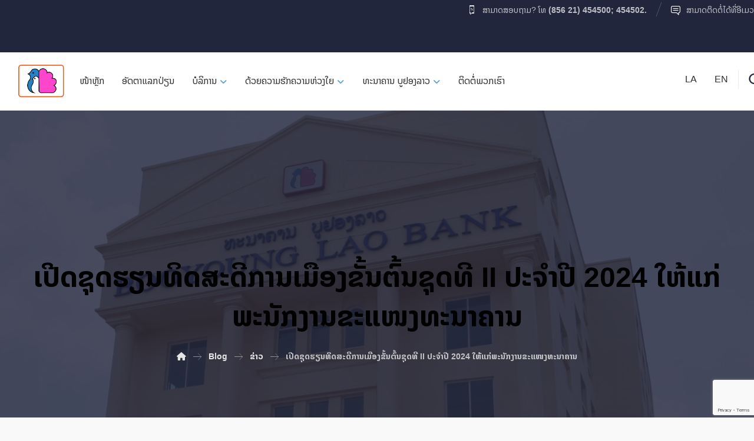

--- FILE ---
content_type: text/html; charset=UTF-8
request_url: https://booyoungbank.com/2024/04/29/%E0%BB%80%E0%BA%9B%E0%BA%B5%E0%BA%94%E0%BA%8A%E0%BA%B8%E0%BA%94%E0%BA%AE%E0%BA%BD%E0%BA%99%E0%BA%97%E0%BA%B4%E0%BA%94%E0%BA%AA%E0%BA%B0%E0%BA%94%E0%BA%B5%E0%BA%81%E0%BA%B2%E0%BA%99%E0%BB%80%E0%BA%A1/
body_size: 18640
content:
<!DOCTYPE html><html lang="lo"><head><meta http-equiv="Content-Type" content="text/html; charset=UTF-8"/><meta name="viewport" content="width=device-width, initial-scale=1.0, minimum-scale=1.0"/><title>ເປີດຊຸດຮຽນທິດສະດີການເມືອງຂັ້ນຕົ້ນຊຸດທີ II ປະຈຳປີ 2024 ໃຫ້ແກ່ພະນັກງານຂະແໜງທະນາຄານ &#8211; Booyoung Lao Bank</title><meta name='robots' content='max-image-preview:large' /><link rel='dns-prefetch' href='//cdnjs.cloudflare.com' /><link rel='dns-prefetch' href='//fonts.googleapis.com' /><link rel="alternate" type="application/rss+xml" title="ຟີດ Booyoung Lao Bank &raquo;" href="https://booyoungbank.com/feed/" /><link rel="alternate" type="application/rss+xml" title="ຟີດຄວາມເຫັນ Booyoung Lao Bank &raquo;" href="https://booyoungbank.com/comments/feed/" /><link rel="alternate" type="application/rss+xml" title="ຟີດຄວາມເຫັນ Booyoung Lao Bank &raquo; ເປີດຊຸດຮຽນທິດສະດີການເມືອງຂັ້ນຕົ້ນຊຸດທີ II ປະຈຳປີ 2024 ໃຫ້ແກ່ພະນັກງານຂະແໜງທະນາຄານ" href="https://booyoungbank.com/2024/04/29/%e0%bb%80%e0%ba%9b%e0%ba%b5%e0%ba%94%e0%ba%8a%e0%ba%b8%e0%ba%94%e0%ba%ae%e0%ba%bd%e0%ba%99%e0%ba%97%e0%ba%b4%e0%ba%94%e0%ba%aa%e0%ba%b0%e0%ba%94%e0%ba%b5%e0%ba%81%e0%ba%b2%e0%ba%99%e0%bb%80%e0%ba%a1/feed/" /><link rel="alternate" title="oEmbed (JSON)" type="application/json+oembed" href="https://booyoungbank.com/wp-json/oembed/1.0/embed?url=https%3A%2F%2Fbooyoungbank.com%2F2024%2F04%2F29%2F%25e0%25bb%2580%25e0%25ba%259b%25e0%25ba%25b5%25e0%25ba%2594%25e0%25ba%258a%25e0%25ba%25b8%25e0%25ba%2594%25e0%25ba%25ae%25e0%25ba%25bd%25e0%25ba%2599%25e0%25ba%2597%25e0%25ba%25b4%25e0%25ba%2594%25e0%25ba%25aa%25e0%25ba%25b0%25e0%25ba%2594%25e0%25ba%25b5%25e0%25ba%2581%25e0%25ba%25b2%25e0%25ba%2599%25e0%25bb%2580%25e0%25ba%25a1%2F" /><link rel="alternate" title="oEmbed (XML)" type="text/xml+oembed" href="https://booyoungbank.com/wp-json/oembed/1.0/embed?url=https%3A%2F%2Fbooyoungbank.com%2F2024%2F04%2F29%2F%25e0%25bb%2580%25e0%25ba%259b%25e0%25ba%25b5%25e0%25ba%2594%25e0%25ba%258a%25e0%25ba%25b8%25e0%25ba%2594%25e0%25ba%25ae%25e0%25ba%25bd%25e0%25ba%2599%25e0%25ba%2597%25e0%25ba%25b4%25e0%25ba%2594%25e0%25ba%25aa%25e0%25ba%25b0%25e0%25ba%2594%25e0%25ba%25b5%25e0%25ba%2581%25e0%25ba%25b2%25e0%25ba%2599%25e0%25bb%2580%25e0%25ba%25a1%2F&#038;format=xml" /> <style id='wp-img-auto-sizes-contain-inline-css'>img:is([sizes=auto i],[sizes^="auto," i]){contain-intrinsic-size:3000px 1500px}
/*# sourceURL=wp-img-auto-sizes-contain-inline-css */</style><style id='wp-block-library-inline-css'>:root{--wp-block-synced-color:#7a00df;--wp-block-synced-color--rgb:122,0,223;--wp-bound-block-color:var(--wp-block-synced-color);--wp-editor-canvas-background:#ddd;--wp-admin-theme-color:#007cba;--wp-admin-theme-color--rgb:0,124,186;--wp-admin-theme-color-darker-10:#006ba1;--wp-admin-theme-color-darker-10--rgb:0,107,160.5;--wp-admin-theme-color-darker-20:#005a87;--wp-admin-theme-color-darker-20--rgb:0,90,135;--wp-admin-border-width-focus:2px}@media (min-resolution:192dpi){:root{--wp-admin-border-width-focus:1.5px}}.wp-element-button{cursor:pointer}:root .has-very-light-gray-background-color{background-color:#eee}:root .has-very-dark-gray-background-color{background-color:#313131}:root .has-very-light-gray-color{color:#eee}:root .has-very-dark-gray-color{color:#313131}:root .has-vivid-green-cyan-to-vivid-cyan-blue-gradient-background{background:linear-gradient(135deg,#00d084,#0693e3)}:root .has-purple-crush-gradient-background{background:linear-gradient(135deg,#34e2e4,#4721fb 50%,#ab1dfe)}:root .has-hazy-dawn-gradient-background{background:linear-gradient(135deg,#faaca8,#dad0ec)}:root .has-subdued-olive-gradient-background{background:linear-gradient(135deg,#fafae1,#67a671)}:root .has-atomic-cream-gradient-background{background:linear-gradient(135deg,#fdd79a,#004a59)}:root .has-nightshade-gradient-background{background:linear-gradient(135deg,#330968,#31cdcf)}:root .has-midnight-gradient-background{background:linear-gradient(135deg,#020381,#2874fc)}:root{--wp--preset--font-size--normal:16px;--wp--preset--font-size--huge:42px}.has-regular-font-size{font-size:1em}.has-larger-font-size{font-size:2.625em}.has-normal-font-size{font-size:var(--wp--preset--font-size--normal)}.has-huge-font-size{font-size:var(--wp--preset--font-size--huge)}.has-text-align-center{text-align:center}.has-text-align-left{text-align:left}.has-text-align-right{text-align:right}.has-fit-text{white-space:nowrap!important}#end-resizable-editor-section{display:none}.aligncenter{clear:both}.items-justified-left{justify-content:flex-start}.items-justified-center{justify-content:center}.items-justified-right{justify-content:flex-end}.items-justified-space-between{justify-content:space-between}.screen-reader-text{border:0;clip-path:inset(50%);height:1px;margin:-1px;overflow:hidden;padding:0;position:absolute;width:1px;word-wrap:normal!important}.screen-reader-text:focus{background-color:#ddd;clip-path:none;color:#444;display:block;font-size:1em;height:auto;left:5px;line-height:normal;padding:15px 23px 14px;text-decoration:none;top:5px;width:auto;z-index:100000}html :where(.has-border-color){border-style:solid}html :where([style*=border-top-color]){border-top-style:solid}html :where([style*=border-right-color]){border-right-style:solid}html :where([style*=border-bottom-color]){border-bottom-style:solid}html :where([style*=border-left-color]){border-left-style:solid}html :where([style*=border-width]){border-style:solid}html :where([style*=border-top-width]){border-top-style:solid}html :where([style*=border-right-width]){border-right-style:solid}html :where([style*=border-bottom-width]){border-bottom-style:solid}html :where([style*=border-left-width]){border-left-style:solid}html :where(img[class*=wp-image-]){height:auto;max-width:100%}:where(figure){margin:0 0 1em}html :where(.is-position-sticky){--wp-admin--admin-bar--position-offset:var(--wp-admin--admin-bar--height,0px)}@media screen and (max-width:600px){html :where(.is-position-sticky){--wp-admin--admin-bar--position-offset:0px}}

/*# sourceURL=wp-block-library-inline-css */</style><style id='global-styles-inline-css'>:root{--wp--preset--aspect-ratio--square: 1;--wp--preset--aspect-ratio--4-3: 4/3;--wp--preset--aspect-ratio--3-4: 3/4;--wp--preset--aspect-ratio--3-2: 3/2;--wp--preset--aspect-ratio--2-3: 2/3;--wp--preset--aspect-ratio--16-9: 16/9;--wp--preset--aspect-ratio--9-16: 9/16;--wp--preset--color--black: #000000;--wp--preset--color--cyan-bluish-gray: #abb8c3;--wp--preset--color--white: #ffffff;--wp--preset--color--pale-pink: #f78da7;--wp--preset--color--vivid-red: #cf2e2e;--wp--preset--color--luminous-vivid-orange: #ff6900;--wp--preset--color--luminous-vivid-amber: #fcb900;--wp--preset--color--light-green-cyan: #7bdcb5;--wp--preset--color--vivid-green-cyan: #00d084;--wp--preset--color--pale-cyan-blue: #8ed1fc;--wp--preset--color--vivid-cyan-blue: #0693e3;--wp--preset--color--vivid-purple: #9b51e0;--wp--preset--gradient--vivid-cyan-blue-to-vivid-purple: linear-gradient(135deg,rgb(6,147,227) 0%,rgb(155,81,224) 100%);--wp--preset--gradient--light-green-cyan-to-vivid-green-cyan: linear-gradient(135deg,rgb(122,220,180) 0%,rgb(0,208,130) 100%);--wp--preset--gradient--luminous-vivid-amber-to-luminous-vivid-orange: linear-gradient(135deg,rgb(252,185,0) 0%,rgb(255,105,0) 100%);--wp--preset--gradient--luminous-vivid-orange-to-vivid-red: linear-gradient(135deg,rgb(255,105,0) 0%,rgb(207,46,46) 100%);--wp--preset--gradient--very-light-gray-to-cyan-bluish-gray: linear-gradient(135deg,rgb(238,238,238) 0%,rgb(169,184,195) 100%);--wp--preset--gradient--cool-to-warm-spectrum: linear-gradient(135deg,rgb(74,234,220) 0%,rgb(151,120,209) 20%,rgb(207,42,186) 40%,rgb(238,44,130) 60%,rgb(251,105,98) 80%,rgb(254,248,76) 100%);--wp--preset--gradient--blush-light-purple: linear-gradient(135deg,rgb(255,206,236) 0%,rgb(152,150,240) 100%);--wp--preset--gradient--blush-bordeaux: linear-gradient(135deg,rgb(254,205,165) 0%,rgb(254,45,45) 50%,rgb(107,0,62) 100%);--wp--preset--gradient--luminous-dusk: linear-gradient(135deg,rgb(255,203,112) 0%,rgb(199,81,192) 50%,rgb(65,88,208) 100%);--wp--preset--gradient--pale-ocean: linear-gradient(135deg,rgb(255,245,203) 0%,rgb(182,227,212) 50%,rgb(51,167,181) 100%);--wp--preset--gradient--electric-grass: linear-gradient(135deg,rgb(202,248,128) 0%,rgb(113,206,126) 100%);--wp--preset--gradient--midnight: linear-gradient(135deg,rgb(2,3,129) 0%,rgb(40,116,252) 100%);--wp--preset--font-size--small: 13px;--wp--preset--font-size--medium: 20px;--wp--preset--font-size--large: 36px;--wp--preset--font-size--x-large: 42px;--wp--preset--spacing--20: 0.44rem;--wp--preset--spacing--30: 0.67rem;--wp--preset--spacing--40: 1rem;--wp--preset--spacing--50: 1.5rem;--wp--preset--spacing--60: 2.25rem;--wp--preset--spacing--70: 3.38rem;--wp--preset--spacing--80: 5.06rem;--wp--preset--shadow--natural: 6px 6px 9px rgba(0, 0, 0, 0.2);--wp--preset--shadow--deep: 12px 12px 50px rgba(0, 0, 0, 0.4);--wp--preset--shadow--sharp: 6px 6px 0px rgba(0, 0, 0, 0.2);--wp--preset--shadow--outlined: 6px 6px 0px -3px rgb(255, 255, 255), 6px 6px rgb(0, 0, 0);--wp--preset--shadow--crisp: 6px 6px 0px rgb(0, 0, 0);}:where(.is-layout-flex){gap: 0.5em;}:where(.is-layout-grid){gap: 0.5em;}body .is-layout-flex{display: flex;}.is-layout-flex{flex-wrap: wrap;align-items: center;}.is-layout-flex > :is(*, div){margin: 0;}body .is-layout-grid{display: grid;}.is-layout-grid > :is(*, div){margin: 0;}:where(.wp-block-columns.is-layout-flex){gap: 2em;}:where(.wp-block-columns.is-layout-grid){gap: 2em;}:where(.wp-block-post-template.is-layout-flex){gap: 1.25em;}:where(.wp-block-post-template.is-layout-grid){gap: 1.25em;}.has-black-color{color: var(--wp--preset--color--black) !important;}.has-cyan-bluish-gray-color{color: var(--wp--preset--color--cyan-bluish-gray) !important;}.has-white-color{color: var(--wp--preset--color--white) !important;}.has-pale-pink-color{color: var(--wp--preset--color--pale-pink) !important;}.has-vivid-red-color{color: var(--wp--preset--color--vivid-red) !important;}.has-luminous-vivid-orange-color{color: var(--wp--preset--color--luminous-vivid-orange) !important;}.has-luminous-vivid-amber-color{color: var(--wp--preset--color--luminous-vivid-amber) !important;}.has-light-green-cyan-color{color: var(--wp--preset--color--light-green-cyan) !important;}.has-vivid-green-cyan-color{color: var(--wp--preset--color--vivid-green-cyan) !important;}.has-pale-cyan-blue-color{color: var(--wp--preset--color--pale-cyan-blue) !important;}.has-vivid-cyan-blue-color{color: var(--wp--preset--color--vivid-cyan-blue) !important;}.has-vivid-purple-color{color: var(--wp--preset--color--vivid-purple) !important;}.has-black-background-color{background-color: var(--wp--preset--color--black) !important;}.has-cyan-bluish-gray-background-color{background-color: var(--wp--preset--color--cyan-bluish-gray) !important;}.has-white-background-color{background-color: var(--wp--preset--color--white) !important;}.has-pale-pink-background-color{background-color: var(--wp--preset--color--pale-pink) !important;}.has-vivid-red-background-color{background-color: var(--wp--preset--color--vivid-red) !important;}.has-luminous-vivid-orange-background-color{background-color: var(--wp--preset--color--luminous-vivid-orange) !important;}.has-luminous-vivid-amber-background-color{background-color: var(--wp--preset--color--luminous-vivid-amber) !important;}.has-light-green-cyan-background-color{background-color: var(--wp--preset--color--light-green-cyan) !important;}.has-vivid-green-cyan-background-color{background-color: var(--wp--preset--color--vivid-green-cyan) !important;}.has-pale-cyan-blue-background-color{background-color: var(--wp--preset--color--pale-cyan-blue) !important;}.has-vivid-cyan-blue-background-color{background-color: var(--wp--preset--color--vivid-cyan-blue) !important;}.has-vivid-purple-background-color{background-color: var(--wp--preset--color--vivid-purple) !important;}.has-black-border-color{border-color: var(--wp--preset--color--black) !important;}.has-cyan-bluish-gray-border-color{border-color: var(--wp--preset--color--cyan-bluish-gray) !important;}.has-white-border-color{border-color: var(--wp--preset--color--white) !important;}.has-pale-pink-border-color{border-color: var(--wp--preset--color--pale-pink) !important;}.has-vivid-red-border-color{border-color: var(--wp--preset--color--vivid-red) !important;}.has-luminous-vivid-orange-border-color{border-color: var(--wp--preset--color--luminous-vivid-orange) !important;}.has-luminous-vivid-amber-border-color{border-color: var(--wp--preset--color--luminous-vivid-amber) !important;}.has-light-green-cyan-border-color{border-color: var(--wp--preset--color--light-green-cyan) !important;}.has-vivid-green-cyan-border-color{border-color: var(--wp--preset--color--vivid-green-cyan) !important;}.has-pale-cyan-blue-border-color{border-color: var(--wp--preset--color--pale-cyan-blue) !important;}.has-vivid-cyan-blue-border-color{border-color: var(--wp--preset--color--vivid-cyan-blue) !important;}.has-vivid-purple-border-color{border-color: var(--wp--preset--color--vivid-purple) !important;}.has-vivid-cyan-blue-to-vivid-purple-gradient-background{background: var(--wp--preset--gradient--vivid-cyan-blue-to-vivid-purple) !important;}.has-light-green-cyan-to-vivid-green-cyan-gradient-background{background: var(--wp--preset--gradient--light-green-cyan-to-vivid-green-cyan) !important;}.has-luminous-vivid-amber-to-luminous-vivid-orange-gradient-background{background: var(--wp--preset--gradient--luminous-vivid-amber-to-luminous-vivid-orange) !important;}.has-luminous-vivid-orange-to-vivid-red-gradient-background{background: var(--wp--preset--gradient--luminous-vivid-orange-to-vivid-red) !important;}.has-very-light-gray-to-cyan-bluish-gray-gradient-background{background: var(--wp--preset--gradient--very-light-gray-to-cyan-bluish-gray) !important;}.has-cool-to-warm-spectrum-gradient-background{background: var(--wp--preset--gradient--cool-to-warm-spectrum) !important;}.has-blush-light-purple-gradient-background{background: var(--wp--preset--gradient--blush-light-purple) !important;}.has-blush-bordeaux-gradient-background{background: var(--wp--preset--gradient--blush-bordeaux) !important;}.has-luminous-dusk-gradient-background{background: var(--wp--preset--gradient--luminous-dusk) !important;}.has-pale-ocean-gradient-background{background: var(--wp--preset--gradient--pale-ocean) !important;}.has-electric-grass-gradient-background{background: var(--wp--preset--gradient--electric-grass) !important;}.has-midnight-gradient-background{background: var(--wp--preset--gradient--midnight) !important;}.has-small-font-size{font-size: var(--wp--preset--font-size--small) !important;}.has-medium-font-size{font-size: var(--wp--preset--font-size--medium) !important;}.has-large-font-size{font-size: var(--wp--preset--font-size--large) !important;}.has-x-large-font-size{font-size: var(--wp--preset--font-size--x-large) !important;}
/*# sourceURL=global-styles-inline-css */</style><style id='classic-theme-styles-inline-css'>/*! This file is auto-generated */
.wp-block-button__link{color:#fff;background-color:#32373c;border-radius:9999px;box-shadow:none;text-decoration:none;padding:calc(.667em + 2px) calc(1.333em + 2px);font-size:1.125em}.wp-block-file__button{background:#32373c;color:#fff;text-decoration:none}
/*# sourceURL=/wp-includes/css/classic-themes.min.css */</style><link rel='stylesheet' id='codevz-blocks-css' href='https://booyoungbank.com/wp-content/cache/autoptimize/css/autoptimize_single_ebf280a35717f764768c4c54c90dea0c.css?ver=6971807aaaf7c2c9f98a2e4938095567' media='all' /><link rel='stylesheet' id='cz-icons-pack-css' href='https://booyoungbank.com/wp-content/cache/autoptimize/css/autoptimize_single_fce71a3e00949e2e6f422642b824023e.css?ver=5.0' media='all' /><link rel='stylesheet' id='contact-form-7-css' href='https://booyoungbank.com/wp-content/cache/autoptimize/css/autoptimize_single_64ac31699f5326cb3c76122498b76f66.css?ver=6.1.4' media='all' /><link rel='stylesheet' id='lao_fonts-css' href='https://booyoungbank.com/wp-content/cache/autoptimize/css/autoptimize_single_f1ff67cc9ed23e5ba3bfbd219013ba78.css?ver=6971807aaaf7c2c9f98a2e4938095567' media='all' /><link rel='stylesheet' id='load-fa-css' href='https://cdnjs.cloudflare.com/ajax/libs/font-awesome/5.13.0/css/all.min.css?ver=6971807aaaf7c2c9f98a2e4938095567' media='all' /><link rel='stylesheet' id='trp-language-switcher-style-css' href='https://booyoungbank.com/wp-content/cache/autoptimize/css/autoptimize_single_766e46f8ceadf449552f0100bae0bc3d.css?ver=3.0.7' media='all' /><link rel='stylesheet' id='codevz-css' href='https://booyoungbank.com/wp-content/cache/autoptimize/css/autoptimize_single_fac4f31d605dfb9958254ecfb518dab4.css?ver=4.9.9' media='all' /><link rel='stylesheet' id='codevz-laptop-css' href='https://booyoungbank.com/wp-content/cache/autoptimize/css/autoptimize_single_e1bd49c183ea74cfcd09ddb78d9886ed.css?ver=4.9.9' media='screen and (max-width: 1024px)' /><link rel='stylesheet' id='codevz-tablet-css' href='https://booyoungbank.com/wp-content/cache/autoptimize/css/autoptimize_single_36b992217c024bbb6d3d16f00f2b9fce.css?ver=4.9.9' media='screen and (max-width: 768px)' /><link rel='stylesheet' id='codevz-mobile-css' href='https://booyoungbank.com/wp-content/cache/autoptimize/css/autoptimize_single_797f3a7809dea2bf3fe267cdf47bbb44.css?ver=4.9.9' media='screen and (max-width: 480px)' /><link rel='stylesheet' id='codevz-single-css' href='https://booyoungbank.com/wp-content/cache/autoptimize/css/autoptimize_single_052153f825d0f27a06c6d7b7990f4a8a.css?ver=4.9.9' media='all' /><link rel='stylesheet' id='google-font-nanum-gothic-css' href='https://fonts.googleapis.com/css?family=Nanum+Gothic%3A300%2C400%2C700&#038;ver=6971807aaaf7c2c9f98a2e4938095567' media='all' /><link rel='stylesheet' id='codevz-plus-share-css' href='https://booyoungbank.com/wp-content/cache/autoptimize/css/autoptimize_single_74ac64e60fef71359d82c44642bba1af.css?ver=5.0' media='all' /><link rel='stylesheet' id='codevz-plus-css' href='https://booyoungbank.com/wp-content/cache/autoptimize/css/autoptimize_single_7f7082eccc61604782b0f10860cffaea.css?ver=5.0' media='all' /><link rel='stylesheet' id='cz_carousel-css' href='https://booyoungbank.com/wp-content/cache/autoptimize/css/autoptimize_single_834e755a531a5dec13449e8da3c099c1.css?ver=5.0' media='all' /><link rel='stylesheet' id='codevz-plus-tablet-css' href='https://booyoungbank.com/wp-content/cache/autoptimize/css/autoptimize_single_99bff248942ea5eb5599846bef57ff54.css?ver=5.0' media='screen and (max-width: 768px)' /><link rel='stylesheet' id='codevz-plus-mobile-css' href='https://booyoungbank.com/wp-content/cache/autoptimize/css/autoptimize_single_5c771be5c6b4ebff8bfd35c17b312095.css?ver=5.0' media='screen and (max-width: 480px)' /><link rel='stylesheet' id='xtra-elementor-front-css' href='https://booyoungbank.com/wp-content/cache/autoptimize/css/autoptimize_single_cb5ce3323c95d2f4025946154624e9ad.css?ver=5.0' media='all' /><link rel='stylesheet' id='font-awesome-shims-css' href='https://booyoungbank.com/wp-content/plugins/codevz-plus/admin/assets/css/font-awesome/css/v4-shims.min.css?ver=6.4.2' media='all' /><link rel='stylesheet' id='font-awesome-css' href='https://booyoungbank.com/wp-content/plugins/codevz-plus/admin/assets/css/font-awesome/css/all.min.css?ver=6.4.2' media='all' /> <script defer src="https://booyoungbank.com/wp-includes/js/jquery/jquery.min.js?ver=3.7.1" id="jquery-core-js"></script> <script defer src="https://booyoungbank.com/wp-includes/js/jquery/jquery-migrate.min.js?ver=3.4.1" id="jquery-migrate-js"></script> <script defer src="data:text/javascript;base64,"></script><link rel="https://api.w.org/" href="https://booyoungbank.com/wp-json/" /><link rel="alternate" title="JSON" type="application/json" href="https://booyoungbank.com/wp-json/wp/v2/posts/4588" /><link rel="EditURI" type="application/rsd+xml" title="RSD" href="https://booyoungbank.com/xmlrpc.php?rsd" /><link rel="canonical" href="https://booyoungbank.com/2024/04/29/%e0%bb%80%e0%ba%9b%e0%ba%b5%e0%ba%94%e0%ba%8a%e0%ba%b8%e0%ba%94%e0%ba%ae%e0%ba%bd%e0%ba%99%e0%ba%97%e0%ba%b4%e0%ba%94%e0%ba%aa%e0%ba%b0%e0%ba%94%e0%ba%b5%e0%ba%81%e0%ba%b2%e0%ba%99%e0%bb%80%e0%ba%a1/" /><link rel='shortlink' href='https://booyoungbank.com/?p=4588' /><meta name="format-detection" content="telephone=no"><meta name="theme-color" content="#1178BD"><meta property="og:image" content="https://booyoungbank.com/wp-content/uploads/2024/05/03-05-2024_1714721781-scaled.jpg" /><meta property="og:title" content="ເປີດຊຸດຮຽນທິດສະດີການເມືອງຂັ້ນຕົ້ນຊຸດທີ II ປະຈຳປີ 2024 ໃຫ້ແກ່ພະນັກງານຂະແໜງທະນາຄານ" /><meta property="og:url" content="https://booyoungbank.com/2024/04/29/%e0%bb%80%e0%ba%9b%e0%ba%b5%e0%ba%94%e0%ba%8a%e0%ba%b8%e0%ba%94%e0%ba%ae%e0%ba%bd%e0%ba%99%e0%ba%97%e0%ba%b4%e0%ba%94%e0%ba%aa%e0%ba%b0%e0%ba%94%e0%ba%b5%e0%ba%81%e0%ba%b2%e0%ba%99%e0%bb%80%e0%ba%a1/" /><meta name="description" content="ໃນຕອນເຊົ້າຂອງວັນທີ 29 ເມສາ 2024 ທີ່ ຫ້ອງປະຊຸມ ສະຖາບັນການທະນາຄານ; ໄດ້ຈັດພິທີເປີດຊຸດທິດສະດີການເມືອງຂັ້ນຕົ້ນຂຶ້ນ ໂດຍການໃຫ້ກຽດເປັນປະທານເປີດໂດຍ ສະຫາຍ ນ. ບຸນມີ ຈຸນລະຈັກ ຮອງເລຂາຄະນະພັກ, ຮອງຫົວໜ້າສະຖາບັນການເມືອງແລະ ການປົກຄອງແຫ່ງຊາດ (ສມປຊ) ຂໍ້ມູນເພີ່ມເຕີມ" /><meta property="og:description" content="ໃນຕອນເຊົ້າຂອງວັນທີ 29 ເມສາ 2024 ທີ່ ຫ້ອງປະຊຸມ ສະຖາບັນການທະນາຄານ; ໄດ້ຈັດພິທີເປີດຊຸດທິດສະດີການເມືອງຂັ້ນຕົ້ນຂຶ້ນ ໂດຍການໃຫ້ກຽດເປັນປະທານເປີດໂດຍ ສະຫາຍ ນ. ບຸນມີ ຈຸນລະຈັກ ຮອງເລຂາຄະນະພັກ, ຮອງຫົວໜ້າສະຖາບັນການເມືອງແລະ ການປົກຄອງແຫ່ງຊາດ (ສມປຊ) ຂໍ້ມູນເພີ່ມເຕີມ" /><meta property="og:type" content="website" /><link rel="alternate" hreflang="lo" href="https://booyoungbank.com/2024/04/29/%E0%BB%80%E0%BA%9B%E0%BA%B5%E0%BA%94%E0%BA%8A%E0%BA%B8%E0%BA%94%E0%BA%AE%E0%BA%BD%E0%BA%99%E0%BA%97%E0%BA%B4%E0%BA%94%E0%BA%AA%E0%BA%B0%E0%BA%94%E0%BA%B5%E0%BA%81%E0%BA%B2%E0%BA%99%E0%BB%80%E0%BA%A1/"/><link rel="alternate" hreflang="en-GB" href="https://booyoungbank.com/en/2024/04/29/%E0%BB%80%E0%BA%9B%E0%BA%B5%E0%BA%94%E0%BA%8A%E0%BA%B8%E0%BA%94%E0%BA%AE%E0%BA%BD%E0%BA%99%E0%BA%97%E0%BA%B4%E0%BA%94%E0%BA%AA%E0%BA%B0%E0%BA%94%E0%BA%B5%E0%BA%81%E0%BA%B2%E0%BA%99%E0%BB%80%E0%BA%A1/"/><link rel="alternate" hreflang="en" href="https://booyoungbank.com/en/2024/04/29/%E0%BB%80%E0%BA%9B%E0%BA%B5%E0%BA%94%E0%BA%8A%E0%BA%B8%E0%BA%94%E0%BA%AE%E0%BA%BD%E0%BA%99%E0%BA%97%E0%BA%B4%E0%BA%94%E0%BA%AA%E0%BA%B0%E0%BA%94%E0%BA%B5%E0%BA%81%E0%BA%B2%E0%BA%99%E0%BB%80%E0%BA%A1/"/><meta name="generator" content="Powered by WPBakery Page Builder - drag and drop page builder for WordPress."/><meta name="generator" content="Powered by Slider Revolution 6.7.40 - responsive, Mobile-Friendly Slider Plugin for WordPress with comfortable drag and drop interface." /><link rel="icon" href="https://booyoungbank.com/wp-content/uploads/2020/06/favicon-150x150.png" sizes="32x32" /><link rel="icon" href="https://booyoungbank.com/wp-content/uploads/2020/06/favicon.png" sizes="192x192" /><link rel="apple-touch-icon" href="https://booyoungbank.com/wp-content/uploads/2020/06/favicon.png" /><meta name="msapplication-TileImage" content="https://booyoungbank.com/wp-content/uploads/2020/06/favicon.png" /><link rel="pingback" href="https://booyoungbank.com/xmlrpc.php"><style id="codevz-inline-css" data-noptimize>.admin-bar .cz_fixed_top_border{top:32px}.admin-bar i.offcanvas-close {top: 32px}.admin-bar .offcanvas_area, .admin-bar .hidden_top_bar{margin-top: 32px}.admin-bar .header_5,.admin-bar .onSticky{top: 32px}@media screen and (max-width:768px) {.admin-bar .header_5,.admin-bar .onSticky,.admin-bar .cz_fixed_top_border,.admin-bar i.offcanvas-close {top: 46px}.admin-bar .onSticky {top: 0}.admin-bar .offcanvas_area,.admin-bar .offcanvas_area,.admin-bar .hidden_top_bar{margin-top:46px;height:calc(100% - 46px);}}

/* Theme color */a:hover, .sf-menu > .cz.current_menu > a, .sf-menu > .cz .cz.current_menu > a,.sf-menu > .current-menu-parent > a,.comment-text .star-rating span {color: #1178BD} 
form button, .button, #edd-purchase-button, .edd-submit, .edd-submit.button.blue, .edd-submit.button.blue:hover, .edd-submit.button.blue:focus, [type=submit].edd-submit, .sf-menu > .cz > a:before,.sf-menu > .cz > a:before,
.post-password-form input[type="submit"], .wpcf7-submit, .submit_user, 
#commentform #submit, .commentlist li.bypostauthor > .comment-body:after,.commentlist li.comment-author-admin > .comment-body:after, 
 .pagination .current, .pagination > b, .pagination a:hover, .page-numbers .current, .page-numbers a:hover, .pagination .next:hover, 
.pagination .prev:hover, input[type=submit], .sticky:before, .commentlist li.comment-author-admin .fn,
input[type=submit],input[type=button],.cz_header_button,.cz_default_portfolio a,
.cz_readmore, .more-link, a.cz_btn, .cz_highlight_1:after, div.cz_btn  {background-color: #1178BD}
.cs_load_more_doing, div.wpcf7 .wpcf7-form .ajax-loader {border-right-color: #1178BD}
input:focus,textarea:focus,select:focus {border-color: #1178BD !important}
::selection {background-color: #1178BD;color: #fff}
::-moz-selection {background-color: #1178BD;color: #fff}

/* Custom */.elms_left.footer_1_left, .inner_custom_element_footer_1_left_0 {width: 100%}
@media screen and (max-width: 768px) {
    .vc_custom_1530465071939 {
transform: translateY(120px);
margin-bottom: 120px
}
}

/* Dynamic  */.widget{background-color:rgba(255,255,255,0.01);padding-top:40px;padding-bottom:40px;margin-bottom:0px;border-style:none;border-radius:3px}.widget > .codevz-widget-title, .sidebar_inner .widget_block > div > div > h2{font-size:20px;color:#1178BD;font-weight:700;padding:0px 25px;margin-right:-30px;margin-bottom:30px;margin-left:-30px;border-style:solid;border-bottom-width:0px;border-left-width:4px}.rtl .widget > .codevz-widget-title,.rtl .sidebar_inner .widget_block > div > div > h2{border-left-width:0px;border-right-width:4px}.header_2{background-color:#ffffff}#menu_header_2 > .cz > a{font-size:16px;color:#303030;font-family:'Nanum Gothic';font-weight:400;padding-top:0px;padding-right:0px;padding-bottom:14px;margin-right:15px;margin-left:15px}#menu_header_2 > .cz > a:hover,#menu_header_2 > .cz:hover > a,#menu_header_2 > .cz.current_menu > a,#menu_header_2 > .current-menu-parent > a{color:#1178BD}#menu_header_2 > .cz > a:before{width:100px;height:0px;margin-bottom:-21px;border-width:0px;border-radius:0px;bottom:0px;left:0px}#menu_header_2 .cz .sub-menu:not(.cz_megamenu_inner_ul),#menu_header_2 .cz_megamenu_inner_ul .cz_megamenu_inner_ul{background-color:#ffffff;padding-top:24px;padding-bottom:24px;margin-top:0px;margin-right:30px;margin-left:30px;border-style:solid;border-top-width:1px;border-color:#eaeaea;border-radius:3px;box-shadow:0px 9px 20px 0px rgba(0,0,0,0.13)}#menu_header_2 .cz .cz a{font-size:14px;color:#353535;font-weight:400;padding-right:24px;padding-left:24px}#menu_header_2 .cz .cz a:hover,#menu_header_2 .cz .cz:hover > a,#menu_header_2 .cz .cz.current_menu > a,#menu_header_2 .cz .current_menu > .current_menu{color:#1178BD;font-weight:500;padding-right:30px;padding-left:30px}.onSticky{background-color:rgba(0,0,0,0.8) !important}#menu_header_4 > .cz > a{color:rgba(255,255,255,0.8)}#menu_header_4 > .cz > a:hover,#menu_header_4 > .cz:hover > a,#menu_header_4 > .cz.current_menu > a,#menu_header_4 > .current-menu-parent > a{color:#ffffff;background-color:#22263d}#menu_header_4 .cz .cz a{color:rgba(255,255,255,0.6)}#menu_header_4 .cz .cz a:hover,#menu_header_4 .cz .cz:hover > a,#menu_header_4 .cz .cz.current_menu > a,#menu_header_4 .cz .current_menu > .current_menu{color:#ffffff}.page_title,.header_onthe_cover .page_title{background-position:center top;background-size:cover;background-image:linear-gradient(90deg,rgba(34,38,61,0.83),rgba(34,38,61,0.83)),url(https://booyoungbank.com/wp-content/uploads/2020/08/WhatsApp-Image-2020-08-13-at-17.12.53.jpeg);padding-top:250px;padding-bottom:90px}.page_title .codevz-section-title{font-size:46px;color:#ffffff;font-weight:200}.breadcrumbs a,.breadcrumbs i{color:#e5e5e5}.breadcrumbs{padding-bottom:0px;margin-top:20px;margin-right:10px;margin-bottom:0px}.footer_widget{color:rgba(255,255,255,0.75);padding:0px}.cz_middle_footer a{color:rgba(230,34,34,0.72);font-size:0px;line-height: 2}.cz_middle_footer a:hover{color:#ffffff}i.backtotop{font-size:16px;color:#ffffff;background-color:#22263d;border-style:none;border-width:0px;border-radius:3px}i.fixed_contact{font-size:16px;color:#ffffff;background-color:#22263d;border-style:none;border-width:0px;border-radius:3px}.footer_widget > .codevz-widget-title, footer .widget_block > div > div > h2{color:#464646;font-size:0px;text-transform:uppercase;border-style:none}.woocommerce ul.products li.product a img{border-style:solid;border-color:rgba(0,0,0,0.27);border-radius:3px}.woocommerce ul.products li.product .woocommerce-loop-category__title, .woocommerce ul.products li.product .woocommerce-loop-product__title, .woocommerce ul.products li.product h3,.woocommerce.woo-template-2 ul.products li.product .woocommerce-loop-category__title, .woocommerce.woo-template-2 ul.products li.product .woocommerce-loop-product__title, .woocommerce.woo-template-2 ul.products li.product h3{font-size:18px;color:#000000;text-align:left;font-weight:500;background-color:#ffffff;padding:10px 20px;margin-top:-40px;margin-right:-15px;margin-left:-15px;border-radius:3px;box-shadow:0px 10px 50px 0px rgba(0,0,0,0.1);display:table;position:relative;z-index:9}.rtl.woocommerce ul.products li.product .woocommerce-loop-category__title,.rtl.woocommerce ul.products li.product .woocommerce-loop-product__title,.rtl.woocommerce ul.products li.product h3,.rtl.woocommerce.woo-template-2 ul.products li.product .woocommerce-loop-category__title,.rtl.woocommerce.woo-template-2 ul.products li.product .woocommerce-loop-product__title,.rtl.woocommerce.woo-template-2 ul.products li.product h3{text-align:right}.woocommerce ul.products li.product .star-rating{display:none}.woocommerce ul.products li.product .button.add_to_cart_button, .woocommerce ul.products li.product .button[class*="product_type_"]{font-size:13px;color:#1178BD;background-color:#ffffff;border-radius:3px;position:absolute;top:-5px;left:20px;float:left;opacity:0.0}.rtl.woocommerce ul.products li.product .button.add_to_cart_button,.rtl.woocommerce ul.products li.product .button[class*="product_type_"]{float:right;left:auto;right:20px}.woocommerce ul.products li.product .price{font-size:16px;color:#ffffff;background-color:#1178BD;border-radius:3px;box-shadow:0px 10px 50px 0px rgba(0,0,0,0.14);top:-15px;right:-15px}.rtl.woocommerce ul.products li.product .price{right:auto;left:-15px}.woocommerce div.product .summary > p.price, .woocommerce div.product .summary > span.price{font-size:50px;color:#1178BD;font-weight:300}.tagcloud a:hover, .widget .tagcloud a:hover, .cz_post_cat a:hover, .cz_post_views a:hover{color:#ffffff;background-color:#1178BD}.pagination a, .pagination > b, .pagination span, .page-numbers a, .page-numbers span, .woocommerce nav.woocommerce-pagination ul li a, .woocommerce nav.woocommerce-pagination ul li span{font-size:16px;color:#1178BD;font-weight:300;background-color:rgba(17,120,189,0.06);padding:0px;margin-right:5px;border-style:none;border-radius:3px;float:left}.rtl .pagination a,.rtl .pagination > b,.rtl .pagination span,.rtl .page-numbers a,.rtl .page-numbers span,.rtl.woocommerce nav.woocommerce-pagination ul li a,.rtl.woocommerce nav.woocommerce-pagination ul li span{float:right;margin-right:0px;margin-left:5px}#menu_header_2 .sub-menu .sub-menu:not(.cz_megamenu_inner_ul){margin-top:-22px;margin-right:0px;margin-left:0px}.cz-cpt-post .cz_readmore, .cz-cpt-post .more-link{color:#1178BD;line-height:2;background-color:rgba(17,120,189,0.08);padding-right:10px;padding-left:15px;border-radius:3px}.rtl.cz-cpt-post .cz_readmore,.rtl.cz-cpt-post .more-link{padding-left:10px;padding-right:15px}.cz-cpt-post .cz_readmore:hover, .cz-cpt-post .more-link:hover{color:#ffffff;background-color:#1178BD}.woocommerce ul.products li.product .button.add_to_cart_button:hover, .woocommerce ul.products li.product .button[class*="product_type_"]:hover{color:#ffffff;background-color:#1178BD}.cz-cpt-post .cz_default_loop .cz_post_author_avatar img{width:32px;padding:0px;border-style:none;border-radius:3px;box-shadow:none}.cz-cpt-post .cz_default_loop .cz_post_date{font-size:12px;font-style:italic}.cz-cpt-post .cz_default_loop .cz_post_title h3{font-size:32px;padding-top:16px}#menu_header_2 > .cz > a .cz_indicator{font-size:14px;color:rgba(17,120,189,0.7)}.cz_default_loop.sticky > div{background-color:rgba(167,167,167,0.1);margin-bottom:40px;border-style:solid;border-width:2px;border-color:#000370;border-radius:6px}.cz-cpt-post .cz_default_loop > div{padding-bottom:40px;margin-bottom:40px;border-style:solid}.cz-cpt-post .cz_default_loop .cz_post_meta{margin-bottom:20px}#comments > h3,.content.cz_related_posts > h4,.content.cz_author_box > h4,.related.products > h2,.upsells.products > h2,.up-sells.products > h2,.up-sells.products > h2,.woocommerce-page .cart-collaterals .cart_totals > h2,.woocommerce-page #customer_details > div:first-child > div:first-child > h3:first-child,.woocommerce-page .codevz-checkout-details > h3,.woocommerce-page .woocommerce-order-details > h2,.woocommerce-page .woocommerce-customer-details > h2,.woocommerce-page .cart-collaterals .cross-sells > h2{font-size:20px;color:#1178BD;font-weight:700;padding:0px 25px;margin-right:-30px;margin-bottom:30px;margin-left:-30px;border-style:solid;border-bottom-width:0px;border-left-width:4px}.rtl #comments > h3,.rtl .content.cz_related_posts > h4,.rtl .content.cz_author_box > h4,.rtl .related.products > h2,.rtl .upsells.products > h2,.rtl .up-sells.products > h2,.rtl .up-sells.products > h2,.rtl.woocommerce-page .cart-collaterals .cart_totals > h2,.rtl.woocommerce-page #customer_details > div:first-child > div:first-child > h3:first-child,.rtl.woocommerce-page .codevz-checkout-details > h3,.rtl.woocommerce-page .woocommerce-order-details > h2,.rtl.woocommerce-page .woocommerce-customer-details > h2,.rtl.woocommerce-page .cart-collaterals .cross-sells > h2{border-left-width:0px;border-right-width:4px}.next_prev .previous i,.next_prev .next i{background-color:#ffffff;padding:5px;border-style:none;border-width:1px;border-color:#e5e5e5;border-radius:3px;box-shadow:0px 10px 60px 0px rgba(0,0,0,0.1)}.next_prev .previous:hover i,.next_prev .next:hover i{color:#ffffff;background-color:#1178BD}.next_prev h4{margin-right:8px;margin-left:8px} .content .xtra-post-title,  .content .codevz-section-title{font-size:32px}.single .content .xtra-post-title{font-size:32px}form button,.comment-form button,a.cz_btn,div.cz_btn,a.cz_btn_half_to_fill:before,a.cz_btn_half_to_fill_v:before,a.cz_btn_half_to_fill:after,a.cz_btn_half_to_fill_v:after,a.cz_btn_unroll_v:before, a.cz_btn_unroll_h:before,a.cz_btn_fill_up:before,a.cz_btn_fill_down:before,a.cz_btn_fill_left:before,a.cz_btn_fill_right:before,.wpcf7-submit,input[type=submit],input[type=button],.button,.cz_header_button,.woocommerce a.button,.woocommerce input.button,.woocommerce #respond input#submit.alt,.woocommerce a.button.alt,.woocommerce button.button.alt,.woocommerce input.button.alt,.woocommerce #respond input#submit, .woocommerce a.button, .woocommerce button.button, .woocommerce input.button, #edd-purchase-button, .edd-submit, [type=submit].edd-submit, .edd-submit.button.blue,.woocommerce #payment #place_order, .woocommerce-page #payment #place_order,.woocommerce button.button:disabled, .woocommerce button.button:disabled[disabled], .woocommerce a.button.wc-forward,.wp-block-search .wp-block-search__button,.woocommerce-message a.restore-item.button{font-weight:700;border-radius:3px}input,textarea,select,.qty,.woocommerce-input-wrapper .select2-selection--single,#add_payment_method table.cart td.actions .coupon .input-text, .woocommerce-cart table.cart td.actions .coupon .input-text, .woocommerce-checkout table.cart td.actions .coupon .input-text,.woocommerce form .form-row .input-text, .woocommerce form .form-row select{border-radius:3px}.pagination .current, .pagination > b, .pagination a:hover, .page-numbers .current, .page-numbers a:hover, .pagination .next:hover, .pagination .prev:hover, .woocommerce nav.woocommerce-pagination ul li a:focus, .woocommerce nav.woocommerce-pagination ul li a:hover, .woocommerce nav.woocommerce-pagination ul li span.current{color:#ffffff;font-weight:900}[class*="cz_tooltip_"] [data-title]:after{font-family:'Nanum Gothic'}body, body.rtl, .rtl form, .xtra-fixed-mobile-nav-e > div{font-family:'Nanum Gothic'}h1,h2,h3,h4,h5,h6{font-weight:900}#menu_header_2 .cz_parent_megamenu > [class^="cz_megamenu_"] > .cz, .cz_parent_megamenu > [class*=" cz_megamenu_"] > .cz{padding-right:10px;padding-left:10px;margin-top:10px;margin-bottom:10px;border-style:solid;border-left-width:1px;border-color:rgba(63,63,63,0.1)}#menu_header_2 .cz .cz h6{font-size:18px;margin-top:-10px}.cz-cpt-post .cz_post_image, .cz-cpt-post .cz_post_svg{border-radius:3px;box-shadow:0px 10px 40px rgba(0,0,0,0.1)}.cz-cpt-portfolio .cz_default_loop .cz_post_image, .cz-cpt-portfolio .cz_post_svg{background-color:#1178BD;border-radius:3px}.cz-cpt-post .cz_default_loop .cz_post_excerpt{color:#636363}html,body{background-color:#f9f9fa}form button:hover,.comment-form button:hover,a.cz_btn:hover,div.cz_btn:hover,a.cz_btn_half_to_fill:hover:before, a.cz_btn_half_to_fill_v:hover:before,a.cz_btn_half_to_fill:hover:after, a.cz_btn_half_to_fill_v:hover:after,a.cz_btn_unroll_v:after, a.cz_btn_unroll_h:after,a.cz_btn_fill_up:after,a.cz_btn_fill_down:after,a.cz_btn_fill_left:after,a.cz_btn_fill_right:after,.wpcf7-submit:hover,input[type=submit]:hover,input[type=button]:hover,.button:hover,.cz_header_button:hover,.woocommerce a.button:hover,.woocommerce input.button:hover,.woocommerce #respond input#submit.alt:hover,.woocommerce a.button.alt:hover,.woocommerce button.button.alt:hover,.woocommerce input.button.alt:hover,.woocommerce #respond input#submit:hover, .woocommerce a.button:hover, .woocommerce button.button:hover, .woocommerce input.button:hover, #edd-purchase-button:hover, .edd-submit:hover, [type=submit].edd-submit:hover, .edd-submit.button.blue:hover, .edd-submit.button.blue:focus,.woocommerce #payment #place_order:hover, .woocommerce-page #payment #place_order:hover,.woocommerce div.product form.cart .button:hover,.woocommerce button.button:disabled:hover, .woocommerce button.button:disabled[disabled]:hover, .woocommerce a.button.wc-forward:hover,.wp-block-search .wp-block-search__button:hover,.woocommerce-message a.restore-item.button:hover{color:#ffffff;background-color:#22263d}.sidebar_inner{background-color:#ffffff;border-style:none;border-width:1px;border-color:#e5e5e5;border-radius:3px;box-shadow:0px 10px 60px 0px rgba(0,0,0,0.1)}.page_content img, a.cz_post_image img, footer img, .cz_image_in, .wp-block-gallery figcaption, .cz_grid .cz_grid_link{border-radius:3px}.elms_row .cz_social a, .fixed_side .cz_social a, #xtra-social-popup [class*="xtra-social-type-"] a{color:#464646;font-size:39px}.elms_row .cz_social a:hover, .fixed_side .cz_social a:hover, #xtra-social-popup [class*="xtra-social-type-"] a:hover{color:#ffffff}[class*="cz_tooltip_"] [data-title]:after{color:#ffffff;background-color:#1178BD;padding:10px 20px;border-radius:3px}.header_1{background-color:#22263d}.header_1 .row{border-bottom-width:1px;border-color:rgba(255,255,255,0.2)}.header_2 .row{padding-right:30px;padding-left:30px}#menu_header_4{background-position:left center;background-size:cover;background-color:#1178BD}#menu_header_4 .cz .cz h6{color:rgba(255,255,255,0.7)}.footer_1 .elms_left{text-align:center;padding-top:30px;padding-bottom:30px}.footer_1 .elms_center{padding-top:30px}.cz_middle_footer > .row{width:-1px}.footer_2 .row{padding-bottom:20px;border-style:none;border-top-width:1px;border-color:rgba(255,255,255,0.2)}.page_footer{background-size:cover;background-color:#d4cbba}i.backtotop:hover{color:#ffffff;background-color:#1178BD}div.fixed_contact{border-radius:3px}i.fixed_contact:hover,i.fixed_contact_active{color:#ffffff;background-color:#1178BD}.cz-cpt-post article .cz_post_icon{font-size:24px;color:#1178BD;background-color:#ffffff;border-radius:3px}.cz-cpt-post article .cz_post_icon:hover{color:#ffffff;background-color:#1178BD}.cz-cpt-post .cz_readmore i, .cz-cpt-post .more-link i{color:#1178BD;margin-top:1px;float:right}.rtl.cz-cpt-post .cz_readmore i,.rtl.cz-cpt-post .more-link i{float:left}.cz-cpt-post .cz_readmore:hover i, .cz-cpt-post .more-link:hover i{color:#ffffff;padding-right:3px;padding-left:3px}.tagcloud a, .widget .tagcloud a, .cz_post_cat a, .cz_post_views a{color:rgba(17,120,189,0.7);background-color:rgba(17,120,189,0.05);border-style:none}.next_prev h4 small{color:#828282}.xtra-comments,.content.cz_related_posts,.cz_author_box,.related.products,.upsells.products,.up-sells.products,.woocommerce-page .cart-collaterals .cart_totals,.woocommerce-page #customer_details,.woocommerce-page .codevz-checkout-details,.woocommerce-page .woocommerce-order-details,.woocommerce-page .woocommerce-customer-details,.woocommerce-page .cart-collaterals .cross-sells,.woocommerce-account .cz_post_content > .woocommerce{background-color:#ffffff;padding:30px 30px 10px;margin-bottom:50px;border-style:none;border-width:1px;border-color:#e5e5e5;border-radius:3px;box-shadow:0px 10px 60px 0px rgba(0,0,0,0.1)}.cz_related_posts .cz_related_post_date{font-size:12px}.cz_related_posts .cz_related_post_date a{color:#6d6d6d}.xtra-comments .commentlist li article{padding:20px;border-style:solid;border-width:0px 0px 1px;border-radius:0px}.cz-cpt-portfolio article .cz_post_icon{font-size:36px;color:#ffffff;background-color:rgba(255,255,255,0.01);border-radius:3px;top:auto;right:-20px;bottom:-30px;left:auto}.rtl.cz-cpt-portfolio article .cz_post_icon{left:50px;right:auto}.cz-cpt-portfolio .cz_default_loop .cz_post_title h3{font-size:30px;margin-top:35px}.cz-cpt-portfolio .cz_default_loop .cz_post_meta{top:14px;left:16px;bottom:auto !important}.cz-cpt-portfolio .cz_default_loop .cz_post_author_avatar img{display:none}.cz-cpt-portfolio .cz_default_loop .cz_post_author_name{display:none}.cz-cpt-portfolio .cz_default_loop .cz_post_date{font-size:12px;color:#1178BD;background-color:#ffffff;padding:0px 10px;border-radius:3px;opacity:1}.rtl.cz-cpt-portfolio .cz_default_loop .cz_post_date{margin-right:-15px}.woocommerce .woocommerce-result-count{font-size:14px;color:#1178BD;background-color:rgba(17,120,189,0.03);padding:5px 20px;margin-bottom:60px;border-radius:3px}.woocommerce div.product .product_title{display:none}.single_con .tagcloud a:first-child, .single_con .cz_post_cat a:first-child, .cz_post_views a:first-child{color:#1178BD;background-color:#ffffff}div.xtra-share{background-color:#ffffff;margin-bottom:50px;border-style:none;border-width:1px;border-color:#e5e5e5;border-radius:3px;box-shadow:0px 10px 60px 0px rgba(0,0,0,0.1);display:flex}div.xtra-share a{width:100%;border-radius:3px}.woocommerce .cart .xtra-product-icons-wishlist{border-radius:3px}.woocommerce div.product .woocommerce-tabs ul.tabs li{background-color:#ffffff;border-style:none;margin-top:35px!important}.woocommerce div.product .woocommerce-tabs .panel{background-color:#ffffff;margin-bottom:50px;border-style:none;border-width:1px;border-color:#e5e5e5;box-shadow:0px 10px 60px rgba(0,0,0,0.1)}.woocommerce div.product .woocommerce-tabs ul.tabs li.active{color:#1178BD;background-color:#ffffff;border-style:none;border-width:1px;border-color:#e5e5e5;box-shadow:0px 10px 60px 0px rgba(0,0,0,0.1)}.cz_related_posts .cz_related_post_date a:hover{color:#1178BD}.products .product .xtra-product-icons{font-size:16px;padding:2px;border-radius:3px}.products .product .xtra-add-to-wishlist{border-radius:3px}.products .product .xtra-add-to-wishlist:hover{color:#1178BD;background-color:#ffffff}.products .product .xtra-product-quick-view{margin-top:2px;border-radius:3px}.products .product .xtra-product-quick-view:hover{color:#1178BD;background-color:#ffffff}#xtra_quick_view .cz_popup_in, #xtra_wish_compare .cz_popup_in{border-radius:4px}.woocommerce .cart .xtra-product-icons-wishlist:hover{background-color:#22263d}

/* Responsive */@media screen and (max-width:1240px){#layout{width:100%!important}#layout.layout_1,#layout.layout_2{width:95%!important}.row{width:90% !important;padding:0}blockquote{padding:20px}footer .elms_center,footer .have_center .elms_left, footer .have_center .elms_center, footer .have_center .elms_right{float:none;display:block;text-align:center;margin:0 auto;flex:unset}}@media screen and (max-width:768px){.widget > .codevz-widget-title, .sidebar_inner .widget_block > div > div > h2{border-style:solid;border-right-width:4px;border-left-width:4px;}.page_title,.header_onthe_cover .page_title{padding-top:140px;}.page_title .codevz-section-title{font-size:32px;}.breadcrumbs a,.breadcrumbs i{font-size:12px;}}@media screen and (max-width:480px){body, body.rtl, .rtl form, .xtra-fixed-mobile-nav-e > div{font-size:14px;line-height:1.6;}.page_title .codevz-section-title{font-size:22px;}#comments > h3,.content.cz_related_posts > h4,.content.cz_author_box > h4,.related.products > h2,.upsells.products > h2,.up-sells.products > h2,.up-sells.products > h2,.woocommerce-page .cart-collaterals .cart_totals > h2,.woocommerce-page #customer_details > div:first-child > div:first-child > h3:first-child,.woocommerce-page .codevz-checkout-details > h3,.woocommerce-page .woocommerce-order-details > h2,.woocommerce-page .woocommerce-customer-details > h2,.woocommerce-page .cart-collaterals .cross-sells > h2{text-align:center;border-style:solid;border-right-width:4px;border-left-width:4px;}.xtra-comments .commentlist li article{padding:0px 0px 20px;}.cz-cpt-portfolio .cz_default_loop .cz_post_date{line-height:2;}.woocommerce .woocommerce-result-count{line-height:2;margin-bottom:20px;}}</style><script defer src="[data-uri]"></script> <style id="wp-custom-css">#cz_91261 div:nth-child(2) > div  h3
{
	color:#1178BD !important;
	font-size: 32px;
}

#cz_91261 div:nth-child(2) > div  small
{
	color:#FE46CC !important;
	font-size: 18px;
}

.have_center .elms_center
{
	flex-basis: 44%;
}

.elms_center > div
{
	margin: 0px;
}

.have_center .elms_left
{
	flex: 1 0 20%;
}

.have_center .elms_right
{
	flex: 1 0 30%;
}

@media only screen and (max-width: 768px) {
.footer_1 .elms_left
	{
		padding-left: 0px !important;
	}
}

@media only screen and (max-width: 768px) {
.elm_icon_text > .it_text
	{
		margin-top: 30px !important;
	}
}

.page_footer .cz_elm .logo_is_img
	{
		width: 40%;
		display: block;
		margin-left: auto;
		margin-right: auto;
	}</style><noscript><style>.wpb_animate_when_almost_visible { opacity: 1; }</style></noscript><link rel='stylesheet' id='rs-plugin-settings-css' href='https://booyoungbank.com/wp-content/cache/autoptimize/css/autoptimize_single_08f3fa5cd7040c88c7ddf43deadde2a9.css?ver=6.7.40' media='all' /><style id='rs-plugin-settings-inline-css'>#rs-demo-id {}
/*# sourceURL=rs-plugin-settings-inline-css */</style></head><body id="intro" class="wp-singular post-template-default single single-post postid-4588 single-format-standard wp-embed-responsive wp-theme-booyoung-bank-lao theme-4.9.9 codevz-plus-5.0 cz-cpt-post  cz_sticky clr cz-page-4588 translatepress-lo wpb-js-composer js-comp-ver-8.7.2 vc_responsive"  data-ajax="https://booyoungbank.com/wp-admin/admin-ajax.php"><div id="layout" class="clr layout_"><div class="inner_layout header_top"><div class="cz_overlay" aria-hidden="true"></div><header id="site_header" class="page_header clr"><div class="header_1 cz_menu_fx_left_to_right"><div class="row elms_row"><div class="clr"><div class="elms_left header_1_left"><div class="cz_elm social_header_1_left_0 inner_social_header_1_left_0" style=""><div class="cz_social cz_social_colored_hover cz_social_fx_10"><a class="cz-" href="" title="Facebook" aria-label="Facebook" target="_blank" rel="noopener noreferrer nofollow"><i class=""></i><span>Facebook</span></a></div></div></div><div class="elms_right header_1_right"><div class="cz_elm icon_header_1_right_1 inner_icon_header_1_right_0" style=""><a class="elm_icon_text" href="mailto:booyoungbank@gmail.com" data-cz-style=".icon_header_1_right_1 .elm_icon_text:hover .it_text {color:#ffffff !important;}"><i class="fa czico-006-speech-bubble-with-text-lines" style="font-size:16px;color:#ffffff;" aria-hidden="true"></i><span class="it_text ml10" style="font-size:14px;color:rgba(255,255,255,0.7);">ສາມາດຕິດຕໍ່ໄດ້ທີ່ອີເມວ</span></a></div><div class="cz_elm line_header_1_right_2 inner_line_header_1_right_1" style="margin-top:3px;"><div class="header_line_3" style="background-color:rgba(255,255,255,0.2);height:26px;">&nbsp;</div></div><div class="cz_elm icon_header_1_right_3 inner_icon_header_1_right_2" style=""><a class="elm_icon_text" href="tel:00145344564" data-cz-style=".icon_header_1_right_3 .elm_icon_text:hover .it_text {color:#ffffff !important;}"><i class="fa czico-007-phone-chat-with-wifi-signal" style="font-size:16px;color:#ffffff;" aria-hidden="true"></i><span class="it_text ml10" style="font-size:14px;color:rgba(255,255,255,0.7);">ສາມາດສອບຖາມ? ໂທ <b>(856 21) 454500;  454502.</b></span></a></div></div></div></div></div><div class="header_2 cz_menu_fx_zoom_in"><div class="row elms_row"><div class="clr"><div class="elms_left header_2_left"><div class="cz_elm logo_header_2_left_4 inner_logo_header_2_left_0" style="margin-top:20px;margin-right:10px;margin-bottom:20px;"><div class="logo_is_img logo"><a href="https://booyoungbank.com/" title="With Love"><img src="https://booyoungbank.com/wp-content/uploads/2020/06/Booyong-Lao-logo-new.png" alt="Booyoung Lao Bank" width="80" height="57" style="width: 80px"></a></div></div><div class="cz_elm menu_header_2_left_5 inner_menu_header_2_left_1" style="margin-top:33px;margin-bottom:20px;"><i class="fa fa-bars hide icon_mobile_cz_menu_default cz_mi_62366" style="" aria-label="Menu"><span></span></i><ul id="menu_header_2" class="sf-menu clr cz_menu_default" data-indicator="fa fa-angle-down" data-indicator2="fa fa-angle-right"><li id="menu-header_2-3777" class="menu-item menu-item-type-post_type menu-item-object-page menu-item-home cz" data-sub-menu=""><a href="https://booyoungbank.com/" data-title="ໜ້າຫຼັກ"><span>ໜ້າຫຼັກ</span></a></li><li id="menu-header_2-1225" class="menu-item menu-item-type-post_type menu-item-object-page cz" data-sub-menu=""><a href="https://booyoungbank.com/exchange-rates/" data-title="ອັດ​ຕາ​ແລກ​ປ່ຽນ"><span>ອັດ​ຕາ​ແລກ​ປ່ຽນ</span></a></li><li id="menu-header_2-1041" class="menu-item menu-item-type-custom menu-item-object-custom menu-item-has-children cz" data-sub-menu=""><a href="#" data-title="ບໍລິການ"><span>ບໍລິການ</span><i class="cz_indicator fa"></i></a><ul class="sub-menu"><li id="menu-header_2-1219" class="menu-item menu-item-type-post_type menu-item-object-page cz" data-sub-menu=""><a href="https://booyoungbank.com/loans/" data-title="ເງີນກູ້"><span>ເງີນກູ້</span></a></li><li id="menu-header_2-3807" class="menu-item menu-item-type-post_type menu-item-object-page menu-item-has-children cz" data-sub-menu=""><a href="https://booyoungbank.com/deposits/" data-title="ເງີນຝາກ"><span>ເງີນຝາກ</span><i class="cz_indicator fa"></i></a><ul class="sub-menu"><li id="menu-header_2-3781" class="menu-item menu-item-type-post_type menu-item-object-page cz" data-sub-menu=""><a href="https://booyoungbank.com/saving-account/" data-title="ບັນຊີຝາກປະຍັດ"><span>ບັນຊີຝາກປະຍັດ</span></a></li><li id="menu-header_2-3784" class="menu-item menu-item-type-post_type menu-item-object-page cz" data-sub-menu=""><a href="https://booyoungbank.com/fix_deposits_account/" data-title="ບັນຊີຝາກສະສົມ"><span>ບັນຊີຝາກສະສົມ</span></a></li><li id="menu-header_2-3786" class="menu-item menu-item-type-post_type menu-item-object-page cz" data-sub-menu=""><a href="https://booyoungbank.com/current-account/" data-title="ບັນຊີກະແສລາຍວັນ"><span>ບັນຊີກະແສລາຍວັນ</span></a></li></ul></li><li id="menu-header_2-1407" class="menu-item menu-item-type-post_type menu-item-object-page menu-item-has-children cz" data-sub-menu=""><a href="https://booyoungbank.com/remittance/" data-title="ເງີນໂອນ"><span>ເງີນໂອນ</span><i class="cz_indicator fa"></i></a><ul class="sub-menu"><li id="menu-header_2-1278" class="menu-item menu-item-type-post_type menu-item-object-page cz" data-sub-menu=""><a href="https://booyoungbank.com/international-fund-transfer/" data-title="ເງີນໂອນລະຫວ່າງປະເທດ"><span>ເງີນໂອນລະຫວ່າງປະເທດ</span></a></li><li id="menu-header_2-1277" class="menu-item menu-item-type-post_type menu-item-object-page cz" data-sub-menu=""><a href="https://booyoungbank.com/national-payment-system/" data-title="ສູນຊຳລະສະສາງແຫ່ງຊາດ ທະນາຄານແຫ່ງ ສປປ ລາວ"><span>ສູນຊຳລະສະສາງແຫ່ງຊາດ ທະນາຄານແຫ່ງ ສປປ ລາວ</span></a></li><li id="menu-header_2-1276" class="menu-item menu-item-type-post_type menu-item-object-page cz" data-sub-menu=""><a href="https://booyoungbank.com/fees-for-domestic-service/" data-title="ຄ່າທຳນຽມບໍລິການພາຍໃນປະເທດ"><span>ຄ່າທຳນຽມບໍລິການພາຍໃນປະເທດ</span></a></li></ul></li><li id="menu-header_2-1234" class="menu-item menu-item-type-post_type menu-item-object-page cz" data-sub-menu=""><a href="https://booyoungbank.com/interest-rates/" data-title="ອັດ​ຕາ​ດອກ​ເບ້ຍ"><span>ອັດ​ຕາ​ດອກ​ເບ້ຍ</span></a></li><li id="menu-header_2-1233" class="menu-item menu-item-type-post_type menu-item-object-page cz" data-sub-menu=""><a href="https://booyoungbank.com/promotion/" data-title="ໂປຣໂມຊັນ"><span>ໂປຣໂມຊັນ</span></a></li></ul></li><li id="menu-header_2-1246" class="menu-item menu-item-type-custom menu-item-object-custom menu-item-has-children cz" data-sub-menu=""><a href="#" data-title="ດ້ວຍຄວາມຮັກຄວາມຫ່ວງໃຍ"><span>ດ້ວຍຄວາມຮັກຄວາມຫ່ວງໃຍ</span><i class="cz_indicator fa"></i></a><ul class="sub-menu"><li id="menu-header_2-1541" class="menu-item menu-item-type-post_type menu-item-object-page cz" data-sub-menu=""><a href="https://booyoungbank.com/activities/" data-title="ການເຄື່ອນໄຫວ"><span>ການເຄື່ອນໄຫວ</span></a></li><li id="menu-header_2-1662" class="menu-item menu-item-type-post_type menu-item-object-page cz" data-sub-menu=""><a href="https://booyoungbank.com/news/" data-title="ຂ່າວສານ"><span>ຂ່າວສານ</span></a></li></ul></li><li id="menu-header_2-1043" class="menu-item menu-item-type-custom menu-item-object-custom menu-item-has-children cz" data-sub-menu=""><a href="#" data-title="ທະນາຄານ ບູຢອງລາວ"><span>ທະນາຄານ ບູຢອງລາວ</span><i class="cz_indicator fa"></i></a><ul class="sub-menu"><li id="menu-header_2-1173" class="menu-item menu-item-type-post_type menu-item-object-page cz" data-sub-menu=""><a href="https://booyoungbank.com/ceo-introduction/" data-title="ປະທານກຳມະການ ບໍລິຫານ"><span>ປະທານກຳມະການ ບໍລິຫານ</span></a></li><li id="menu-header_2-1198" class="menu-item menu-item-type-post_type menu-item-object-page cz" data-sub-menu=""><a href="https://booyoungbank.com/management/" data-title="ໂຄງຮ່າງການບໍລີຫານ ທະນາຄານບູຍອງລາວ"><span>ໂຄງຮ່າງການບໍລີຫານ ທະນາຄານບູຍອງລາວ</span></a></li><li id="menu-header_2-1421" class="menu-item menu-item-type-post_type menu-item-object-page cz" data-sub-menu=""><a href="https://booyoungbank.com/annual-report/" data-title="ລາຍງານປະຈຳປີ"><span>ລາຍງານປະຈຳປີ</span></a></li><li id="menu-header_2-1965" class="menu-item menu-item-type-post_type menu-item-object-page cz" data-sub-menu=""><a href="https://booyoungbank.com/lao-government-links/" data-title="ເຊື່ອມຕໍ່ຂອງລັດຖະບານລາວ"><span>ເຊື່ອມຕໍ່ຂອງລັດຖະບານລາວ</span></a></li></ul></li><li id="menu-header_2-1397" class="menu-item menu-item-type-post_type menu-item-object-page cz" data-sub-menu=""><a href="https://booyoungbank.com/contact-us-2/" data-title="ຕິດຕໍ່ພວກເຮົາ"><span>ຕິດຕໍ່ພວກເຮົາ</span></a></li></ul><i class="fa czico-198-cancel cz_close_popup xtra-close-icon hide" aria-label="Close"></i></div></div><div class="elms_right header_2_right"><div class="cz_elm search_header_2_right_6 inner_search_header_2_right_0" style="margin-top:24px;margin-bottom:28px;"><div class="search_with_icon search_style_icon_dropdown cz_ajax_search"><i class="xtra-search-icon fa czico-146-search-4" style="font-size:22px;color:#22263d;padding-right:5px;padding-left:5px;border-radius:2px;" data-cz-style="" aria-label="Search"></i><i class="fa czico-198-cancel cz_close_popup xtra-close-icon hide" aria-label="Close"></i><div class="outer_search" style="padding:20px;margin-top:10px;margin-left:-20px;"><div class="search" style=""><form method="get" action="https://booyoungbank.com/" autocomplete="off"> <input name="nonce" type="hidden" value="cdcc254266" /><input name="search_count" type="hidden" value="4" /> <label id="searchLabel71" class="hidden" for="codevzSearch71">What are you looking for ...</label> <input id="codevzSearch71" class="ajax_search_input" aria-labelledby="searchLabel71" name="s" type="text" placeholder="What are you looking for ..." style="font-size:14px;padding:14px;" required> <button type="submit" aria-label="Search"><i class="fa czico-146-search-4" data-xtra-icon="fa czico-146-search-4" style="color:#000000;" aria-hidden="true"></i></button></form><div class="ajax_search_results" style="margin-top:15px;border-style:none;border-radius:5px;box-shadow:none;" aria-hidden="true"></div></div></div></div></div><div class="cz_elm line_header_2_right_7 inner_line_header_2_right_1" style="margin-top:30px;margin-right:-20px;margin-bottom:20px;margin-left:-18px;"><div class="header_line_2" style="">&nbsp;</div></div><div class="cz_elm menu_header_2_right_8 inner_menu_header_2_right_2" style="margin-top:30px;margin-right:0px;margin-bottom:20px;margin-left:0px;"><i class="fas fa-globe hide icon_mobile_cz_menu_default cz_mi_47732" style="color:#22263d;" aria-label="Menu"><span></span></i><ul id="menu_header_2" class="sf-menu clr cz_menu_default" data-indicator="fa fa-angle-down" data-indicator2="fa fa-angle-right"><li id="menu-header_2-1154" class="trp-language-switcher-container menu-item menu-item-type-post_type menu-item-object-language_switcher current-language-menu-item cz" data-sub-menu=""><a href="https://booyoungbank.com/2024/04/29/%E0%BB%80%E0%BA%9B%E0%BA%B5%E0%BA%94%E0%BA%8A%E0%BA%B8%E0%BA%94%E0%BA%AE%E0%BA%BD%E0%BA%99%E0%BA%97%E0%BA%B4%E0%BA%94%E0%BA%AA%E0%BA%B0%E0%BA%94%E0%BA%B5%E0%BA%81%E0%BA%B2%E0%BA%99%E0%BB%80%E0%BA%A1/" data-title="LA"><span><span data-no-translation><span class="trp-ls-language-name">LA</span></span></span></a></li><li id="menu-header_2-1124" class="trp-language-switcher-container menu-item menu-item-type-post_type menu-item-object-language_switcher cz" data-sub-menu=""><a href="https://booyoungbank.com/en/2024/04/29/%E0%BB%80%E0%BA%9B%E0%BA%B5%E0%BA%94%E0%BA%8A%E0%BA%B8%E0%BA%94%E0%BA%AE%E0%BA%BD%E0%BA%99%E0%BA%97%E0%BA%B4%E0%BA%94%E0%BA%AA%E0%BA%B0%E0%BA%94%E0%BA%B5%E0%BA%81%E0%BA%B2%E0%BA%99%E0%BB%80%E0%BA%A1/" data-title="EN"><span><span data-no-translation><span class="trp-ls-language-name">EN</span></span></span></a></li></ul><i class="fa czico-198-cancel cz_close_popup xtra-close-icon hide" aria-label="Close"></i></div></div></div></div></div><div class="header_4"><div class="row elms_row"><div class="clr"><div class="elms_left header_4_left"><div class="cz_elm logo_header_4_left_9 inner_logo_header_4_left_0" style="margin-top:15px;margin-bottom:15px;"><div class="logo_is_img logo"><a href="https://booyoungbank.com/" title="With Love"><img src="https://booyoungbank.com/wp-content/uploads/2020/06/Booyong-Lao-logo-new.png" alt="Booyoung Lao Bank" width="90" height="64" style="width: 90px"></a></div></div></div><div class="elms_right header_4_right"><div class="cz_elm menu_header_4_right_10 inner_menu_header_4_right_0" style="margin-top:17px;margin-right:-15px;"><i class="fa czico-057-menu-6 icon_offcanvas_menu inview_right cz_mi_44243" style="font-size:30px;color:#1178bd;padding:3px;border-radius:3px;" data-cz-style=".cz_mi_44243:hover{color:#ffffff !important;background-color:#1178BD !important;}" aria-label="Menu"><span></span></i><i class="fa czico-057-menu-6 hide icon_mobile_offcanvas_menu inview_right cz_mi_44243" style="font-size:30px;color:#1178bd;padding:3px;border-radius:3px;" data-cz-style=".cz_mi_44243:hover{color:#ffffff !important;background-color:#1178BD !important;}" aria-label="Menu"><span></span></i><ul id="menu_header_4" class="sf-menu clr offcanvas_menu inview_right" data-indicator="" data-indicator2=""><li id="menu-header_4-3777" class="menu-item menu-item-type-post_type menu-item-object-page menu-item-home cz" data-sub-menu=""><a href="https://booyoungbank.com/" data-title="ໜ້າຫຼັກ"><span>ໜ້າຫຼັກ</span></a></li><li id="menu-header_4-1225" class="menu-item menu-item-type-post_type menu-item-object-page cz" data-sub-menu=""><a href="https://booyoungbank.com/exchange-rates/" data-title="ອັດ​ຕາ​ແລກ​ປ່ຽນ"><span>ອັດ​ຕາ​ແລກ​ປ່ຽນ</span></a></li><li id="menu-header_4-1041" class="menu-item menu-item-type-custom menu-item-object-custom menu-item-has-children cz" data-sub-menu=""><a href="#" data-title="ບໍລິການ"><span>ບໍລິການ</span></a><ul class="sub-menu"><li id="menu-header_4-1219" class="menu-item menu-item-type-post_type menu-item-object-page cz" data-sub-menu=""><a href="https://booyoungbank.com/loans/" data-title="ເງີນກູ້"><span>ເງີນກູ້</span></a></li><li id="menu-header_4-3807" class="menu-item menu-item-type-post_type menu-item-object-page menu-item-has-children cz" data-sub-menu=""><a href="https://booyoungbank.com/deposits/" data-title="ເງີນຝາກ"><span>ເງີນຝາກ</span></a><ul class="sub-menu"><li id="menu-header_4-3781" class="menu-item menu-item-type-post_type menu-item-object-page cz" data-sub-menu=""><a href="https://booyoungbank.com/saving-account/" data-title="ບັນຊີຝາກປະຍັດ"><span>ບັນຊີຝາກປະຍັດ</span></a></li><li id="menu-header_4-3784" class="menu-item menu-item-type-post_type menu-item-object-page cz" data-sub-menu=""><a href="https://booyoungbank.com/fix_deposits_account/" data-title="ບັນຊີຝາກສະສົມ"><span>ບັນຊີຝາກສະສົມ</span></a></li><li id="menu-header_4-3786" class="menu-item menu-item-type-post_type menu-item-object-page cz" data-sub-menu=""><a href="https://booyoungbank.com/current-account/" data-title="ບັນຊີກະແສລາຍວັນ"><span>ບັນຊີກະແສລາຍວັນ</span></a></li></ul></li><li id="menu-header_4-1407" class="menu-item menu-item-type-post_type menu-item-object-page menu-item-has-children cz" data-sub-menu=""><a href="https://booyoungbank.com/remittance/" data-title="ເງີນໂອນ"><span>ເງີນໂອນ</span></a><ul class="sub-menu"><li id="menu-header_4-1278" class="menu-item menu-item-type-post_type menu-item-object-page cz" data-sub-menu=""><a href="https://booyoungbank.com/international-fund-transfer/" data-title="ເງີນໂອນລະຫວ່າງປະເທດ"><span>ເງີນໂອນລະຫວ່າງປະເທດ</span></a></li><li id="menu-header_4-1277" class="menu-item menu-item-type-post_type menu-item-object-page cz" data-sub-menu=""><a href="https://booyoungbank.com/national-payment-system/" data-title="ສູນຊຳລະສະສາງແຫ່ງຊາດ ທະນາຄານແຫ່ງ ສປປ ລາວ"><span>ສູນຊຳລະສະສາງແຫ່ງຊາດ ທະນາຄານແຫ່ງ ສປປ ລາວ</span></a></li><li id="menu-header_4-1276" class="menu-item menu-item-type-post_type menu-item-object-page cz" data-sub-menu=""><a href="https://booyoungbank.com/fees-for-domestic-service/" data-title="ຄ່າທຳນຽມບໍລິການພາຍໃນປະເທດ"><span>ຄ່າທຳນຽມບໍລິການພາຍໃນປະເທດ</span></a></li></ul></li><li id="menu-header_4-1234" class="menu-item menu-item-type-post_type menu-item-object-page cz" data-sub-menu=""><a href="https://booyoungbank.com/interest-rates/" data-title="ອັດ​ຕາ​ດອກ​ເບ້ຍ"><span>ອັດ​ຕາ​ດອກ​ເບ້ຍ</span></a></li><li id="menu-header_4-1233" class="menu-item menu-item-type-post_type menu-item-object-page cz" data-sub-menu=""><a href="https://booyoungbank.com/promotion/" data-title="ໂປຣໂມຊັນ"><span>ໂປຣໂມຊັນ</span></a></li></ul></li><li id="menu-header_4-1246" class="menu-item menu-item-type-custom menu-item-object-custom menu-item-has-children cz" data-sub-menu=""><a href="#" data-title="ດ້ວຍຄວາມຮັກຄວາມຫ່ວງໃຍ"><span>ດ້ວຍຄວາມຮັກຄວາມຫ່ວງໃຍ</span></a><ul class="sub-menu"><li id="menu-header_4-1541" class="menu-item menu-item-type-post_type menu-item-object-page cz" data-sub-menu=""><a href="https://booyoungbank.com/activities/" data-title="ການເຄື່ອນໄຫວ"><span>ການເຄື່ອນໄຫວ</span></a></li><li id="menu-header_4-1662" class="menu-item menu-item-type-post_type menu-item-object-page cz" data-sub-menu=""><a href="https://booyoungbank.com/news/" data-title="ຂ່າວສານ"><span>ຂ່າວສານ</span></a></li></ul></li><li id="menu-header_4-1043" class="menu-item menu-item-type-custom menu-item-object-custom menu-item-has-children cz" data-sub-menu=""><a href="#" data-title="ທະນາຄານ ບູຢອງລາວ"><span>ທະນາຄານ ບູຢອງລາວ</span></a><ul class="sub-menu"><li id="menu-header_4-1173" class="menu-item menu-item-type-post_type menu-item-object-page cz" data-sub-menu=""><a href="https://booyoungbank.com/ceo-introduction/" data-title="ປະທານກຳມະການ ບໍລິຫານ"><span>ປະທານກຳມະການ ບໍລິຫານ</span></a></li><li id="menu-header_4-1198" class="menu-item menu-item-type-post_type menu-item-object-page cz" data-sub-menu=""><a href="https://booyoungbank.com/management/" data-title="ໂຄງຮ່າງການບໍລີຫານ ທະນາຄານບູຍອງລາວ"><span>ໂຄງຮ່າງການບໍລີຫານ ທະນາຄານບູຍອງລາວ</span></a></li><li id="menu-header_4-1421" class="menu-item menu-item-type-post_type menu-item-object-page cz" data-sub-menu=""><a href="https://booyoungbank.com/annual-report/" data-title="ລາຍງານປະຈຳປີ"><span>ລາຍງານປະຈຳປີ</span></a></li><li id="menu-header_4-1965" class="menu-item menu-item-type-post_type menu-item-object-page cz" data-sub-menu=""><a href="https://booyoungbank.com/lao-government-links/" data-title="ເຊື່ອມຕໍ່ຂອງລັດຖະບານລາວ"><span>ເຊື່ອມຕໍ່ຂອງລັດຖະບານລາວ</span></a></li></ul></li><li id="menu-header_4-1397" class="menu-item menu-item-type-post_type menu-item-object-page cz" data-sub-menu=""><a href="https://booyoungbank.com/contact-us-2/" data-title="ຕິດຕໍ່ພວກເຮົາ"><span>ຕິດຕໍ່ພວກເຮົາ</span></a></li></ul><i class="fa czico-198-cancel cz_close_popup xtra-close-icon hide" aria-label="Close"></i></div><div class="cz_elm line_header_4_right_11 inner_line_header_4_right_1" style="margin-top:0px;margin-right:-17px;"><div class="header_line_1" style="">&nbsp;</div></div><div class="cz_elm search_header_4_right_12 inner_search_header_4_right_2" style="margin-top:20px;margin-right:-15px;"><div class="search_with_icon search_style_icon_full"><i class="xtra-search-icon fa czico-148-search-3" style="font-size:30px;color:#1178bd;" data-cz-style="" aria-label="Search"></i><i class="fa czico-198-cancel cz_close_popup xtra-close-icon hide" aria-label="Close"></i><div class="outer_search" style=""><div class="search" style=""><form method="get" action="https://booyoungbank.com/" autocomplete="off"> <span></span> <label id="searchLabel849" class="hidden" for="codevzSearch849"></label> <input id="codevzSearch849" class="ajax_search_input" aria-labelledby="searchLabel849" name="s" type="text" placeholder="" style="" required> <button type="submit" aria-label="Search"><i class="fa czico-148-search-3" data-xtra-icon="fa czico-148-search-3" style="" aria-hidden="true"></i></button></form><div class="ajax_search_results" style="" aria-hidden="true"></div></div></div></div></div></div></div></div></div></header><div class="page_cover page_title_center xtra-cover-type-title"><div class="page_title" data-title-parallax=""><div class="row clr"><h1 class="section_title ">ເປີດຊຸດຮຽນທິດສະດີການເມືອງຂັ້ນຕົ້ນຊຸດທີ II ປະຈຳປີ 2024 ໃຫ້ແກ່ພະນັກງານຂະແໜງທະນາຄານ</h1></div><div class="breadcrumbs_container clr"><div class="row clr"><div class="breadcrumbs clr" itemscope itemtype="https://schema.org/BreadcrumbList"><b itemprop="itemListElement" itemscope itemtype="https://schema.org/ListItem"><a href="https://booyoungbank.com/" itemprop="item"><span itemprop="name" class="hidden" aria-hidden="true">Home</span><i class="fa fa-home cz_breadcrumbs_home" aria-hidden="true"></i></a><meta itemprop="position" content="1" /></b> <i class="fa czico-134-arrows-6" aria-hidden="true"></i> <b itemprop="itemListElement" itemscope itemtype="https://schema.org/ListItem"><a href="https://booyoungbank.com/blog/" itemprop="item"><span itemprop="name">Blog</span></a><meta itemprop="position" content="2" /></b> <i class="fa czico-134-arrows-6" aria-hidden="true"></i> <b itemprop="itemListElement" itemscope itemtype="https://schema.org/ListItem"><a href="https://booyoungbank.com/category/%e0%ba%82%e0%bb%88%e0%ba%b2%e0%ba%a7/" itemprop="item"><span itemprop="name">ຂ່າວ</span></a><meta itemprop="position" content="3" /></b> <i class="fa czico-134-arrows-6" aria-hidden="true"></i> <b itemprop="itemListElement" itemscope itemtype="https://schema.org/ListItem" class="inactive_l"><a class="cz_br_current" href="https://booyoungbank.com/2024/04/29/%E0%BB%80%E0%BA%9B%E0%BA%B5%E0%BA%94%E0%BA%8A%E0%BA%B8%E0%BA%94%E0%BA%AE%E0%BA%BD%E0%BA%99%E0%BA%97%E0%BA%B4%E0%BA%94%E0%BA%AA%E0%BA%B0%E0%BA%94%E0%BA%B5%E0%BA%81%E0%BA%B2%E0%BA%99%E0%BB%80%E0%BA%A1/" onclick="return false;" itemprop="item"><span itemprop="name">ເປີດຊຸດຮຽນທິດສະດີການເມືອງຂັ້ນຕົ້ນຊຸດທີ II ປະຈຳປີ 2024 ໃຫ້ແກ່ພະນັກງານຂະແໜງທະນາຄານ</span></a><meta itemprop="position" content="4" /></b></div></div></div></div></div><div id="page_content" class="page_content" role="main"><div class="row clr"><div class="col s8"><div class="content post-4588 post type-post status-publish format-standard has-post-thumbnail hentry category-52 single_con clr"><div class="cz_post_content clr"><div class="article-header"><div class="article-header"><div class="article-header">ໃນຕອນເຊົ້າຂອງວັນທີ 29 ເມສາ 2024 ທີ່ ຫ້ອງປະຊຸມ ສະຖາບັນການທະນາຄານ; ໄດ້ຈັດພິທີເປີດຊຸດທິດສະດີການເມືອງຂັ້ນຕົ້ນຂຶ້ນ ໂດຍການໃຫ້ກຽດເປັນປະທານເປີດໂດຍ ສະຫາຍ ນ. ບຸນມີ ຈຸນລະຈັກ ຮອງເລຂາຄະນະພັກ, ຮອງຫົວໜ້າສະຖາບັນການເມືອງແລະ ການປົກຄອງແຫ່ງຊາດ (ສມປຊ)</div></div></div><p><a href="https://www.bol.gov.la/fileupload/03-05-2024_1714721781.pdf">ຂໍ້ມູນເພີ່ມເຕີມ</a></p><p><img fetchpriority="high" decoding="async" class="aligncenter wp-image-4589 size-full" src="https://booyoungbank.com/wp-content/uploads/2024/05/03-05-2024_1714721781-scaled.jpg" alt="" width="2560" height="1690" srcset="https://booyoungbank.com/wp-content/uploads/2024/05/03-05-2024_1714721781-scaled.jpg 2560w, https://booyoungbank.com/wp-content/uploads/2024/05/03-05-2024_1714721781-300x198.jpg 300w, https://booyoungbank.com/wp-content/uploads/2024/05/03-05-2024_1714721781-1024x676.jpg 1024w, https://booyoungbank.com/wp-content/uploads/2024/05/03-05-2024_1714721781-768x507.jpg 768w, https://booyoungbank.com/wp-content/uploads/2024/05/03-05-2024_1714721781-1536x1014.jpg 1536w, https://booyoungbank.com/wp-content/uploads/2024/05/03-05-2024_1714721781-2048x1352.jpg 2048w, https://booyoungbank.com/wp-content/uploads/2024/05/03-05-2024_1714721781-18x12.jpg 18w, https://booyoungbank.com/wp-content/uploads/2024/05/03-05-2024_1714721781-600x396.jpg 600w" sizes="(max-width: 2560px) 100vw, 2560px" /></p><p><img decoding="async" class="alignright wp-image-3891 size-medium" src="https://booyoungbank.com/wp-content/uploads/2022/10/ສຳນັກງານປົກປ້ອງເງີນຝາກ-300x78.png" alt="" width="300" height="78" srcset="https://booyoungbank.com/wp-content/uploads/2022/10/ສຳນັກງານປົກປ້ອງເງີນຝາກ-300x78.png 300w, https://booyoungbank.com/wp-content/uploads/2022/10/ສຳນັກງານປົກປ້ອງເງີນຝາກ-768x199.png 768w, https://booyoungbank.com/wp-content/uploads/2022/10/ສຳນັກງານປົກປ້ອງເງີນຝາກ-18x5.png 18w, https://booyoungbank.com/wp-content/uploads/2022/10/ສຳນັກງານປົກປ້ອງເງີນຝາກ-600x156.png 600w, https://booyoungbank.com/wp-content/uploads/2022/10/ສຳນັກງານປົກປ້ອງເງີນຝາກ.png 917w" sizes="(max-width: 300px) 100vw, 300px" /></p></div><div class="clr mt40 relative "><p class="cz_post_date cz_post_cat mr10" title="Published on"><a href="#"><i class="fas fa-clock" aria-hidden="true"></i></a><a href="#"><span class="cz_post_date"><time datetime="2024-04-29T14:02:04+07:00">29/04/2024</time></span></a></p><p class="cz_post_cat mr10" title="Category(s)"><a href="#"><i class="fas fa-folder-open" aria-hidden="true"></i></a><a href="https://booyoungbank.com/category/%e0%ba%82%e0%bb%88%e0%ba%b2%e0%ba%a7/">ຂ່າວ</a></p></div><div class="clr mb10"></div><div class="cz_social xtra-share cz_social_colored_bg_hover cz_tooltip cz_tooltip_up"><a href="https://facebook.com/share.php?u=https://booyoungbank.com/2024/04/29/%e0%bb%80%e0%ba%9b%e0%ba%b5%e0%ba%94%e0%ba%8a%e0%ba%b8%e0%ba%94%e0%ba%ae%e0%ba%bd%e0%ba%99%e0%ba%97%e0%ba%b4%e0%ba%94%e0%ba%aa%e0%ba%b0%e0%ba%94%e0%ba%b5%e0%ba%81%e0%ba%b2%e0%ba%99%e0%bb%80%e0%ba%a1/&amp;title=ເປີດຊຸດຮຽນທິດສະດີການເມືອງຂັ້ນຕົ້ນຊຸດທີ II ປະຈຳປີ 2024 ໃຫ້ແກ່ພະນັກງານຂະແໜງທະນາຄານ" rel="noopener noreferrer nofollow" class="cz-facebook-f" data-title="Share on Facebook" aria-label="Share on Facebook"><i class="fab fa-facebook-f"></i><span>Facebook</span></a></div></div><div class="content cz_related_posts clr"><h4>ຂ່າວສານທີ່ກ່ຽວຂ້ອງ...</h4><div class="clr"><article id="post-5712" class="cz_related_post col s4"><div> <a class="cz_post_image" href="https://booyoungbank.com/2025/11/04/%e0%ba%81%e0%ba%ad%e0%ba%87%e0%ba%9b%e0%ba%b0%e0%ba%8a%e0%ba%b8%e0%ba%a1%e0%ba%84%e0%ba%b0%e0%ba%99%e0%ba%b0%e0%ba%81%e0%bb%8d%e0%ba%b2%e0%ba%a1%e0%ba%b0%e0%ba%81%e0%ba%b2%e0%ba%99%e0%ba%ad%e0%ba%b2-4/"> <img width="360" height="320" src="https://booyoungbank.com/wp-content/uploads/2025/11/06-11-2025_1762399078-360x320.jpg" class="attachment-codevz_360_320 size-codevz_360_320 wp-post-image" alt="" decoding="async" /><i class="cz_post_icon fa czico-107-web-link" aria-hidden="true"></i> </a> <a class="cz_post_title mt10 block" href="https://booyoungbank.com/2025/11/04/%e0%ba%81%e0%ba%ad%e0%ba%87%e0%ba%9b%e0%ba%b0%e0%ba%8a%e0%ba%b8%e0%ba%a1%e0%ba%84%e0%ba%b0%e0%ba%99%e0%ba%b0%e0%ba%81%e0%bb%8d%e0%ba%b2%e0%ba%a1%e0%ba%b0%e0%ba%81%e0%ba%b2%e0%ba%99%e0%ba%ad%e0%ba%b2-4/"><h3>ກອງປະຊຸມຄະນະກໍາມະການອາວຸໂສລະດັບສູງ ພາຍໃຕ້ການເຊື່ອມໂຍງຂະແໜງການເງິນ-ເງິນຕາອາຊຽນ ຄັ້ງທີ 30 ແລະ ກອງປະຊຸມປິ່ນອ້ອມ (ASEAN Senior Level Committee: SLC on Financial Integration and Related Meeting), ທີ່ ຢອກຈາກາຕ້າ, ອິນໂດເນເຊຍ</h3> </a> <small class="cz_related_post_date mt10"><i class="fa fa-folder-open mr10" aria-hidden="true"></i><a href="https://booyoungbank.com/category/%e0%ba%82%e0%bb%88%e0%ba%b2%e0%ba%a7/" rel="tag">ຂ່າວ</a></small></div></article><article id="post-5658" class="cz_related_post col s4"><div> <a class="cz_post_image" href="https://booyoungbank.com/2025/09/19/%e0%ba%81%e0%ba%ad%e0%ba%87%e0%ba%9b%e0%ba%b0%e0%ba%8a%e0%ba%b8%e0%ba%a1%e0%ba%84%e0%ba%b0%e0%ba%99%e0%ba%b0%e0%ba%81%e0%bb%8d%e0%ba%b2%e0%ba%a1%e0%ba%b0%e0%ba%81%e0%ba%b2%e0%ba%99%e0%ba%ad%e0%ba%b2-3/"> <img width="360" height="320" src="https://booyoungbank.com/wp-content/uploads/2025/09/22-09-2025_1758531265-360x320.jpg" class="attachment-codevz_360_320 size-codevz_360_320 wp-post-image" alt="" decoding="async" loading="lazy" /><i class="cz_post_icon fa czico-107-web-link" aria-hidden="true"></i> </a> <a class="cz_post_title mt10 block" href="https://booyoungbank.com/2025/09/19/%e0%ba%81%e0%ba%ad%e0%ba%87%e0%ba%9b%e0%ba%b0%e0%ba%8a%e0%ba%b8%e0%ba%a1%e0%ba%84%e0%ba%b0%e0%ba%99%e0%ba%b0%e0%ba%81%e0%bb%8d%e0%ba%b2%e0%ba%a1%e0%ba%b0%e0%ba%81%e0%ba%b2%e0%ba%99%e0%ba%ad%e0%ba%b2-3/"><h3>ກອງປະຊຸມຄະນະກໍາມະການອາວຸໂສລະດັບສູງ ພາຍໃຕ້ການເຊື່ອມໂຍງຂະແໜງການເງິນ-ເງິນຕາອາຊຽນ ຄັ້ງທີ 30 ແລະ ກອງປະຊຸມປິ່ນອ້ອມ (ASEAN Senior Level Committee: SLC on Financial Integration and Related Meeting), ທີ່ ຢອກຈາກາຕ້າ, ອິນໂດເນເຊຍ</h3> </a> <small class="cz_related_post_date mt10"><i class="fa fa-folder-open mr10" aria-hidden="true"></i><a href="https://booyoungbank.com/category/%e0%ba%82%e0%bb%88%e0%ba%b2%e0%ba%a7/" rel="tag">ຂ່າວ</a></small></div></article><article id="post-5545" class="cz_related_post col s4"><div> <a class="cz_post_image" href="https://booyoungbank.com/2025/08/22/%e0%ba%84%e0%ba%b0%e0%ba%99%e0%ba%b0%e0%ba%99%e0%ba%b3-%e0%ba%97%e0%ba%ab%e0%ba%a5-%e0%bb%80%e0%ba%82%e0%ba%bb%e0%bb%89%e0%ba%b2%e0%ba%ae%e0%bb%88%e0%ba%a7%e0%ba%a1%e0%ba%9e%e0%ba%b4%e0%ba%97%e0%ba%b5/"> <img width="360" height="320" src="https://booyoungbank.com/wp-content/uploads/2025/08/27-08-2025_1756259129-360x320.jpg" class="attachment-codevz_360_320 size-codevz_360_320 wp-post-image" alt="" decoding="async" loading="lazy" /><i class="cz_post_icon fa czico-107-web-link" aria-hidden="true"></i> </a> <a class="cz_post_title mt10 block" href="https://booyoungbank.com/2025/08/22/%e0%ba%84%e0%ba%b0%e0%ba%99%e0%ba%b0%e0%ba%99%e0%ba%b3-%e0%ba%97%e0%ba%ab%e0%ba%a5-%e0%bb%80%e0%ba%82%e0%ba%bb%e0%bb%89%e0%ba%b2%e0%ba%ae%e0%bb%88%e0%ba%a7%e0%ba%a1%e0%ba%9e%e0%ba%b4%e0%ba%97%e0%ba%b5/"><h3>ຄະນະນຳ ທຫລ ເຂົ້າຮ່ວມພິທີຖະເເຫຼງຂ່າວ ເທດສະການຄໍາລາວ ປີ 2025</h3> </a> <small class="cz_related_post_date mt10"><i class="fa fa-folder-open mr10" aria-hidden="true"></i><a href="https://booyoungbank.com/category/%e0%ba%82%e0%bb%88%e0%ba%b2%e0%ba%a7/" rel="tag">ຂ່າວ</a></small></div></article></div><div class="clr"></div></div><p class="cz_nocomment mb10" style="opacity:.4"><i>Comments are disabled.</i></p></div><aside class="col s4 sidebar_primary"><div class="sidebar_inner"><div id="search-4" class="center_on_mobile widget clr widget_search"><h4 class="codevz-widget-title"><span></span></h4><form role="search" method="get" class="search-form" action="https://booyoungbank.com/"> <label> <span class="screen-reader-text">ຄົ້ນຫາສຳລັບ:</span> <input type="search" class="search-field" placeholder="ຄົ້ນ​ຫາ &hellip;" value="" name="s" /> </label> <input type="submit" class="search-submit" value="ຄົ້ນຫາ" /></form></div><div id="categories-5" class="center_on_mobile widget clr widget_categories"><h4 class="codevz-widget-title">ຫມວດຫມູ່</h4><ul><li><a href="https://booyoungbank.com/category/%e0%ba%82%e0%bb%88%e0%ba%b2%e0%ba%a7/">ຂ່າວ</a></li><li><a href="https://booyoungbank.com/category/%e0%ba%aa%e0%ba%b4%e0%ba%99%e0%bb%80%e0%ba%8a%e0%ba%b7%e0%bb%88%e0%ba%ad/">ສິນເຊື່ອ</a></li><li><a href="https://booyoungbank.com/category/%e0%bb%80%e0%ba%87%e0%ba%b4%e0%ba%99%e0%ba%81%e0%ba%b9%e0%bb%89/">ເງິນກູ້</a></li></ul></div></div></aside></div></div><footer id="site_footer" class="page_footer"><div class="footer_1"><div class="row elms_row"><div class="clr"><div class="elms_left footer_1_left  cz_row_shape_none"></div></div></div></div><div class="footer_2"><div class="row elms_row"><div class="clr"><div class="elms_left footer_2_left"><div class="cz_elm icon_footer_2_left_13 inner_icon_footer_2_left_0" style="margin-top:40px;margin-right:-13px;margin-bottom:0px;"><div class="elm_icon_text"><span class="it_text " style="color:#000000;font-size:23px;">ບ້ານ ໂພນໄຊ ເມືອງ ໄຊເສດຖາ ນະຄອນຫລວງວຽງຈັນ  ໂທ : (856-21) 454 500
ແຟັກ : (856-21) 454 501
ເມວ : byblaosbank@gmail.com </span></div></div></div><div class="elms_right footer_2_right"><div class="cz_elm social_footer_2_right_14 inner_social_footer_2_right_0 hide_on_mobile" style="margin-top:20px;margin-bottom:20px;"><div class="cz_social cz_social_colored_hover cz_social_fx_10"><a class="cz-" href="" title="Facebook" aria-label="Facebook" target="_blank" rel="noopener noreferrer nofollow"><i class=""></i><span>Facebook</span></a></div></div></div></div></div></div></footer></div></div><template id="tp-language" data-tp-language="lo"></template> <script defer src="[data-uri]"></script> <script type="speculationrules">{"prefetch":[{"source":"document","where":{"and":[{"href_matches":"/*"},{"not":{"href_matches":["/wp-*.php","/wp-admin/*","/wp-content/uploads/*","/wp-content/*","/wp-content/plugins/*","/wp-content/themes/booyoung-bank-lao/*","/*\\?(.+)"]}},{"not":{"selector_matches":"a[rel~=\"nofollow\"]"}},{"not":{"selector_matches":".no-prefetch, .no-prefetch a"}}]},"eagerness":"conservative"}]}</script> <i class="fa fa-angle-up backtotop"></i><div class="cz_fixed_top_border"></div><div class="cz_fixed_bottom_border"></div><script defer src="https://booyoungbank.com/wp-includes/js/dist/hooks.min.js?ver=dd5603f07f9220ed27f1" id="wp-hooks-js"></script> <script defer src="https://booyoungbank.com/wp-includes/js/dist/i18n.min.js?ver=c26c3dc7bed366793375" id="wp-i18n-js"></script> <script defer id="wp-i18n-js-after" src="[data-uri]"></script> <script defer src="https://booyoungbank.com/wp-content/cache/autoptimize/js/autoptimize_single_96e7dc3f0e8559e4a3f3ca40b17ab9c3.js?ver=6.1.4" id="swv-js"></script> <script defer id="contact-form-7-js-before" src="[data-uri]"></script> <script defer src="https://booyoungbank.com/wp-content/cache/autoptimize/js/autoptimize_single_2912c657d0592cc532dff73d0d2ce7bb.js?ver=6.1.4" id="contact-form-7-js"></script> <script src="//booyoungbank.com/wp-content/plugins/revslider/sr6/assets/js/rbtools.min.js?ver=6.7.40" defer async id="tp-tools-js"></script> <script src="//booyoungbank.com/wp-content/plugins/revslider/sr6/assets/js/rs6.min.js?ver=6.7.40" defer async id="revmin-js"></script> <script defer src="https://booyoungbank.com/wp-content/themes/booyoung-bank-lao/assets/js/codevz-menu.min.js?ver=4.9.9" id="codevz-menu-js"></script> <script defer src="https://booyoungbank.com/wp-content/cache/autoptimize/js/autoptimize_single_213563cccb0107abe164c23c791c9011.js?ver=4.9.9" id="codevz-js"></script> <script defer src="https://booyoungbank.com/wp-content/cache/autoptimize/js/autoptimize_single_c2ba875c7a2e1969eef4feda12fc0387.js?ver=5.0" id="codevz-plus-js"></script> <script defer src="https://booyoungbank.com/wp-content/cache/autoptimize/js/autoptimize_single_606f5ea1595cdca134606c452a33fd37.js?ver=5.0" id="codevz-plus-share-js"></script> <script defer src="https://booyoungbank.com/wp-content/cache/autoptimize/js/autoptimize_single_5847687502f3ec86d4906bb4b57e65b2.js?ver=5.0" id="cz_carousel-js"></script> <script defer src="https://www.google.com/recaptcha/api.js?render=6LeZSZggAAAAAMrit_QqW_oyvul158ITTd50sXJE&amp;ver=3.0" id="google-recaptcha-js"></script> <script defer src="https://booyoungbank.com/wp-includes/js/dist/vendor/wp-polyfill.min.js?ver=3.15.0" id="wp-polyfill-js"></script> <script defer id="wpcf7-recaptcha-js-before" src="[data-uri]"></script> <script defer src="https://booyoungbank.com/wp-content/cache/autoptimize/js/autoptimize_single_ec0187677793456f98473f49d9e9b95f.js?ver=6.1.4" id="wpcf7-recaptcha-js"></script> <script defer src="https://booyoungbank.com/wp-content/cache/autoptimize/js/autoptimize_single_61acd33e76c4047e485f88b5d49286ec.js?ver=6971807aaaf7c2c9f98a2e4938095567" id="codevz-search-js"></script> <script defer src="data:text/javascript;base64,"></script></body></html>

--- FILE ---
content_type: text/html; charset=utf-8
request_url: https://www.google.com/recaptcha/api2/anchor?ar=1&k=6LeZSZggAAAAAMrit_QqW_oyvul158ITTd50sXJE&co=aHR0cHM6Ly9ib295b3VuZ2JhbmsuY29tOjQ0Mw..&hl=en&v=PoyoqOPhxBO7pBk68S4YbpHZ&size=invisible&anchor-ms=20000&execute-ms=30000&cb=yjbd52k502b8
body_size: 49020
content:
<!DOCTYPE HTML><html dir="ltr" lang="en"><head><meta http-equiv="Content-Type" content="text/html; charset=UTF-8">
<meta http-equiv="X-UA-Compatible" content="IE=edge">
<title>reCAPTCHA</title>
<style type="text/css">
/* cyrillic-ext */
@font-face {
  font-family: 'Roboto';
  font-style: normal;
  font-weight: 400;
  font-stretch: 100%;
  src: url(//fonts.gstatic.com/s/roboto/v48/KFO7CnqEu92Fr1ME7kSn66aGLdTylUAMa3GUBHMdazTgWw.woff2) format('woff2');
  unicode-range: U+0460-052F, U+1C80-1C8A, U+20B4, U+2DE0-2DFF, U+A640-A69F, U+FE2E-FE2F;
}
/* cyrillic */
@font-face {
  font-family: 'Roboto';
  font-style: normal;
  font-weight: 400;
  font-stretch: 100%;
  src: url(//fonts.gstatic.com/s/roboto/v48/KFO7CnqEu92Fr1ME7kSn66aGLdTylUAMa3iUBHMdazTgWw.woff2) format('woff2');
  unicode-range: U+0301, U+0400-045F, U+0490-0491, U+04B0-04B1, U+2116;
}
/* greek-ext */
@font-face {
  font-family: 'Roboto';
  font-style: normal;
  font-weight: 400;
  font-stretch: 100%;
  src: url(//fonts.gstatic.com/s/roboto/v48/KFO7CnqEu92Fr1ME7kSn66aGLdTylUAMa3CUBHMdazTgWw.woff2) format('woff2');
  unicode-range: U+1F00-1FFF;
}
/* greek */
@font-face {
  font-family: 'Roboto';
  font-style: normal;
  font-weight: 400;
  font-stretch: 100%;
  src: url(//fonts.gstatic.com/s/roboto/v48/KFO7CnqEu92Fr1ME7kSn66aGLdTylUAMa3-UBHMdazTgWw.woff2) format('woff2');
  unicode-range: U+0370-0377, U+037A-037F, U+0384-038A, U+038C, U+038E-03A1, U+03A3-03FF;
}
/* math */
@font-face {
  font-family: 'Roboto';
  font-style: normal;
  font-weight: 400;
  font-stretch: 100%;
  src: url(//fonts.gstatic.com/s/roboto/v48/KFO7CnqEu92Fr1ME7kSn66aGLdTylUAMawCUBHMdazTgWw.woff2) format('woff2');
  unicode-range: U+0302-0303, U+0305, U+0307-0308, U+0310, U+0312, U+0315, U+031A, U+0326-0327, U+032C, U+032F-0330, U+0332-0333, U+0338, U+033A, U+0346, U+034D, U+0391-03A1, U+03A3-03A9, U+03B1-03C9, U+03D1, U+03D5-03D6, U+03F0-03F1, U+03F4-03F5, U+2016-2017, U+2034-2038, U+203C, U+2040, U+2043, U+2047, U+2050, U+2057, U+205F, U+2070-2071, U+2074-208E, U+2090-209C, U+20D0-20DC, U+20E1, U+20E5-20EF, U+2100-2112, U+2114-2115, U+2117-2121, U+2123-214F, U+2190, U+2192, U+2194-21AE, U+21B0-21E5, U+21F1-21F2, U+21F4-2211, U+2213-2214, U+2216-22FF, U+2308-230B, U+2310, U+2319, U+231C-2321, U+2336-237A, U+237C, U+2395, U+239B-23B7, U+23D0, U+23DC-23E1, U+2474-2475, U+25AF, U+25B3, U+25B7, U+25BD, U+25C1, U+25CA, U+25CC, U+25FB, U+266D-266F, U+27C0-27FF, U+2900-2AFF, U+2B0E-2B11, U+2B30-2B4C, U+2BFE, U+3030, U+FF5B, U+FF5D, U+1D400-1D7FF, U+1EE00-1EEFF;
}
/* symbols */
@font-face {
  font-family: 'Roboto';
  font-style: normal;
  font-weight: 400;
  font-stretch: 100%;
  src: url(//fonts.gstatic.com/s/roboto/v48/KFO7CnqEu92Fr1ME7kSn66aGLdTylUAMaxKUBHMdazTgWw.woff2) format('woff2');
  unicode-range: U+0001-000C, U+000E-001F, U+007F-009F, U+20DD-20E0, U+20E2-20E4, U+2150-218F, U+2190, U+2192, U+2194-2199, U+21AF, U+21E6-21F0, U+21F3, U+2218-2219, U+2299, U+22C4-22C6, U+2300-243F, U+2440-244A, U+2460-24FF, U+25A0-27BF, U+2800-28FF, U+2921-2922, U+2981, U+29BF, U+29EB, U+2B00-2BFF, U+4DC0-4DFF, U+FFF9-FFFB, U+10140-1018E, U+10190-1019C, U+101A0, U+101D0-101FD, U+102E0-102FB, U+10E60-10E7E, U+1D2C0-1D2D3, U+1D2E0-1D37F, U+1F000-1F0FF, U+1F100-1F1AD, U+1F1E6-1F1FF, U+1F30D-1F30F, U+1F315, U+1F31C, U+1F31E, U+1F320-1F32C, U+1F336, U+1F378, U+1F37D, U+1F382, U+1F393-1F39F, U+1F3A7-1F3A8, U+1F3AC-1F3AF, U+1F3C2, U+1F3C4-1F3C6, U+1F3CA-1F3CE, U+1F3D4-1F3E0, U+1F3ED, U+1F3F1-1F3F3, U+1F3F5-1F3F7, U+1F408, U+1F415, U+1F41F, U+1F426, U+1F43F, U+1F441-1F442, U+1F444, U+1F446-1F449, U+1F44C-1F44E, U+1F453, U+1F46A, U+1F47D, U+1F4A3, U+1F4B0, U+1F4B3, U+1F4B9, U+1F4BB, U+1F4BF, U+1F4C8-1F4CB, U+1F4D6, U+1F4DA, U+1F4DF, U+1F4E3-1F4E6, U+1F4EA-1F4ED, U+1F4F7, U+1F4F9-1F4FB, U+1F4FD-1F4FE, U+1F503, U+1F507-1F50B, U+1F50D, U+1F512-1F513, U+1F53E-1F54A, U+1F54F-1F5FA, U+1F610, U+1F650-1F67F, U+1F687, U+1F68D, U+1F691, U+1F694, U+1F698, U+1F6AD, U+1F6B2, U+1F6B9-1F6BA, U+1F6BC, U+1F6C6-1F6CF, U+1F6D3-1F6D7, U+1F6E0-1F6EA, U+1F6F0-1F6F3, U+1F6F7-1F6FC, U+1F700-1F7FF, U+1F800-1F80B, U+1F810-1F847, U+1F850-1F859, U+1F860-1F887, U+1F890-1F8AD, U+1F8B0-1F8BB, U+1F8C0-1F8C1, U+1F900-1F90B, U+1F93B, U+1F946, U+1F984, U+1F996, U+1F9E9, U+1FA00-1FA6F, U+1FA70-1FA7C, U+1FA80-1FA89, U+1FA8F-1FAC6, U+1FACE-1FADC, U+1FADF-1FAE9, U+1FAF0-1FAF8, U+1FB00-1FBFF;
}
/* vietnamese */
@font-face {
  font-family: 'Roboto';
  font-style: normal;
  font-weight: 400;
  font-stretch: 100%;
  src: url(//fonts.gstatic.com/s/roboto/v48/KFO7CnqEu92Fr1ME7kSn66aGLdTylUAMa3OUBHMdazTgWw.woff2) format('woff2');
  unicode-range: U+0102-0103, U+0110-0111, U+0128-0129, U+0168-0169, U+01A0-01A1, U+01AF-01B0, U+0300-0301, U+0303-0304, U+0308-0309, U+0323, U+0329, U+1EA0-1EF9, U+20AB;
}
/* latin-ext */
@font-face {
  font-family: 'Roboto';
  font-style: normal;
  font-weight: 400;
  font-stretch: 100%;
  src: url(//fonts.gstatic.com/s/roboto/v48/KFO7CnqEu92Fr1ME7kSn66aGLdTylUAMa3KUBHMdazTgWw.woff2) format('woff2');
  unicode-range: U+0100-02BA, U+02BD-02C5, U+02C7-02CC, U+02CE-02D7, U+02DD-02FF, U+0304, U+0308, U+0329, U+1D00-1DBF, U+1E00-1E9F, U+1EF2-1EFF, U+2020, U+20A0-20AB, U+20AD-20C0, U+2113, U+2C60-2C7F, U+A720-A7FF;
}
/* latin */
@font-face {
  font-family: 'Roboto';
  font-style: normal;
  font-weight: 400;
  font-stretch: 100%;
  src: url(//fonts.gstatic.com/s/roboto/v48/KFO7CnqEu92Fr1ME7kSn66aGLdTylUAMa3yUBHMdazQ.woff2) format('woff2');
  unicode-range: U+0000-00FF, U+0131, U+0152-0153, U+02BB-02BC, U+02C6, U+02DA, U+02DC, U+0304, U+0308, U+0329, U+2000-206F, U+20AC, U+2122, U+2191, U+2193, U+2212, U+2215, U+FEFF, U+FFFD;
}
/* cyrillic-ext */
@font-face {
  font-family: 'Roboto';
  font-style: normal;
  font-weight: 500;
  font-stretch: 100%;
  src: url(//fonts.gstatic.com/s/roboto/v48/KFO7CnqEu92Fr1ME7kSn66aGLdTylUAMa3GUBHMdazTgWw.woff2) format('woff2');
  unicode-range: U+0460-052F, U+1C80-1C8A, U+20B4, U+2DE0-2DFF, U+A640-A69F, U+FE2E-FE2F;
}
/* cyrillic */
@font-face {
  font-family: 'Roboto';
  font-style: normal;
  font-weight: 500;
  font-stretch: 100%;
  src: url(//fonts.gstatic.com/s/roboto/v48/KFO7CnqEu92Fr1ME7kSn66aGLdTylUAMa3iUBHMdazTgWw.woff2) format('woff2');
  unicode-range: U+0301, U+0400-045F, U+0490-0491, U+04B0-04B1, U+2116;
}
/* greek-ext */
@font-face {
  font-family: 'Roboto';
  font-style: normal;
  font-weight: 500;
  font-stretch: 100%;
  src: url(//fonts.gstatic.com/s/roboto/v48/KFO7CnqEu92Fr1ME7kSn66aGLdTylUAMa3CUBHMdazTgWw.woff2) format('woff2');
  unicode-range: U+1F00-1FFF;
}
/* greek */
@font-face {
  font-family: 'Roboto';
  font-style: normal;
  font-weight: 500;
  font-stretch: 100%;
  src: url(//fonts.gstatic.com/s/roboto/v48/KFO7CnqEu92Fr1ME7kSn66aGLdTylUAMa3-UBHMdazTgWw.woff2) format('woff2');
  unicode-range: U+0370-0377, U+037A-037F, U+0384-038A, U+038C, U+038E-03A1, U+03A3-03FF;
}
/* math */
@font-face {
  font-family: 'Roboto';
  font-style: normal;
  font-weight: 500;
  font-stretch: 100%;
  src: url(//fonts.gstatic.com/s/roboto/v48/KFO7CnqEu92Fr1ME7kSn66aGLdTylUAMawCUBHMdazTgWw.woff2) format('woff2');
  unicode-range: U+0302-0303, U+0305, U+0307-0308, U+0310, U+0312, U+0315, U+031A, U+0326-0327, U+032C, U+032F-0330, U+0332-0333, U+0338, U+033A, U+0346, U+034D, U+0391-03A1, U+03A3-03A9, U+03B1-03C9, U+03D1, U+03D5-03D6, U+03F0-03F1, U+03F4-03F5, U+2016-2017, U+2034-2038, U+203C, U+2040, U+2043, U+2047, U+2050, U+2057, U+205F, U+2070-2071, U+2074-208E, U+2090-209C, U+20D0-20DC, U+20E1, U+20E5-20EF, U+2100-2112, U+2114-2115, U+2117-2121, U+2123-214F, U+2190, U+2192, U+2194-21AE, U+21B0-21E5, U+21F1-21F2, U+21F4-2211, U+2213-2214, U+2216-22FF, U+2308-230B, U+2310, U+2319, U+231C-2321, U+2336-237A, U+237C, U+2395, U+239B-23B7, U+23D0, U+23DC-23E1, U+2474-2475, U+25AF, U+25B3, U+25B7, U+25BD, U+25C1, U+25CA, U+25CC, U+25FB, U+266D-266F, U+27C0-27FF, U+2900-2AFF, U+2B0E-2B11, U+2B30-2B4C, U+2BFE, U+3030, U+FF5B, U+FF5D, U+1D400-1D7FF, U+1EE00-1EEFF;
}
/* symbols */
@font-face {
  font-family: 'Roboto';
  font-style: normal;
  font-weight: 500;
  font-stretch: 100%;
  src: url(//fonts.gstatic.com/s/roboto/v48/KFO7CnqEu92Fr1ME7kSn66aGLdTylUAMaxKUBHMdazTgWw.woff2) format('woff2');
  unicode-range: U+0001-000C, U+000E-001F, U+007F-009F, U+20DD-20E0, U+20E2-20E4, U+2150-218F, U+2190, U+2192, U+2194-2199, U+21AF, U+21E6-21F0, U+21F3, U+2218-2219, U+2299, U+22C4-22C6, U+2300-243F, U+2440-244A, U+2460-24FF, U+25A0-27BF, U+2800-28FF, U+2921-2922, U+2981, U+29BF, U+29EB, U+2B00-2BFF, U+4DC0-4DFF, U+FFF9-FFFB, U+10140-1018E, U+10190-1019C, U+101A0, U+101D0-101FD, U+102E0-102FB, U+10E60-10E7E, U+1D2C0-1D2D3, U+1D2E0-1D37F, U+1F000-1F0FF, U+1F100-1F1AD, U+1F1E6-1F1FF, U+1F30D-1F30F, U+1F315, U+1F31C, U+1F31E, U+1F320-1F32C, U+1F336, U+1F378, U+1F37D, U+1F382, U+1F393-1F39F, U+1F3A7-1F3A8, U+1F3AC-1F3AF, U+1F3C2, U+1F3C4-1F3C6, U+1F3CA-1F3CE, U+1F3D4-1F3E0, U+1F3ED, U+1F3F1-1F3F3, U+1F3F5-1F3F7, U+1F408, U+1F415, U+1F41F, U+1F426, U+1F43F, U+1F441-1F442, U+1F444, U+1F446-1F449, U+1F44C-1F44E, U+1F453, U+1F46A, U+1F47D, U+1F4A3, U+1F4B0, U+1F4B3, U+1F4B9, U+1F4BB, U+1F4BF, U+1F4C8-1F4CB, U+1F4D6, U+1F4DA, U+1F4DF, U+1F4E3-1F4E6, U+1F4EA-1F4ED, U+1F4F7, U+1F4F9-1F4FB, U+1F4FD-1F4FE, U+1F503, U+1F507-1F50B, U+1F50D, U+1F512-1F513, U+1F53E-1F54A, U+1F54F-1F5FA, U+1F610, U+1F650-1F67F, U+1F687, U+1F68D, U+1F691, U+1F694, U+1F698, U+1F6AD, U+1F6B2, U+1F6B9-1F6BA, U+1F6BC, U+1F6C6-1F6CF, U+1F6D3-1F6D7, U+1F6E0-1F6EA, U+1F6F0-1F6F3, U+1F6F7-1F6FC, U+1F700-1F7FF, U+1F800-1F80B, U+1F810-1F847, U+1F850-1F859, U+1F860-1F887, U+1F890-1F8AD, U+1F8B0-1F8BB, U+1F8C0-1F8C1, U+1F900-1F90B, U+1F93B, U+1F946, U+1F984, U+1F996, U+1F9E9, U+1FA00-1FA6F, U+1FA70-1FA7C, U+1FA80-1FA89, U+1FA8F-1FAC6, U+1FACE-1FADC, U+1FADF-1FAE9, U+1FAF0-1FAF8, U+1FB00-1FBFF;
}
/* vietnamese */
@font-face {
  font-family: 'Roboto';
  font-style: normal;
  font-weight: 500;
  font-stretch: 100%;
  src: url(//fonts.gstatic.com/s/roboto/v48/KFO7CnqEu92Fr1ME7kSn66aGLdTylUAMa3OUBHMdazTgWw.woff2) format('woff2');
  unicode-range: U+0102-0103, U+0110-0111, U+0128-0129, U+0168-0169, U+01A0-01A1, U+01AF-01B0, U+0300-0301, U+0303-0304, U+0308-0309, U+0323, U+0329, U+1EA0-1EF9, U+20AB;
}
/* latin-ext */
@font-face {
  font-family: 'Roboto';
  font-style: normal;
  font-weight: 500;
  font-stretch: 100%;
  src: url(//fonts.gstatic.com/s/roboto/v48/KFO7CnqEu92Fr1ME7kSn66aGLdTylUAMa3KUBHMdazTgWw.woff2) format('woff2');
  unicode-range: U+0100-02BA, U+02BD-02C5, U+02C7-02CC, U+02CE-02D7, U+02DD-02FF, U+0304, U+0308, U+0329, U+1D00-1DBF, U+1E00-1E9F, U+1EF2-1EFF, U+2020, U+20A0-20AB, U+20AD-20C0, U+2113, U+2C60-2C7F, U+A720-A7FF;
}
/* latin */
@font-face {
  font-family: 'Roboto';
  font-style: normal;
  font-weight: 500;
  font-stretch: 100%;
  src: url(//fonts.gstatic.com/s/roboto/v48/KFO7CnqEu92Fr1ME7kSn66aGLdTylUAMa3yUBHMdazQ.woff2) format('woff2');
  unicode-range: U+0000-00FF, U+0131, U+0152-0153, U+02BB-02BC, U+02C6, U+02DA, U+02DC, U+0304, U+0308, U+0329, U+2000-206F, U+20AC, U+2122, U+2191, U+2193, U+2212, U+2215, U+FEFF, U+FFFD;
}
/* cyrillic-ext */
@font-face {
  font-family: 'Roboto';
  font-style: normal;
  font-weight: 900;
  font-stretch: 100%;
  src: url(//fonts.gstatic.com/s/roboto/v48/KFO7CnqEu92Fr1ME7kSn66aGLdTylUAMa3GUBHMdazTgWw.woff2) format('woff2');
  unicode-range: U+0460-052F, U+1C80-1C8A, U+20B4, U+2DE0-2DFF, U+A640-A69F, U+FE2E-FE2F;
}
/* cyrillic */
@font-face {
  font-family: 'Roboto';
  font-style: normal;
  font-weight: 900;
  font-stretch: 100%;
  src: url(//fonts.gstatic.com/s/roboto/v48/KFO7CnqEu92Fr1ME7kSn66aGLdTylUAMa3iUBHMdazTgWw.woff2) format('woff2');
  unicode-range: U+0301, U+0400-045F, U+0490-0491, U+04B0-04B1, U+2116;
}
/* greek-ext */
@font-face {
  font-family: 'Roboto';
  font-style: normal;
  font-weight: 900;
  font-stretch: 100%;
  src: url(//fonts.gstatic.com/s/roboto/v48/KFO7CnqEu92Fr1ME7kSn66aGLdTylUAMa3CUBHMdazTgWw.woff2) format('woff2');
  unicode-range: U+1F00-1FFF;
}
/* greek */
@font-face {
  font-family: 'Roboto';
  font-style: normal;
  font-weight: 900;
  font-stretch: 100%;
  src: url(//fonts.gstatic.com/s/roboto/v48/KFO7CnqEu92Fr1ME7kSn66aGLdTylUAMa3-UBHMdazTgWw.woff2) format('woff2');
  unicode-range: U+0370-0377, U+037A-037F, U+0384-038A, U+038C, U+038E-03A1, U+03A3-03FF;
}
/* math */
@font-face {
  font-family: 'Roboto';
  font-style: normal;
  font-weight: 900;
  font-stretch: 100%;
  src: url(//fonts.gstatic.com/s/roboto/v48/KFO7CnqEu92Fr1ME7kSn66aGLdTylUAMawCUBHMdazTgWw.woff2) format('woff2');
  unicode-range: U+0302-0303, U+0305, U+0307-0308, U+0310, U+0312, U+0315, U+031A, U+0326-0327, U+032C, U+032F-0330, U+0332-0333, U+0338, U+033A, U+0346, U+034D, U+0391-03A1, U+03A3-03A9, U+03B1-03C9, U+03D1, U+03D5-03D6, U+03F0-03F1, U+03F4-03F5, U+2016-2017, U+2034-2038, U+203C, U+2040, U+2043, U+2047, U+2050, U+2057, U+205F, U+2070-2071, U+2074-208E, U+2090-209C, U+20D0-20DC, U+20E1, U+20E5-20EF, U+2100-2112, U+2114-2115, U+2117-2121, U+2123-214F, U+2190, U+2192, U+2194-21AE, U+21B0-21E5, U+21F1-21F2, U+21F4-2211, U+2213-2214, U+2216-22FF, U+2308-230B, U+2310, U+2319, U+231C-2321, U+2336-237A, U+237C, U+2395, U+239B-23B7, U+23D0, U+23DC-23E1, U+2474-2475, U+25AF, U+25B3, U+25B7, U+25BD, U+25C1, U+25CA, U+25CC, U+25FB, U+266D-266F, U+27C0-27FF, U+2900-2AFF, U+2B0E-2B11, U+2B30-2B4C, U+2BFE, U+3030, U+FF5B, U+FF5D, U+1D400-1D7FF, U+1EE00-1EEFF;
}
/* symbols */
@font-face {
  font-family: 'Roboto';
  font-style: normal;
  font-weight: 900;
  font-stretch: 100%;
  src: url(//fonts.gstatic.com/s/roboto/v48/KFO7CnqEu92Fr1ME7kSn66aGLdTylUAMaxKUBHMdazTgWw.woff2) format('woff2');
  unicode-range: U+0001-000C, U+000E-001F, U+007F-009F, U+20DD-20E0, U+20E2-20E4, U+2150-218F, U+2190, U+2192, U+2194-2199, U+21AF, U+21E6-21F0, U+21F3, U+2218-2219, U+2299, U+22C4-22C6, U+2300-243F, U+2440-244A, U+2460-24FF, U+25A0-27BF, U+2800-28FF, U+2921-2922, U+2981, U+29BF, U+29EB, U+2B00-2BFF, U+4DC0-4DFF, U+FFF9-FFFB, U+10140-1018E, U+10190-1019C, U+101A0, U+101D0-101FD, U+102E0-102FB, U+10E60-10E7E, U+1D2C0-1D2D3, U+1D2E0-1D37F, U+1F000-1F0FF, U+1F100-1F1AD, U+1F1E6-1F1FF, U+1F30D-1F30F, U+1F315, U+1F31C, U+1F31E, U+1F320-1F32C, U+1F336, U+1F378, U+1F37D, U+1F382, U+1F393-1F39F, U+1F3A7-1F3A8, U+1F3AC-1F3AF, U+1F3C2, U+1F3C4-1F3C6, U+1F3CA-1F3CE, U+1F3D4-1F3E0, U+1F3ED, U+1F3F1-1F3F3, U+1F3F5-1F3F7, U+1F408, U+1F415, U+1F41F, U+1F426, U+1F43F, U+1F441-1F442, U+1F444, U+1F446-1F449, U+1F44C-1F44E, U+1F453, U+1F46A, U+1F47D, U+1F4A3, U+1F4B0, U+1F4B3, U+1F4B9, U+1F4BB, U+1F4BF, U+1F4C8-1F4CB, U+1F4D6, U+1F4DA, U+1F4DF, U+1F4E3-1F4E6, U+1F4EA-1F4ED, U+1F4F7, U+1F4F9-1F4FB, U+1F4FD-1F4FE, U+1F503, U+1F507-1F50B, U+1F50D, U+1F512-1F513, U+1F53E-1F54A, U+1F54F-1F5FA, U+1F610, U+1F650-1F67F, U+1F687, U+1F68D, U+1F691, U+1F694, U+1F698, U+1F6AD, U+1F6B2, U+1F6B9-1F6BA, U+1F6BC, U+1F6C6-1F6CF, U+1F6D3-1F6D7, U+1F6E0-1F6EA, U+1F6F0-1F6F3, U+1F6F7-1F6FC, U+1F700-1F7FF, U+1F800-1F80B, U+1F810-1F847, U+1F850-1F859, U+1F860-1F887, U+1F890-1F8AD, U+1F8B0-1F8BB, U+1F8C0-1F8C1, U+1F900-1F90B, U+1F93B, U+1F946, U+1F984, U+1F996, U+1F9E9, U+1FA00-1FA6F, U+1FA70-1FA7C, U+1FA80-1FA89, U+1FA8F-1FAC6, U+1FACE-1FADC, U+1FADF-1FAE9, U+1FAF0-1FAF8, U+1FB00-1FBFF;
}
/* vietnamese */
@font-face {
  font-family: 'Roboto';
  font-style: normal;
  font-weight: 900;
  font-stretch: 100%;
  src: url(//fonts.gstatic.com/s/roboto/v48/KFO7CnqEu92Fr1ME7kSn66aGLdTylUAMa3OUBHMdazTgWw.woff2) format('woff2');
  unicode-range: U+0102-0103, U+0110-0111, U+0128-0129, U+0168-0169, U+01A0-01A1, U+01AF-01B0, U+0300-0301, U+0303-0304, U+0308-0309, U+0323, U+0329, U+1EA0-1EF9, U+20AB;
}
/* latin-ext */
@font-face {
  font-family: 'Roboto';
  font-style: normal;
  font-weight: 900;
  font-stretch: 100%;
  src: url(//fonts.gstatic.com/s/roboto/v48/KFO7CnqEu92Fr1ME7kSn66aGLdTylUAMa3KUBHMdazTgWw.woff2) format('woff2');
  unicode-range: U+0100-02BA, U+02BD-02C5, U+02C7-02CC, U+02CE-02D7, U+02DD-02FF, U+0304, U+0308, U+0329, U+1D00-1DBF, U+1E00-1E9F, U+1EF2-1EFF, U+2020, U+20A0-20AB, U+20AD-20C0, U+2113, U+2C60-2C7F, U+A720-A7FF;
}
/* latin */
@font-face {
  font-family: 'Roboto';
  font-style: normal;
  font-weight: 900;
  font-stretch: 100%;
  src: url(//fonts.gstatic.com/s/roboto/v48/KFO7CnqEu92Fr1ME7kSn66aGLdTylUAMa3yUBHMdazQ.woff2) format('woff2');
  unicode-range: U+0000-00FF, U+0131, U+0152-0153, U+02BB-02BC, U+02C6, U+02DA, U+02DC, U+0304, U+0308, U+0329, U+2000-206F, U+20AC, U+2122, U+2191, U+2193, U+2212, U+2215, U+FEFF, U+FFFD;
}

</style>
<link rel="stylesheet" type="text/css" href="https://www.gstatic.com/recaptcha/releases/PoyoqOPhxBO7pBk68S4YbpHZ/styles__ltr.css">
<script nonce="LCXm9hno2dPrJtMCpNjBag" type="text/javascript">window['__recaptcha_api'] = 'https://www.google.com/recaptcha/api2/';</script>
<script type="text/javascript" src="https://www.gstatic.com/recaptcha/releases/PoyoqOPhxBO7pBk68S4YbpHZ/recaptcha__en.js" nonce="LCXm9hno2dPrJtMCpNjBag">
      
    </script></head>
<body><div id="rc-anchor-alert" class="rc-anchor-alert"></div>
<input type="hidden" id="recaptcha-token" value="[base64]">
<script type="text/javascript" nonce="LCXm9hno2dPrJtMCpNjBag">
      recaptcha.anchor.Main.init("[\x22ainput\x22,[\x22bgdata\x22,\x22\x22,\[base64]/[base64]/[base64]/ZyhXLGgpOnEoW04sMjEsbF0sVywwKSxoKSxmYWxzZSxmYWxzZSl9Y2F0Y2goayl7RygzNTgsVyk/[base64]/[base64]/[base64]/[base64]/[base64]/[base64]/[base64]/bmV3IEJbT10oRFswXSk6dz09Mj9uZXcgQltPXShEWzBdLERbMV0pOnc9PTM/bmV3IEJbT10oRFswXSxEWzFdLERbMl0pOnc9PTQ/[base64]/[base64]/[base64]/[base64]/[base64]\\u003d\x22,\[base64]\\u003d\x22,\x22Y8OYw6vCpBtCw68bYcKGVwlhb8Obw50Dwq/DkW9XUsKVDidsw5vDvsKCwq/Dq8KkwpPCicKww70IKMKiwoNOwpbCtsKHPUERw5DDuMK3wrvCq8KAb8KXw6UdEk5ow7g/wrpeE0Zgw6wDO8KTwqszCgPDqydWVXbCssKXw5bDjsOdw4JfP3nCrBXCuAbDmsODIQ3Cjh7Ct8Kaw5VawqfDqMKKRsKXwpIFAwZywqPDj8KJdRh5L8O5b8OtK33CrcOEwpFAOMOiFj0Mw6rCrsO/ZcODw5LCu2nCv0sKRDArWlDDisKPwq3Col8Qb8OxAcOew5HDrMOPI8OIw5w9LsOHwqclwo14wrfCvMKpN8KvwonDj8KKBsObw5/DpMOMw4fDukbDtTdqw7laNcKPwqvCnsKRbMK1w73Du8OyLRwgw6/[base64]/woFtVB7Ctkolw6LDjhciwpPCtMOlw5TCsD7DgMKBw7h+woTDmsOzw6Yjw4JGwqrDhBjCqsOtIUUwfsKUHCshBMOawr/CgsOEw53Ct8Kew53CisKfUX7Dt8OhwonDpcO+MGczw5ZDNhZTHsOBLMOOT8K/[base64]/DqMK7wq/CkcOlODjCvMKDw5PDtGYFwp3Cm2HDn8OVa8KHwrLCq8KAZz/DinnCucKyAcK2wrzCqEd4w6LCs8Oaw7NrD8K0JV/CusK2RUN7w7nClAZIdMOwwoFWa8K0w6ZYwrQXw5YSwognasKvw4LCgsKPwrrDkMKfME3Dl2bDjUHCrxVRwqDChhM6acKGw4t6bcKpNz8pPy5SBMOewojDmsK2w5nCpcKwWsOjP30xPcKWeHszwr/DnsOcw6XCkMOnw7w9w7BfJsOXwofDjgnDgncQw7Ftw5dRwqvCnG8eAXZ7wp5Vw5PCkcKEZW4MaMO2w6AQBGBnwpVhw5U9GUk2wonCnk/Dp20qV8KGWwfCqsO1D2piPnjDg8OKwqvCrCAUXsOow5DCtzFyIUnDqyjDsW8rwrJTMsKRw6nCv8KLCS0Iw5LCowXCpAN0wrMxw4LCumk6fhcXwrzCgMK4EMKSEjfCh27DjsKowpDDnH5LdsKUdXzDtT7CqcO9wphKWD/[base64]/CrGXDjcOLCcOzaQgDUsK9R8KsFmPDpi3Cl8K/YkvDvcOgwp7Cjwgle8OQTcODw6ARScOWwqDCiE0aw47CtMOrEhjCqjHCl8KDw6/[base64]/[base64]/CjMOQP3/Crj44WFbCrG3CiE0EwoE0w4HDjcKQw7XDs1PDv8KPw7HCscOrw4p0LcOgIcObCDFeGH4YYcKzw4hywrwiwocQw4QZw6h7w5g4w7HDjcOiDnRrwrptfiTCosKYH8KEw5LCsMKlGsOmPzrChhHDkMK6WyLClsK5wrXCmcOKecOSSsOEYcKeaUXCrMKadDNow7J/DMKXw7EGwofCqcOXBRVCwqoZQMK/RMKEEjbDrE/[base64]/Cs2Npw7/DmmY2YlkhPMOlYsKcw7DDusKpPMOOwr0JAsOMwpPDpsOUw4fDpMK2wrHCvh/CqTDCjmVKEnjDnT3Csh7CgsOQC8KWUWcND3fCo8O4PVfDqMOIw4LDvsOQKwcfwpzDoA/[base64]/DjcKgw6bDkcO/BVtVfmMpP2DDr2nDkRXDvAp+worCqGvCkjHCmsK+w7sQwp8mH0ZcGMO2w5vDljMoworCoDJiwonCpgklwocUwptTw50dwqDCgsOrOsOowr1JYDRDw5bDgETCjcKaYl9lwoPCmj4ZEcOceQ0gRyccK8KKwpnDqsORIMK2wqHDn0LDjTjCpHUrw5HCjH/DsB3DqsKNIWY4w7bDvQrDn3/DqsOzUxoPVMKNw7d/Ix3DvsKUw7bCvMOJLcOFw4VpRSUaEDTCnCTDgcOsSsOOLFLCnDd/SsKrwqpsw4BjwqzCmMOpwrfDncOBM8OWakrDoMOYw4vDuEJjw6treMO2w6sMA8ORMw3Cq3LCg3UMCcKDKmTDpMKUw6nDvT3DhHnCvcK/eDQYwqLCnSbCnnvCpCNucsKEX8OUOEHDpcK1woHDpcK+WinCnG0RAsOIG8KXwoV/w7bCm8OWGcKVw5HCuxPCkgDCim8hTMKGdyokw7fCsQZubcOCwrvChjjDtn8Lwod2w7klV2vCtB7DpxfCvSvDmXLCkjTCjMOWwqQrw4Rmw7nCp2V/[base64]/[base64]/Ciisaw4DCgSHDrQrDnD1SZ8O+wpZAw5IjEMOawpDDksOKSS/[base64]/DtcO9cgA8TF9Qw6ZfBGDDi8KpZMKxwqzDhArCncKawpHDqsKNwonDvj/ChsK3SXPDhMKNw7jCsMK/[base64]/CnsKOw5hAAn9aW1vCijR2TMO/QXjDncOZTwxqNMO7woNCPB0WX8OKw6zDiQPDhMOTQMOwTMO/GsOmw757ZiloYyc3bR9qwqfCsEcGJBh4w7NDw70dw6bDtTNOTidGCGvChsKJwphbVBozMsOOwp7DkBfDn8OFIn/Diz14Exl3woTCnAsQwqkCZm7DucOaw4TCnzXCrgPCnDcswrHDnsKdw5hiw4B0XxfCq8K9w5vCjMO2HMKZXcKGwqp+wotqUTrDpMK/wr/[base64]/[base64]/B8Kxw6NKw6YVw5ZeSMOvOcO/wojDjMKWSR1/w57Cn8KQw6QYXcOcw4nCqRDCiMOgw6xOw6TDisKQw7DCg8KDw47DnsOpw6Rfw5HDvcODYXsgYcK/[base64]/[base64]/[base64]/DiAIhwofDqC/CvMObwownwrfDuT/DtydHw6ZpQsKLw7jCjgnDvMKAwrDDu8O3w6sUT8OuwpcxCcKZc8KrVMKswpDDqTBKw6FLfEkHVGAfeW7DhcKFKVvDn8OaOcK0wqDCvxLCicK+NCx6NMOIHGYfCcOebzPDlCBaFsKRw4vDqMOoIg7CtzjDmMKHw53Cs8KPd8K/w63CiTDCusK5w4FrwoVuOQDDghcxwqR8wpluHkN+wpbCusKHMMOCcHrDm3ctwqnDscOvw4XDvU9ow5fDmcKffsKaazJ/SwXCpVdUY8KIwo3CpVUKGm1SdFrCnWXDjD4yw7cHE1jDoTPCumYGGMOYw5rDhmfDp8OAXCgaw6R7TVxow6HDi8OMw4sPwrMnw7VmworDkwVORmrCrhYna8K7RMK2wr/[base64]/[base64]/CqcOgbMOOw6cZworCqMOTwqTDqsOpHsKlw6vDj3x+w7U8e1Anw6gwBsOneRQOwqAxwp/DrW4Zw5zCr8KyNRctWAPCiwvClMOYw5fCkcOywolKAnhDwqPDvznCp8K5X2lWwo3Cn8K2w4weLGoZw6PDhkHCjMKewogpU8K0Q8Kjwo/DoWzCrMOgwqZBwooZMsOhw4AvTMKXw77CosK7wpDCsmXDlcKHwqZvwq5Iwphke8OYw4t7wrLCjTxUKWjDhcO1woQMYAMfw7/DvDzChcKjw5UAw7nDsRPDvD9/R2nDiFfDmEQpM0zDuHXClMObwqjCrcKLw4UsQcO4HcOPwojDlTvDjkbClBXDthHDoHPCscO2wqBGwqZswrdpOyfDkcOZwrvDq8O5w67Con/CnsKVwr1TExAYwqBjw70lQSXCtsO4wq13w7B4CkvDssKPOsOgTUB+w7NMFWvDg8Kaw57DpsKcTE/[base64]/wrPCrMO9XcKbTwROYMK3wo8ZO8K6J8KSw6UOdGAaWsKmOcKHwoggJcORV8K0w4New6fCgw3DnMOHwo/Cv3LDmsKyKlPCucOhTcKAB8Kkw7HChTQpLMK0wpvDnMKJCsOswro4wofClg8RwpwYd8OgwqfCqcOqX8ORRDnCmWVKKmFKXnrCjTjCmMOueHYmwpHDrFZJwrLDl8Kkw73CkMOjIm3CtgrDlA/[base64]/CpMKfw6E+w5DCscK/wozCs8KAMCowwpfDvD8xeVnCm8KMTsOwZ8Kpw6R0RsK+ecKKwrEwag13IFx2wpjCtCTCvXkiEcOlVkHClsKqe2vDs8KLc8ONwpAmDmTClEppdyTCn3FrwpN4wqjDoXRQw7waIsKTfVApLMKTw4oIw6x/[base64]/DssOXI1xiwpzDo8KfdsK9w5VPTEZgw4MGwqHDmzEuwovChSF1IiDCsQPCjT/ChcKlO8Otw50YZCXClzPDrAfCoDXDpkQkwox1wr1Hw7HCnibDmBfCl8O4fVrCjHDDn8KaCsKuGwN/O27CmHcdwq3CmMK5w7/CnMOOwr7Dr33CqHLDjnzDoWDDjcKmdsK3wrgLwqpMWWBzwq7Cpkdvw7swGHZvw4hzK8KHCCzCg1dPwoUAYMKxJcKKwpsGw73Dg8OlZMO4DcOSAmcYw5rDpMKgHnBoU8KQwq8dwrnDhw3DpWPDncK6wpUOVjIhRVgcwqZZw5omw4Zvw55dLEcuN3XCoS8nwoJ/[base64]/[base64]/[base64]/CqGhKwokBLEEqLTlnw5NZCDMdw6VXw7JJdh1bwrPDuMKJw5zCvcKzwppDLcOowpvCusKYDRPDslLCicOkH8KOVMOgw7XDl8KIehp7Tm3CllgCCsO4M8K6bGApfkA8wpFeworCp8K8RzgRHcK9wozDgcKADsObwpnDpMKvN17CjGUnw4YGL39iw4pew77DuMK/KcKQUDsPVMKCwrY4Q0ZxdVHDjMOgw6kbw4zDgCrDqic9U1ZQwoduwq7DgcOiwqkgwpPDtTbCiMOmDMO9w5vCi8KvWlHCpALDssOOwpoTQDUEw7oMwqhcw5/CsVzCrDQLJcKDKB5Nw7bCpAvDmsK0I8KJH8OfIsKQw63ClMKOwqdvPg1Rw7DDiMKqw4/DmcKiwq4IQ8KeW8Oxw7Fiwp/DsVnCusKRw6/[base64]/Dj8KMwr3DkhLCr8OnwppRw4jDhWrDmzwJw6dIH8K+QsKqf0zCtcKNwpkUOMOUckopRsKgw4lnw6/[base64]/CoEvDncKSEFJNw63DvXljw6BDODTDnilkwo/DuBvClFQWSGtgw5bCo2pUQsO+wrwxwpjDhQYcw6/Cp1BsTMOnW8KRP8OaFMOdOUTDj3JZw5PCtGfCngVmVsKzw44IwojCvcOeWcOIW3vDicOzcsOcWMK7w53DjsKUNgxbSMO1w4HClyHCkmAiwpY0VsKawqvCr8KqNxYZM8O9w6fDqW8wYsKwwqDCjV/DrsOow74ke3dnwpjDjH3CnMOMw7wowqbDkMKQwrPCk21yflTCnMK9ecKMwpPDscO9wqkPwo3Co8KabynDhsOpd0PCksKLe3LCqSnCgsOLXTDCmhHDuMKjw7pRBMOvRMKjL8KVAxnDmcOPSMOhR8OWY8K+wr/DqcKpWglbw4fCkcKAJ2zCq8OaPcKMPMOTwph3woZ9U8Kvw5XDp8OMXsOqTCnCmhrDp8OLwoobw55aw7xdw7rCm2DDmVDChQPCiDHDr8OoUsOdwpnCjsK1wqvDsMO3wq3DsUgLdsO/U0rCrSIrw6vCmlt7w4M6I3rCsTXCnFTCqcKeJsKdLcKdVsOHZQVtPXA0wpdEEcKAw6PClXwpw6Ydw4zDncKUa8KVw4RPw7bDnB3CqBEcCl/[base64]/CocOXDcK0D0huGhzCp8KwTsO5EcOfw6QfdsKvw7VjNMO9w4c6FVg/DElZb2ohYMOHH2/Dq1/CgwM8w4h/[base64]/[base64]/CgyDDhQnDn8OWGm/CusOnwr/Chw4Jwr3Dr8OrFi3CnFNgeMKjNyzDp04wPVpKKMOmA1o6QFLDjkfDthXDhsKNw6DDh8O6TcOoDFjCv8KAX1F4PMKbw6t2HBPDsHtCF8Oiw7jCl8OqU8OXwpzCtybDtMOzw64dwofDvCzDnsO0w4pgwrg2w5zDg8KRM8OTw5J9wrHDgWDDmBJ6w5LDmg/[base64]/CosOTw7RSaVXCisKmd8OCABvDohzDkWHCmcOAEhLDpibCr1HDlMKEwovCt20aDGgUdjNBVMKmfcKuw7bChUnDunMpw6jCmTxGE37DvQDDjsKbworDhGsSXsOdwrMDw6dbwqLDmMKqw5w3ZcObDQU7wpFgw6jCgMKOZjdoCDUfw4l/wokfworCo2/Ct8K2wq0DJcKCwq/CglXCtDfDp8KWeDrDnjNFNRDDssKcaykAeyfDh8OaSjl1R8K5w5ZZFsKAw57DlxXDiW10w7k4HxpiwowzdH3DiV7ChCzCpMOlwrXCnyEZLULCsVIew6TCv8KSSU5VBE7DhAkvccKzwpjCo0XCsA3CrcOhwqzDtR/CjFzCvsOSwqDCosKHV8O4w7gpCVRdW3/DlwPDpUIEw6XDnMOgYwIAMsOQwqXCuGPCgnMxwqLDqDBYeMKBXlHCuS7DjcKFAcO6eBXDvcOfKsKFP8KdwoPDmgY4WhnDu3kfwphTwr/DrcKycMK1NMKTEcOSwq/[base64]/CpsO3wrBuwrQWwqLDiCJUeU7DlgA3FcKVNX9GB8KgYMK1w7rCgsOJw5zChg8QF8KOwqvDicK2PlfCgjYXwqLDtsOXAMKRPk4gw4fDpy8nQjEEw7UnwpQOKMKECsKHGTzDr8K4YTrDrcO0A3zDucOgEzh/FjUrVsORw4dQK1QtwqglGxPCuF0uN3tnUHoZaAHDs8O+woXCq8OwfsOVXW7CpBXDtMK6U8KRw6PDoHQsFQ0rw63DoMOeEEnChsKtw4JuWcOZwr0xw4zCqRTCqcO5ZhxvCzUDYcK8XXYqw7DCkjvDginCmmTCgMKvw5/[base64]/DusO9w5BZwpLCkcOMIXURTMKGZS7DiWrDvcKpOUBdTWDCkcKxFBxtXzQBw6FDw4TDlDjDlcOXBcO+fnLDsMOFF3PDhsKCJhYzworCt3rDq8Kew5XChsKPw5EzwqvDrcKMcQ3DmwvDiHIFw5w/wrDCr2oRw6fCqWTDiyFbwpHDtBw8bMOgwovClHnDhyBSw6V9w7DCscOJwoRPSyBqC8KQX8Kvc8OBwp0cw4nClsK2wps0IgRZP8KbGAUNFUUUwrTDjSrCqBNYaTgaw6fChTR/w7DCjG1QwrrCg3vDp8OXfMKNAEhIwpLClMO5w6PDhsOZwrrCusOPw4vDtcKpwqHDonvDo2wIw7BMwpXDs0bDo8K0Llcvb00qw7sWM3Vgwq0CIMOrC2x1SQrCqcKRw7/DoMKcwo5Ew4tiwqBVcB/[base64]/[base64]/H8OOwr9twp8RTBdAUGwcV8KVw5DDjhDCrCEbS1XCpMOcw4/Dj8KwwrjDv8Kwcnwvw7JiJcOODxrDisOAw6Jcw4XCiMOnDMOEwrbCqXwEwp7CqMOhw7xeBg53wqzDr8KgdSRDQC7DtMO9wpbDtTpUH8KTwr/DjcOIwrfDtsKEECDDm1jDtcO7NMO8w7tEV2AkYhPCuxl0wpvChWVnbcOswpTCj8O1UCsZwoEnwpnDvQnDp2wPwrE8aMO9BAlXw4/[base64]/[base64]/[base64]/Crxc+VcK9CsOzQ1bCg8Kqwo7ChmLDmsOtw7lHTTVUw4BPw4XCo3Btw5zDhRwlWTzDoMKnDSECw7Zkwr82w6XCqiBZwobDvsKJJCwbMSh6w6cewpvDlVA1VMKpDX0hw6vCtsKVVsOJFG/[base64]/CocOrw4Iyw5/DjcOww6vCqFrCrcOiw6onBzPDisOKXTllDsOZw4o6w78yJyFowrE6wpNlXzbDuS0eGcKTCMOFVMKEwoQ5w6kMwpLDonV3QHDDrlkOw7ZoDiFzEMKqw4DDlwQ4T1bCoV3CnsOcLsOpw7vDk8OHTSMIOiJSU0/Di3fDr1TDiwEEw7xbw4t5wrpdUQBpIMK3ZwNnw7lIKy7Ck8KxFGjCrsKVfsK5dsOVwrTCuMKlw5cYw7JXw7UaKsOrbMKXw4jDgsOxwowfKcKjw5pOwprCmsOIM8O1wp1mwrIKbUlsWSMBwrjCuMKRTMKKw5kQw5DDqcKdBsOjw4fCjCfCuxHDoDEUwr4vPsOHwo/DosKBw6nDnTDDkywDM8KnZxtuw4XDg8KaZcOOw6wtw7hlwq3DuWfDrcOzKsO+clZswoZAw7kJZTU6wpBmw5/CnBppw5hcUMKRwr/Ds8OEw41tI8O8Ej1hw5E4BsOWw6bDoTnDm0MLMgFhwporwqbDpsK+w4nCt8Kdw6HDocKsesOywozCpF8YNMKiZMKXwoJfw6rDicOJZU3Di8OqMQrCt8K7VcOTDQZ1wqfClgzDjF/Dh8K1w5/DlsK1VlJdO8OKw4pkRlBUw5rDqgcnb8KWw6PCg8KsHBbDhjFmGivCnw7CoMKGwoDCqCDCp8KAw7bCuULCjzzCsVItXcOaH2MnQXrDjCZ6YnEewobCssO0CFJcdDvCqsOrwoEwGjMeXifDrsOfwoTDiMK6w5vCrVTDisOPw4fCnVFwwp/Dg8OKwqHCr8KCcn7DgsKGwq58w6IzwrbDscOXw7tvw4NcMwVGO8KrNArDrjjCrMOYScOqH8Kuw5rDvMOMNcOhw7RgHMO0GWzChTwpw6ILR8K3QMKSXXE1w54ZEMKOGTTDtsKnB0/DkcKADMO+TTLCjEZDESTCn0XCqXlDccOhfmJ9wofDkQ/CusK/wq4Gw7dCwqHDgsOYw6xMd2TDjMOKwrHCiUPDrMKvW8Knw57DjmLCsETDjcOgw7vDsTtQOcKbPnXDpzHCrcKqwp7CpE8jKUvCk3bDrcOnCMKHw63DsjjDv2/CmAA3w4vCjsKrcDfCmWBncx/Cm8K6cMKaVW7Cp2fDrsKae8KBGMKew7DDulgOw67CtsKtDQNrw5/Dgz3DuXRJwohJwq7DvzV+IlzClzbCkjEvKnrDpQTDjUrCrgzDmgUQHgdAKUfDlxweDmc8w515WsOafHUGRl/DnVJgwpt/TsO6U8OYYm0wT8OOwpDDqkJlasKbfMOaacOQw4UDw6BZw5DCr31AwrN+wpfDsAPCqMOUFFDChAM5wp7Ch8KCw4d/w4Umw7BaHcO5wp1Vw4DClFLDs2RkRCFHw6nDkMKkXsKvasKPScOOw6HCn3PCtlXCpcKqf2wJUE/DmkhDLcKhJxpVQ8KpCMK3LmUHGy0uT8K/[base64]/DuCXClsOhaSPDtXjDrz4TUyXChsKASnBKw5/CuHLDiRbDnXlvw5nDsMO4wrzDgxRXw4U2CcOqBsO2w5PCpMOuUsKCUcOzw5DCtcKBNsK5fsOGP8Kxwo3CjsK5wp5Rwq/DqHwOw6hAwpYiw4gdw4jDnibDrDHDnMOqwofDg3gdwqXCu8KiHU48woDDvUbDlAvDgT/CqHVVwoMQw4Uqw4syVgZLA3BaO8O3PMOxwqwkw6TCr3hDKDkhw7rDsMOQDMOZRGEdwr3DlcK/woTDhcOvwq97w7/Dj8OLFsK5wrbCrMONNVM8w5TDl07ChCzDvm3CsyDDqUXCm2hYWXMdw5VPw4LDrkxHwoLCh8OzwqLDh8ORwpU6wrYONMOpwppdA3oRw5chMcOpwpk/w54CP1Yww6Q/IBXCmsOtAyZ3woPCoxzDhsODw5TCg8KuwrDDmMO8RcKHWsK0w6krM0ZKLyXCiMOJT8ORcsKqLMKxw6/[base64]/R8Okw5fCsxjDgcK7M8KiwrcdccKMw51gwpIiJsOcRMOaZ1nCilDCjkXCo8KdR8OowoZTJ8Oow5cbEMOSIcObHjzClMO+XGLCjTLCssOCfXbDhThuwoBZw5DChMKMZifDocObwphbw5rDm1vDhhTCucO+Oy01cMKTTMKww7DCu8OQAcK3RDJ0Wnsrwq/CqDHCosOmwrXClcKhV8K/KTfClR1awrfCusOew7TCmsKEHhLCuncwwrbCj8K3w7tqXB/ChCIGw4dUwpzCowBLMMOGQDnDt8KhwodmfQx+c8OPwpcIw5PDlMObwpIRwqTDqigdw6t8B8OVW8ODwpVIw5vDnsKMwp7CsGNCKS/Dh1N2FcOxw7TDvkUkJ8OkDMKtwqLCmjhwHi3Ds8KWBg/CgDgWD8ODw7rDhcKEdmLDoGTDgMK9N8OsXG/DvcOGbMOIwpvDuwNbwr7CucOnRcKPfcKWwqLClQJqaBvDuALCry1Vw6Q6w5bCvcKaJcKMYcKFwoZ2JGJXwoTCssOgw5bCksO+wrMKLABaIsOyKcOiwpFoXSt/woFXw7rDgsOEw5wswrTCsxJswrzCjl8Zw6fDscOTQ1LCisOswpBrw7DDpS/CtCXDicOGw4RKwpTCqU/Dk8Opw484c8OMSVzDhMKPw4NmJcKeNMKEwoJcw4gAM8Odwq5Hw74BKj7CiiUfwolIeBzCuSIoZyjCmkvChlQKw5I1w7fDthofB8OQB8OiXRvDocOLwqLCqRVdwqTDrMK3G8OhD8Odc3FJw7bDv8KaSMOkw4wpwqNgwp3DvRjDu0craQJvbcOQwqAiasKYwq/CucOfw5pnQDVEw6DDsifCpcOlRnlKWm/[base64]/CnRLCrRZbw68rwrx0wrbCix8/[base64]/[base64]/[base64]/DtsKiw63CnsO3w45SRjt8wqXCkyLClTvDhsOKwqIiNMOkH3Z/w75fJcOSwp0hHcOmw5AgwqzDgFnCksOeCMODUcKXPsKtfMKfT8OKwrEwPDzDplzDlStSwrNqwooFA1UfE8KFH8OiFMOJbsK8a8OMwrDCqVLCvMKmwqwTVcO/asKUwoEre8K+bMONwpnDnzYHwpkmbzfCg8KAf8KLFcOYwrd/w5nCkMO9ezIZf8K+B8OVYcKAACVWEMK3w43CrxDDssOiwplhP8KsIHgebMOPw5bCusOGTMOgw7kaDMOrw6ZTf0PDpRfDk8Oxwr5EbsKMw4UMPwFvwqQQK8O4FMOmw7Y/UsK0Px4JwpHChcKswrp1w5bDgcKZW1TDok/DqjQTOcKgw58BwpPCv00aQEkLFUF/[base64]/wqcGc0wnwrIjwpTCmnhHO8OJVcK2OBPDtzZCVsOYw4nDnsOOasOUwpBdw4DDsi82IkkoMcOFIXrCm8K+w5M9FcOVwokRIlUTw5/CrsOqwoPDu8KeCMO2wp4KfcObw7/DqDnDvMKGKcKvwp0Iw6PDqWU8SQbDlsKQPBgwQsOOXWZEGhXCvTTDo8Ojw7XDkyYqOBVmPwLCusOjG8OzODwQw4wrdcODwqoyAsK8RMOMwpBSR2FrwrvCg8KfSDXCq8KBw6lRwpfDnMOqw6bCoGTDgsOHw7FyDMKWGQDCt8OjwpjDhSJaX8OCw6R3w4TCrxMNwo/[base64]/Cs8KNExrCucOsG8KHw4tiw59OVDM5w4J9ZA3Cu8OlwonCvlFswr1TR8KsYMOyM8KBw4wdAFAuw6bDkcKDXsK4w7/CjsKEaW8KPMKVwqbDhcOIw4LClsK1TGPCq8KHwqzCphbDlHTDiwckDAbDosO1w5McEMKxwqFTFcOwGcKTw6FhXTLCugnCjxHDr2rCiMOAGQzCgRwrw7vCsz/Ch8KOWmhLw7jDocOHw4R4wrIpAi4oQTtvc8KKw6lmwqoew6jConJhwrUewqg6wp43w5DCqMOkJ8KcOS1jW8Khw4NWbcOdw6vDu8Ofw5BYIcKdw5JYNgFQe8OsdF/ChcKzwrVIw4lZw5LDu8O6AcKcM3bDpsOhwr0hNcOsB3pbBMKjfQ4XN0ZidcKVSlPCnTjCqyxZKVDClEYwwrh5wq0nw5TCscO2wpzCg8KnO8KcM2/DtWHDnx4vPMK3U8K9RR4ew6rDhjNWYcKZw5xkwrwYwrZAwrVKw6rDh8OYXcKSU8OjZDYXwrc4w40cw5LDsF4jMWTDslxHPG1Aw7tsNx0xw5R9ZR/CocOYAFkYSH1tw7fCvTpbTMKWw6oRw7jCvcOzCFdfw4zDljFsw7UlOArCmkl3EMOqw75Sw47Cq8OmRcOmFQPDp3h/wrfDrsKgbVpGw7XChnM6w7PCklzCt8KXwoANecKIwqNEHMOvLQrDpR5Ewptow5ktwrLCkBrDncK3YnfDuC/CgyLDgyvCjmJFwqATc33CjUDCvHUhLMOVw6nDvsOFIxPDokZcw5DDlcOrwo92MX7DkMKgWcOKDMOSwqlpPEjCtMOpQEHDosKNI2RGasORw6TChRnCv8KXw4rDngnCoRQcw7nDssKOCMKww6DCpMOkw5nCiEfDgS46PsOROWTDk1DDsXxaAMKJMmwaw7V8BD1GBcOfw4/ClcKEe8Kow7fDkUU8woQGwqDDjDXDmMOAwphKwo3DuFbDrz3DkltQUsO/ZWrCvRXDtxPCq8Otw6x0w6jDgsO4MBrCsyJgw4EfCMKXFxXCuhElGE/Dr8OuAGFWwptAw61RwpEUwqNOSMKCGsOiw6NAw5cCOsOyV8OTwqtIw6TDqWp3wrp/wqvDgsKSw6TCmD9fw67ClsK+OMOHw4TDusKKwqwAFxIVWcKIV8OldlAUw5UJUMOhwqfCr0ssWQLCm8K/wqBQHMKBVkDDhsKFFENUwrJMw4fDi0LCrVZOEAfCiMKnI8KbwpgFSjtwHRkBYsKvw7x4NsOdbMOdRj5dw6/DlsKGw7c7G3/CqSjCkMKtOhFiWsKuOzDCrVnDrkZYVDEcw5DCssKbwrzDgCLDhMOtw5QIJMK8w6HCjBzClMKXTMKqw4IeK8KgwrDDokjDnR/CkcK6wp3CjwDDqsKvTcO+w5rDk2EvOMKFwppiT8O/[base64]/CjMKcXBfCngLCm8OCe8KYwqU3w6/CiMO9w5vDuQvCvXLDqD0sGcKzwrB/wqINw4hQXMKbWcOqwrfDh8OtejPDjV7DicOFw73Cr3TCjcKQwoNXwolGwr0zwqt1bMOTc2nChsK3R29WbsKZw4xebXMHw4BqwobDqHQHW8OTwqIdw7VZG8Oqf8Kowr3DncOrZl7CtQzCj17Dl8OIFMKrw5s/GznCijzCg8OWwoTChsKTw6XCvXjDsMKRwpvDkcOOw7XCs8OMFMOUdRUeayXCs8OGw63DizB2Rzp4EMKdPTY7w67DsR3Dm8OBwqTDjMOkw7nDkwbDiQc9wqHCjhzDgV4gw6nDjcK5esKSw7zDocOow4EIwq58w4jDi2ohw4l/w6xQYMKWw6zDt8K4MMK3wr/CihvCmcKPwpHCisKXeG/CscOtw50Gwpxgw44+w4Q3w63DskvCu8K1w4fDp8KBwoTDhcOlw4lRwr7DrAXDr3cSw4jDoXLCoMOmHlwcCy7Co27DoFBRN3d5wp/Cg8K3wpLCqcKiKsOhX2YIwoEkw69ow4vCrsK2w5l/SsOOKV9mF8Otw5Rswq1+XVhFw5MWC8KJw5Zdw6PDpMK8w4ZowqTCt8OMOcOEEsKydMKAw7XDiMOLw64lZk9cXxBET8K4w5HDqsKmwpHClcOww4luwrMOEUo9bjjCtAJ8w5kKFcOww5vCpTHDmMKWdEHCicKlwpPCkMKSAsOvw5jCsMOcw6/[base64]/wqwwE8KTwq/[base64]/w4TDsCLDk1/[base64]/DpcKgFCDDlsO/wotZZcOwQsO+wp7DnFvDhT04wozDrGR2w5lmE8KMwps6SMKAM8KUXlEqw4tAccOhasOxO8OadcK3eMKtVFBGwoUSw4fCi8O8wq/[base64]/Cqw/[base64]/ClxhYZQFsfF4mwotEYcO1wrhrw4x6wobCqyfCsnNyLgJMw7bDlcO0DwB/woTDhcOpw6zCvcOHBxTCmMKfRG/CsyjDkHbDlcOnw5PCniJzwpQ9ak5PQsKSfHPDhUV7A3LDksOPwr3DgMKXIDPDtMO/wpd0GcKGwqXCp8O0wr3DtMOqL8Ovwodcw7I8wqPCiMKGw67DpMKbwo/DqcKTwrPCvR1gAzrCsMONYMKDGU91wq4twqXDnsK1w6XDjGLDg8KBw57ChAlCdhEDKQ/[base64]/ZkvDnMOCaMOKwq3ChA/CoRpswofCncKcw63CimvDiSfDmcKAFMKYE0tGNcK0w4DDnsKawoAOw4jDusKhTsO7w7dIwqAVdXDDqcKjwo8kZy1vw4JxOQXCrXrCpwPCuDN/w5IofcKuwo7DrRJwwoFkaXDDsyLCqMKhBBJAw5wObMKNwo0sHsKxw5YWMX/[base64]/UHVgZ8KaEmnChcODLnjDgDd2fcObwq/DpsOQwr1Je8O2UMKEw5Qvwq87YRvDucOjw5jCrcOvLhogwqkjw7jDhsOHTsO7FcK2XMOaZMOIHlo+w6YAR1lkOzzClx9gw57CuHoUwq1zT2drbcOfH8KnwrwpDMKfCgYfw68rd8K1w5AqcsOzw7ZPw4UJDSPDr8Oow417MMOkw6t/XsOMfDvCk27CmW3CmTfCuSbCljlPccOhb8OEw6cGKzxgAsKwwq7Cn2sGVcK8wrhxH8K4asOCwoACw6Z/w7QIw5/DmhDCpcO7f8KTEcO3OzjDmMO2wol9KDHDhXB7wpB5w6bDkiwGwqgRHFJQdRjCjy0VBMK+IcK9w69UbMOrw6TCrcO/woQyNlbCpsKUw6fDkMK3W8KEOA5iElsPwqkjw6EHwr8iw6zClBnCpMKAw59xwqAhM8KOBi3DrW0Pw63CqcOUwqjCojfCtUoYQcKXf8KzJMOnWsKEAUjCoywAPDMvemjCjTRZwpPClsOxQMK6w60zZ8OHI8K9JsK1a3t1bCtYGw/[base64]/ChSl6wohuKMKlNcK8w4LDj1VWVwDCsz3DrU0wwroAw53Dtg1AXl0BHcKuw5x8w6RbwpJLw7LDgw7DvjvCoMKSw7zCqg4JNcKKwr/Dsko7TsOGwp3DtcKfw5/[base64]/CpG3CnikBwqs0w6Nvw5zDrFfCr8KhP8Osw6I5NsKobMOgwotMGcOWw4sewqvDsMKew63CtAvCnFR9UMKnw6I7fh7CucK/McKdQsOoRDceD1DCqsO4SAwuYsOXF8KQw4VyOCbDq2JPLzprwrV4w6I5asKif8OJw63Csi/CmQR8XnLDvW3DicKQOMKefTcMw4wnXz/Csk5iwqIjw6nDtMKUGEzCtG/[base64]/Cs2bDk0HDqxF4wrBJw45mwrBmL8OXw63DrsOxXMKuwqHCl3PDl8KsKsKYwonDpsObwoPCn8KCw5wJwrJxw7QkXXHCmiTDolgzAMKFA8KOTcKLw4fDvFl6w4ppPQzDkAZcw48gE1nDtsK5w53DtMKWwpzDtiV4w4rCrMOnF8OIw6B+w6sAN8Kmw41IO8Krw5/DoFnCk8KSw6DCnRctPcKfwp8SZTfDmcOONULDgMOgGHBZSgnCknnCo1Fow5E/UsKGesONw5fCtcKqRW3DtsOcwpHDpMKEw4R9w7d+McKTwpDCssOAw4DDlFXDpMKLeiYoRyzDvMK6w6AlByMlwprDul9uXMKvw7AWccKnRm3CmR7ClzvDl04WOg3DoMOzwrgSPsOlFGrCocKgGGxQwpfDmMKVwq7DhGnDoHdSwpwzdsK+ZcOxTiAWw5/CrRvDpMOAK2PDiEhDwq3Dt8Kvwo4ML8Ohd0TCpMK7SXPCkDdqWsK/eMKewo/DucKsT8KbLMOtKHpowpLDhMKWwpHDncOfICrDgsOpw41uAcKdw6XCrMKOw5FKGCXCoMKOSCwBSi3DssODw5PClMKYR1IKVMOjHcOGwrMMw54EclLCsMKwwpkZw43CjEHDqj7Du8KtcMOtRBlvXcOHwohZw6/[base64]/Dl8OaDcOUwplDfiwuw4vCqcOQCA7Cg8Knw7jDg1DDhsOgLHsbwpFrw58QQsOSwqJ/VgbDnj1mw7ARZ8Ofem3CjSLCqjHDkVtEGMKoLcKvdMKvCsOXb8ODw68lImlQByDCucOebC7CusKww5jDuA/CrcOPw69ZfgnCsWjDpABgwpcVR8KST8OSwpR/XWozQsOAwptVOsO0WzLDnGPDiiAmKR8YYMO+woFdesK/wp12wq5Nw5nCkUh7wqpSQxHDrcO1fsO2LCLDph1tJ0vDqUvCjMO4TcO1NSNOZX/DocKhwqvDlTjDnRIhwr/CmwfClsKPw47Dm8OhD8OQw6zDrMKqQCoUPcKVw77DhF9uw5vDnEfDscKVc1rDp3lJUUcQw7jCtknCrMK3wobCkEpowoEBw7dtwqt4VE/DkgXDo8OPw4XDucKNZsK7ZER6fRDDqsOKHjHDi2MLw4HCgEhMw4odB1o2RgUPwqfCrMOTfBNiw4rCnF5Xw5AFwoXCncOdf3PCj8K+woXCr2XDoBp9w6vClMKYTsKpw47CjMOIw7J2wp5cC8OvDcKME8OEwoLCucKHw77DmgzCgwDDtMKxZMKmw6zCpMKvQ8O/wr4LRDrChTvDpnYTwpnCtQhwwrbDicORJsO0fsOXEAnDrXXCtsOBDMOPwoNXw7rCrMKJwq7DrhAqOMOGAHrCp0fCiBrCrnbDvlcJwrMZX8KZw4HDgMKuwoJiem/[base64]/CnsOeEsO3NSDCu8K0wo3DssKZIx3CkMOOKcKdwptswojDq8KHwrXCksOeUBrCkUbCj8KOw4gAworCmsKvInYtBG4MwpHCmklMCyjCnldPwqjDtsKzw5NDGMOwwptWwo9EwpUaTDXCs8KpwrYqfMKFwpA3f8KcwqU+wpfCiSN/KMKKwr/[base64]/DqRPDggY3w4Z/w7tgLsObwp4XYwvCs8ODPmQxw5rDk8KGw7bDjMOIwoTDsVDCmjDDp1PDq0DDj8KuHkDCh2g+JMK/w51Mw5rCvGnDrMKnGVbDtUPDp8OZCsO3ZcKVwqHCsFo4wrkyw4U\\u003d\x22],null,[\x22conf\x22,null,\x226LeZSZggAAAAAMrit_QqW_oyvul158ITTd50sXJE\x22,0,null,null,null,1,[21,125,63,73,95,87,41,43,42,83,102,105,109,121],[1017145,971],0,null,null,null,null,0,null,0,null,700,1,null,0,\[base64]/76lBhnEnQkZnOKMAhnM8xEZ\x22,0,0,null,null,1,null,0,0,null,null,null,0],\x22https://booyoungbank.com:443\x22,null,[3,1,1],null,null,null,1,3600,[\x22https://www.google.com/intl/en/policies/privacy/\x22,\x22https://www.google.com/intl/en/policies/terms/\x22],\x22CbKJL7/H/SgIk2pJO41Mq4RpaMgiWZQJ/+MsurvJ4zE\\u003d\x22,1,0,null,1,1768967236785,0,0,[64],null,[230,82,156,26,253],\x22RC-gPRxkWHmrDJyuQ\x22,null,null,null,null,null,\x220dAFcWeA6RgmeCx_U9KLZzL0lsKW7jYplC8queQ-G8duFn5K3xzr34jyPgj66be2Cjwkss9gpN4taB-GUMModfjIZgliF5jFwbkw\x22,1769050036617]");
    </script></body></html>

--- FILE ---
content_type: text/css
request_url: https://booyoungbank.com/wp-content/cache/autoptimize/css/autoptimize_single_7f7082eccc61604782b0f10860cffaea.css?ver=5.0
body_size: 8691
content:
[data-cz-style]{opacity:0}.disable-hover{pointer-events:none}.wpcf7 p br{display:none}.page_content i:before{margin:0;width:auto;line-height:inherit}.codevz-color-white,.codevz-color-white a,.codevz-color-white a:hover{color:#fff}.codevz-color-black,.codevz-color-black a,.codevz-color-black a:hover{color:#000}.codevz-color-white a:hover,.codevz-color-black a:hover{opacity:.9}.wpb_animate_when_almost_visible{position:relative;transition:none !important;z-index:1}.codevz-page-content-element{position:relative;z-index:1}.xtra-hide-cursor,.xtra-hide-cursor a,.xtra-hide-cursor a:hover{cursor:none}.cz_sticky_row.vc_row{position:fixed !important;width:101% !important;bottom:0 !important;left:0 !important;right:auto;z-index:999}.cz_five_columns>.wpb_column,.cz_five_columns>.vc_vc_column{width:calc( 100% / 5 )}.cz_five_columns>.wpb_column:last-child,.cz_five_columns>.vc_vc_column:last-child{display:none}.fixed_bg,.fixed_bg .vc_parallax-inner,.cz_fixed_bg,.cz_fixed_bg .vc_parallax-inner{background-attachment:fixed}.vc_row{position:relative;z-index:auto}div.vc_row[data-vc-full-width],footer div.vc_row[data-vc-full-width]{overflow:visible}div.vc_parallax,div.vc_parallax[data-vc-full-width]{overflow:hidden !important}div.vc_col-has-fill>.vc_column-inner,div.vc_row-has-fill+.vc_row-full-width+.vc_row>.vc_column_container>.vc_column-inner,div.vc_row-has-fill+.vc_row>.vc_column_container>.vc_column-inner,div.vc_row-has-fill>.vc_column_container>.vc_column-inner,div.vc_row-has-fill+.vc_vc_row>.vc_row>.vc_vc_column>.vc_column_container>.vc_column-inner,div.vc_row-has-fill+.vc_vc_row_inner>.vc_row>.vc_vc_column_inner>.vc_column_container>.vc_column-inner,div.vc_row-has-fill>.vc_row>.vc_vc_column>.vc_column_container>.vc_column-inner,div.vc_row-has-fill>.vc_vc_column_inner>.vc_column_container>.vc_column-inner{padding-top:0}.no_padding .vc_column_container>.vc_column-inner,.nopadding .vc_column_container>.vc_column-inner{padding:0}.vc_message_box{padding:1em 2em 1em 5.5em}.vc_message_box-icon{border-right:1px dotted;box-shadow:5px 0 1px rgba(50,50,93,.04)}.cz_gradient_white_down{background:linear-gradient(to top,#fff,transparent)}.cz_gradient_white_up{background:linear-gradient(to top,transparent,#fff)}.vc_cz_contact_form_7{min-height:40px}[class*=fx_],[class*=fx_]>div{transition:all .22s ease-in-out,color 1ms}.fx_opacity>div,.fx_opacity_hover>div:hover,.column-fx_opacity>div,.column-fx_opacity_hover>div:hover{opacity:.5}.fx_full_opacity:hover,.column-fx_full_opacity:hover{opacity:1}.fx_zoom_0,.column-fx_zoom_0{z-index:99;transform:scale(1.05)}.fx_zoom_0_hover:hover,.column-fx_zoom_0_hover:hover{z-index:100;transform:scale(1.05)}.fx_zoom_1,.column-fx_zoom_1{z-index:99;transform:scale(1.1)}.fx_zoom_1_hover:hover,.column-fx_zoom_1_hover:hover{z-index:100;transform:scale(1.1)}.fx_zoom_2,.column-fx_zoom_2{z-index:99;transform:scale(1.2)}.fx_zoom_2_hover:hover,.column-fx_zoom_2_hover:hover{z-index:100;transform:scale(1.2)}.fx_inner_line .cz_box_front_inner>div:before,.fx_inner_line_hover .cz_box_front_inner>div:before,.column-fx_inner_line>.elementor-element-populated:before,.column-fx_inner_line_hover>.elementor-element-populated:before{content:'';position:absolute;border:4px solid rgba(167,167,167,.2);visibility:visible;z-index:0;left:10px;top:10px;width:calc(100% - 30px);height:calc(100% - 30px);opacity:0;transform:scale(1.1,1.1);border-radius:inherit;transition:all .22s ease-in-out}.column-fx_inner_line>.elementor-element-populated:before,.column-fx_inner_line_hover>.elementor-element-populated:before{z-index:1;width:calc(100% - 20px);height:calc(100% - 20px)}.fx_inner_line .cz_box_front_inner>div:before,.fx_inner_line_hover .cz_box_front_inner>div:hover:before,.column-fx_inner_line>.elementor-element-populated:before,.column-fx_inner_line_hover>.elementor-element-populated:hover:before{opacity:1;transform:scale(1,1)}.fx_up,.fx_up_hover:hover,.column-fx_up,.column-fx_up_hover:hover{transform:translateY(-30px)}.fx_down,.fx_down_hover:hover,.column-fx_down,.column-fx_down_hover:hover{transform:translateY(30px)}.fx_right,.fx_right_hover:hover,.column-fx_right,.column-fx_right_hover:hover{transform:translateX(30px)}.fx_left,.fx_left_hover:hover,.column-fx_left,.column-fx_left_hover:hover{transform:translateX(-30px)}.fx_z_hover>div,.column-fx_z_hover>div{transition:all .6s cubic-bezier(.77,0,.175,1)}.fx_z_hover:hover>div,.column-fx_z_hover:hover>div{transform:rotateZ(360deg)}.fx_bounce_hover:hover,.column-fx_bounce_hover:hover{animation:fx_bounce .8s forwards}@keyframes fx_bounce{0%,20%,60%,100%{transform:translateY(0)}40%{transform:translateY(-20px)}80%{transform:translateY(-10px)}}.fx_skew_left,.fx_skew_left_hover:hover,.column-fx_skew_left,.column-fx_skew_left_hover:hover{transform:skew(10deg)}.fx_skew_right,.fx_skew_right_hover:hover,.column-fx_skew_right,.column-fx_skew_right_hover:hover{transform:skew(-10deg)}.fx_flash_hover:hover *,.column-fx_flash_hover:hover *{z-index:99;animation:fx_flash 1s forwards}@keyframes fx_flash{0%{opacity:.4}25%{opacity:.1}50%{opacity:.8}75%{opacity:.2}100%{opacity:1}}.cz_content_box_parent_fx .fx_shine_hover .cz_box_front_inner,.xtra-service-box .fx_shine_hover,.xtra-service-box-hover .fx_shine_hover,.column-fx_shine_hover{position:relative;overflow:hidden}.cz_content_box_parent_fx .fx_shine_hover .cz_box_front_inner:before,.xtra-service-box .fx_shine_hover:before,.xtra-service-box-hover .fx_shine_hover:before,.column-fx_shine_hover:before{position:absolute;top:0;left:-120%;z-index:2;display:block;visibility:visible;content:'';width:50%;height:100%;background:linear-gradient(to right,rgba(255,255,255,0) 0%,rgba(255,255,255,.5) 100%);transform:skewX(-25deg)}.cz_content_box_parent_fx .fx_shine_hover .cz_box_front_inner:hover:before,.xtra-service-box .fx_shine_hover:hover:before,.xtra-service-box-hover .fx_shine_hover:hover:before,.column-fx_shine_hover:hover:before{z-index:99;animation:fx_shine 1s forwards}@keyframes fx_shine{0%{left:-90%}100%{left:130%}}.fx_grayscale>div,.fx_grayscale_hover>div:hover,.column-fx_grayscale>div,.column-fx_grayscale_hover>div:hover{filter:grayscale(100%)}.fx_remove_grayscale_hover:hover,.column-fx_remove_grayscale_hover:hover{filter:grayscale(0%)}.fx_grow_rotate_right,.fx_grow_rotate_right_hover:hover,.column-fx_grow_rotate_right,.column-fx_grow_rotate_right_hover:hover{z-index:99;transform:scale(1.06) rotate(3deg)}.fx_grow_rotate_left,.fx_grow_rotate_left_hover:hover,.column-fx_grow_rotate_left,.column-fx_grow_rotate_left_hover:hover{z-index:99;transform:scale(1.06) rotate(-3deg)}.fx_bob,.fx_bob_hover:hover,.cz_hotspot_bob,.column-fx_bob>div,.column-fx_bob_hover>div:hover{z-index:99;animation-name:hvr-bob-float,hvr-bob;animation-duration:.3s,1s;animation-delay:0s,.3s;animation-timing-function:ease-out,ease-in-out;animation-iteration-count:1,infinite;animation-fill-mode:none,forwards;animation-direction:normal,alternate;box-shadow:0 35px 35px rgba(50,50,93,.1)}@keyframes hvr-bob{0%{transform:translateY(-8px)}50%{transform:translateY(-4px)}100%{transform:translateY(-8px)}}@keyframes hvr-bob-float{100%{transform:translateY(-8px)}}.fx_wobble_skew_hover:hover,.column-fx_wobble_skew_hover:hover{z-index:9;animation:hvr-wobble-skew 1s forwards ease-in-out}@keyframes hvr-wobble-skew{16.65%{transform:skew(-12deg)}33.3%{transform:skew(10deg)}49.95%{transform:skew(-6deg)}66.6%{transform:skew(4deg)}83.25%{transform:skew(-2deg)}100%{transform:skew(0)}}[class*=cz_brfx_],[data-animation^=cz_grid_brfx_]>div{position:relative;overflow:hidden !important}[class*=cz_brfx_]>*,[data-animation^=cz_grid_brfx_]>div>div>*{opacity:0}[data-animation^=cz_grid_brfx_]>div{opacity:1 !important}[data-animation^=cz_grid_brfx_]>div>div{overflow:hidden}[class*=cz_brfx_]:before,[data-animation^=cz_grid_brfx_]>div>div:before{content:'';position:absolute;left:-1px;top:0;width:101%;height:100%;background:#111;z-index:99;visibility:visible;animation-delay:inherit !important}[class*=cz_brfx_].wpb_start_animation>*,[data-animation^=cz_grid_brfx_]>[class*=cz_grid_brfx_]>div>*{animation-delay:inherit !important;animation:czItfxDone 1.3s forwards}@keyframes czItfxDone{50%{opacity:0}54%{opacity:1}100%{opacity:1}}[data-animation=cz_grid_brfx_right]>div>div:before{transform:translateX(-100%)}.cz_brfx_right.wpb_start_animation:before,[data-animation=cz_grid_brfx_right]>.cz_grid_brfx_right>div:before{transform:translateX(-100%);animation:czItfxRight 1.3s cubic-bezier(.77,0,.175,1) forwards}@keyframes czItfxRight{0%{transform:translateX(-100%)}50%{transform:translateX(0)}100%{transform:translateX(100%)}}[data-animation=cz_grid_brfx_left]>div>div:before{transform:translateX(100%)}.cz_brfx_left.wpb_start_animation:before,[data-animation=cz_grid_brfx_left]>.cz_grid_brfx_left>div:before{transform:translateX(100%);animation:czItfxLeft 1.3s cubic-bezier(.77,0,.175,1) forwards}@keyframes czItfxLeft{0%{transform:translateX(100%)}50%{transform:translateX(0)}100%{transform:translateX(-100%)}}[data-animation=cz_grid_brfx_up]>div>div:before{transform:translateY(100%)}.cz_brfx_up.wpb_start_animation:before,[data-animation=cz_grid_brfx_up]>.cz_grid_brfx_up>div:before{transform:translateY(100%);animation:czItfxUp 1.3s cubic-bezier(.77,0,.175,1) forwards}@keyframes czItfxUp{0%{transform:translateY(100%);opacity:1}50%{transform:translateY(0);opacity:1}100%{transform:translateY(-100%);opacity:1}}[data-animation=cz_grid_brfx_down]>div>div:before{transform:translateY(-100%)}.cz_brfx_down.wpb_start_animation:before,[data-animation=cz_grid_brfx_down]>.cz_grid_brfx_down>div:before{transform:translateY(-100%);animation:czItfxDown 1.3s cubic-bezier(.77,0,.175,1) forwards}@keyframes czItfxDown{0%{transform:translateY(-100%)}50%{transform:translateY(0)}100%{transform:translateY(100%)}}.cz_social{position:relative}.rtl .cz_social.tal{text-align:right !important}.rtl .cz_social.tar{text-align:left !important}.header_1 .cz_social{z-index:99999}#xtra-social-popup{text-align:center}.xtra-social-dropdown{position:absolute;display:none;z-index:2;top:100%;left:50%;padding:8px;width:max-content;background:#fff;border-radius:2px;color:initial;margin-top:18px;text-align:center;margin-left:0 !important;margin-right:0 !important;transform:translateX(-50%);box-shadow:1px 6px 20px rgba(17,17,17,.1)}footer .xtra-social-dropdown{top:auto;bottom:100%;margin-bottom:18px;margin-top:0}.xtra-social-dropdown:before{content:no-close-quote;width:15px;height:15px;position:absolute;top:1px;left:50%;background:inherit;background-image:none;z-index:-1;transform:rotate(45deg) translateX(-50%)}footer .xtra-social-dropdown:before{top:auto;bottom:-10px}.xtra-social-icon-trigger{cursor:pointer;width:2em;height:2em;font-size:22px;line-height:2em;border-radius:2px;text-align:center;vertical-align:middle;transition:all .2s ease-in-out;border:1px solid transparent}.cz_social a{position:relative;display:inline-block;text-align:center;font-size:20px;width:2em;height:2em;line-height:2em}.cz_vertical_elm .cz_social a,.xtra-social-columnar a{display:block;margin-left:0 !important;margin-right:0 !important}.cz_social_inline_title a{width:auto;padding:0 20px}.cz_social_inline_title i,#wp-admin-bar-query-monitor small{margin-right:10px;display:inline-block}.rtl .cz_social_inline_title i{margin-right:0;margin-left:10px}.cz_social span{display:none}.cz_social_inline_title span{font-size:.8em;display:inline}.cz_social i{line-height:inherit}[class*=cz_tooltip_] [data-title]{position:relative}[class*=cz_tooltip_] [data-title]:after{position:absolute;content:attr(data-title);font-family:"Open Sans",Arial,Helvetica;font-size:12px;font-weight:500;line-height:1;z-index:9;color:#fff;background:#111;padding:8px 12px;border-radius:2px;opacity:0;visibility:hidden;white-space:nowrap;transition:all .2s ease-in-out}[class*=cz_tooltip_] [data-title]:hover:after{opacity:1;visibility:visible}.cz_tooltip_up [data-title]:after{top:-7px;left:50%;transform:translate(-50%,-100%) scale(.8)}.cz_tooltip_up [data-title]:hover:after{transform:translate(-50%,-100%) scale(1)}.cz_tooltip_down [data-title]:after{bottom:-7px;left:50%;transform:translate(-50%,100%) scale(.8)}.cz_tooltip_down [data-title]:hover:after{transform:translate(-50%,100%) scale(1)}.cz_tooltip_right [data-title]:after{right:-7px;top:50%;transform:translate(100%,-50%) scale(.8)}.cz_tooltip_right [data-title]:hover:after{transform:translate(100%,-50%) scale(1)}.cz_tooltip_left [data-title]:after{left:-7px;top:50%;transform:translate(-100%,-50%) scale(.8)}.cz_tooltip_left [data-title]:hover:after{transform:translate(-100%,-50%) scale(1)}.cz_social_icons a,.cz_social_icons a i:before{box-sizing:content-box}.cz_social_icons a:not([href]){pointer-events:none}.cz_social_colored i,.cz_social_colored_hover a:hover i{color:#666}.cz_social_colored .cz-twitter i,.cz_social_colored_hover .cz-twitter:hover i{color:#1da1f2 !important}.cz_social_colored .cz-x-twitter i,.cz_social_colored_hover .cz-x-twitter:hover i{color:#000 !important}.cz_social_colored .cz-facebook i,.cz_social_colored_hover .cz-facebook:hover i,.cz_social_colored .cz-facebook-f i,.cz_social_colored_hover .cz-facebook-f:hover i{color:#3b5998 !important}.cz_social_colored .cz-google i,.cz_social_colored_hover .cz-google:hover i{color:#dd4b39 !important}.cz_social_colored .cz-pinterest i,.cz_social_colored_hover .cz-pinterest:hover i,.cz_social_colored .cz-pinterest-p i,.cz_social_colored_hover .cz-pinterest-p:hover i{color:#cb2027 !important}.cz_social_colored .cz-linkedin i,.cz_social_colored_hover .cz-linkedin:hover i,.cz_social_colored .cz-linkedin-in i,.cz_social_colored_hover .cz-linkedin-in:hover i{color:#007bb6 !important}.cz_social_colored .cz-youtube i,.cz_social_colored_hover .cz-youtube:hover i,.cz_social_colored .cz-youtube-play i,.cz_social_colored_hover .cz-youtube-play:hover i{color:#b00 !important}.cz_social_colored .cz-vimeo i,.cz_social_colored_hover .cz-vimeo:hover i{color:#1ab7ea !important}.cz_social_colored .cz-delicious i,.cz_social_colored_hover .cz-delicious:hover i{color:#0078f0 !important}.cz_social_colored .cz-tumblr i,.cz_social_colored_hover .cz-tumblr:hover i{color:#32506d !important}.cz_social_colored .cz-instagram i,.cz_social_colored_hover .cz-instagram:hover i{color:#bc2a8d !important}.cz_social_colored .cz-flickr i,.cz_social_colored_hover .cz-flickr:hover i{color:#ff0084 !important}.cz_social_colored .cz-dribbble i,.cz_social_colored_hover .cz-dribbble:hover i{color:#ea4c89 !important}.cz_social_colored .cz-quora i,.cz_social_colored_hover .cz-quora:hover i{color:#a82400 !important}.cz_social_colored .cz-foursquare i,.cz_social_colored_hover .cz-foursquare:hover i{color:#0072b1 !important}.cz_social_colored .cz-forrst i,.cz_social_colored_hover .cz-forrst:hover i{color:#5b9a68 !important}.cz_social_colored .cz-vk i,.cz_social_colored_hover .cz-vk:hover i{color:#45668e !important}.cz_social_colored .cz-wordpress i,.cz_social_colored_hover .cz-wordpress:hover i{color:#21759b !important}.cz_social_colored .cz-stumbleupon i,.cz_social_colored_hover .cz-stumbleupon:hover i{color:#eb4823 !important}.cz_social_colored .cz-yahoo i,.cz_social_colored_hover .cz-yahoo:hover i{color:#7b0099 !important}.cz_social_colored .cz-soundcloud i,.cz_social_colored_hover .cz-soundcloud:hover i{color:#ff3a00 !important}.cz_social_colored .cz-mixcloud i,.cz_social_colored_hover .cz-mixcloud:hover i{color:#273a4b !important}.cz_social_colored .cz-skype i,.cz_social_colored_hover .cz-skype:hover i{color:#00aff0 !important}.cz_social_colored .cz-reddit i,.cz_social_colored_hover .cz-reddit:hover i{color:#ff5700 !important}.cz_social_colored .cz-whatsapp i,.cz_social_colored_hover .cz-whatsapp:hover i,.cz_social_colored .cz-013-whatsapp-logo i,.cz_social_colored_hover .cz-013-whatsapp-logo:hover i{color:#25d366 !important}.cz_social_colored .cz-behance i,.cz_social_colored_hover .cz-behance:hover i{color:#131418 !important}.cz_social_colored .cz-telegram i,.cz_social_colored_hover .cz-telegram:hover i,.cz_social_colored .cz-telegram-plane i,.cz_social_colored_hover .cz-telegram-plane:hover i,.cz_social_colored .cz-paper-plane i,.cz_social_colored_hover .cz-paper-plane:hover i,.cz_social_colored .cz-paper-plane-o i,.cz_social_colored_hover .cz-paper-plane-o:hover i{color:#08c !important}.cz_social_colored .cz-aparat i,.cz_social_colored_hover .cz-aparat:hover i{color:#ed0b58 !important}.cz_social_colored_bg a,.cz_social_colored_bg_hover a:hover{background:#aaa}.cz_social_colored_bg .cz-twitter,.cz_social_colored_bg_hover .cz-twitter:hover{background-color:#1da1f2 !important}.cz_social_colored_bg .cz-x-twitter,.cz_social_colored_bg_hover .cz-x-twitter:hover{background-color:#000 !important}.cz_social_colored_bg .cz-facebook,.cz_social_colored_bg_hover .cz-facebook:hover,.cz_social_colored_bg .cz-facebook-f,.cz_social_colored_bg_hover .cz-facebook-f:hover{background-color:#3b5998 !important}.cz_social_colored_bg .cz-google,.cz_social_colored_bg_hover .cz-google:hover{background-color:#dd4b39 !important}.cz_social_colored_bg .cz-pinterest,.cz_social_colored_bg_hover .cz-pinterest:hover,.cz_social_colored_bg .cz-pinterest-p,.cz_social_colored_bg_hover .cz-pinterest-p:hover{background-color:#cb2027 !important}.cz_social_colored_bg .cz-linkedin,.cz_social_colored_bg_hover .cz-linkedin:hover,.cz_social_colored_bg .cz-linkedin-in,.cz_social_colored_bg_hover .cz-linkedin-in:hover{background-color:#007bb6 !important}.cz_social_colored_bg .cz-youtube,.cz_social_colored_bg_hover .cz-youtube:hover,.cz_social_colored_bg .cz-youtube-play,.cz_social_colored_bg_hover .cz-youtube-play:hover{background-color:#b00 !important}.cz_social_colored_bg .cz-vimeo,.cz_social_colored_bg_hover .cz-vimeo:hover{background-color:#1ab7ea !important}.cz_social_colored_bg .cz-delicious,.cz_social_colored_bg_hover .cz-delicious:hover{background-color:#0078f0 !important}.cz_social_colored_bg .cz-tumblr,.cz_social_colored_bg_hover .cz-tumblr:hover{background-color:#32506d !important}.cz_social_colored_bg .cz-instagram,.cz_social_colored_bg_hover .cz-instagram:hover{background-color:#a17357 !important;background:radial-gradient(circle farthest-corner at 35% 100%,#fec564,transparent 50%),radial-gradient(circle farthest-corner at 10% 140%,#feda7e,transparent 50%),radial-gradient(ellipse farthest-corner at 0 -25%,#5258cf,transparent 50%),radial-gradient(ellipse farthest-corner at 20% -50%,#5258cf,transparent 50%),radial-gradient(ellipse farthest-corner at 100% 0,#893dc2,transparent 50%),radial-gradient(ellipse farthest-corner at 60% -20%,#893dc2,transparent 50%),radial-gradient(ellipse farthest-corner at 100% 100%,#d9317a,transparent),linear-gradient(#6559ca,#bc318f 30%,#e42e66 50%,#fa5332 70%,#ffdc80 100%) !important}.cz_social_colored_bg .cz-flickr,.cz_social_colored_bg_hover .cz-flickr:hover{background-color:#ff0084 !important}.cz_social_colored_bg .cz-dribbble,.cz_social_colored_bg_hover .cz-dribbble:hover{background-color:#ea4c89 !important}.cz_social_colored_bg .cz-quora,.cz_social_colored_bg_hover .cz-quora:hover{background-color:#a82400 !important}.cz_social_colored_bg .cz-foursquare,.cz_social_colored_bg_hover .cz-foursquare:hover{background-color:#0072b1 !important}.cz_social_colored_bg .cz-forrst,.cz_social_colored_bg_hover .cz-forrst:hover{background-color:#5b9a68 !important}.cz_social_colored_bg .cz-vk,.cz_social_colored_bg_hover .cz-vk:hover{background-color:#45668e !important}.cz_social_colored_bg .cz-wordpress,.cz_social_colored_bg_hover .cz-wordpress:hover{background-color:#21759b !important}.cz_social_colored_bg .cz-stumbleupon,.cz_social_colored_bg_hover .cz-stumbleupon:hover{background-color:#eb4823 !important}.cz_social_colored_bg .cz-yahoo,.cz_social_colored_bg_hover .cz-yahoo:hover{background-color:#7b0099 !important}.cz_social_colored_bg .cz-soundcloud,.cz_social_colored_bg_hover .cz-soundcloud:hover{background-color:#ff3a00 !important}.cz_social_colored_bg .cz-mixcloud,.cz_social_colored_bg_hover .cz-mixcloud:hover{background-color:#273a4b !important}.cz_social_colored_bg .cz-skype,.cz_social_colored_bg_hover .cz-skype:hover{background-color:#00aff0 !important}.cz_social_colored_bg .cz-reddit,.cz_social_colored_bg_hover .cz-reddit:hover{background-color:#ff5700 !important}.cz_social_colored_bg .cz-whatsapp,.cz_social_colored_bg_hover .cz-whatsapp:hover,.cz_social_colored_bg .cz-013-whatsapp-logo,.cz_social_colored_bg_hover .cz-013-whatsapp-logo:hover{background-color:#25d366 !important}.cz_social_colored_bg .cz-behance,.cz_social_colored_bg_hover .cz-behance:hover{background-color:#131418 !important}.cz_social_colored_bg .cz-telegram,.cz_social_colored_bg_hover .cz-telegram:hover,.cz_social_colored_bg .cz-telegram-plane,.cz_social_colored_bg_hover .cz-telegram-plane:hover,.cz_social_colored_bg .cz-paper-plane,.cz_social_colored_bg_hover .cz-paper-plane:hover,.cz_social_colored_bg .cz-paper-plane-o,.cz_social_colored_bg_hover .cz-paper-plane-o:hover{background-color:#08c !important}.cz_social_colored_bg .cz-aparat,.cz_social_colored_bg_hover .cz-aparat:hover{background-color:#ed0b58 !important}.cz_social_colored_bg a,.cz_social_colored_bg_hover a:hover{color:#fff}.cz_social_fx_0 a:hover i{animation:socialZoomOut .4s cubic-bezier(.9,.05,.1,1) forwards}@keyframes socialZoomOut{from{opacity:.5;transform:scale(0,0)}to{opacity:1;transform:scale(1,1)}}.cz_social_fx_1 a:hover i{animation:socialZoomIn .3s cubic-bezier(.9,.05,.1,1) forwards}@keyframes socialZoomIn{49%{transform:scale(1,1)}50%{opacity:0;transform:scale(0,0)}51%{opacity:1;transform:scale(2,2)}}.cz_social_fx_2 a:hover i{animation:socialFxB .3s cubic-bezier(.9,.05,.1,1) forwards}@keyframes socialFxB{49%{transform:translateY(-100%)}50%{opacity:0;transform:translateY(100%)}51%{opacity:1}}.cz_social_fx_3 a:hover i{animation:socialFxC .3s cubic-bezier(.9,.05,.1,1) forwards}@keyframes socialFxC{49%{transform:translateY(100%)}50%{opacity:0;transform:translateY(-100%)}51%{opacity:1}}.cz_social_fx_4 a:hover i{animation:socialFxD .3s cubic-bezier(.9,.05,.1,1) forwards}@keyframes socialFxD{49%{transform:translateX(100%)}50%{opacity:0;transform:translateX(-100%)}51%{opacity:1}}.cz_social_fx_5 a:hover i{animation:socialFxE .3s cubic-bezier(.9,.05,.1,1) forwards}@keyframes socialFxE{49%{transform:translateX(-100%)}50%{opacity:0;transform:translateX(100%)}51%{opacity:1}}.cz_social_fx_6 a:hover i{animation:socialFxF .4s cubic-bezier(.9,.05,.1,1) forwards}@keyframes socialFxF{from{transform:rotate(0deg)}to{transform:rotate(360deg)}}.cz_social_fx_7 a:hover i{animation:wobble .5s 10 cubic-bezier(.9,.05,.1,1) forwards}@keyframes wobble{0%{transform:translateX(0%)}15%{transform:translateX(-25%) rotate(-5deg)}30%{transform:translateX(20%) rotate(3deg)}45%{transform:translateX(-15%) rotate(-3deg)}60%{transform:translateX(10%) rotate(2deg)}75%{transform:translateX(-5%) rotate(-1deg)}100%{transform:translateX(0%)}}.cz_social_fx_8 a:hover i{animation:flash .5s 10 cubic-bezier(.9,.05,.1,1) forwards}@keyframes flash{0%,50%,100%{opacity:1}25%,75%{opacity:0}}.cz_social_fx_9 a:hover{animation:bounceFX .6s cubic-bezier(.9,.05,.1,1) forwards}@keyframes bounceFX{0%,10%,20%,50%,80%{transform:translateY(0)}40%{transform:translateY(-6px)}60%{transform:translateY(-6px)}}.cz_social_fx_10 a i,.cz_social_fx_11 a i{transition:all .4s cubic-bezier(.9,.05,.1,1)}.cz_social_fx_10 a:hover i{transform:rotateY(360deg)}.cz_social_fx_11 a:hover i{transform:rotateX(360deg)}.cz_infinite_anim_1{animation:InfiniteAnimA 4s ease-in-out infinite}@keyframes InfiniteAnimA{0%{transform:translate(0,0)}50%{transform:translate(30px,0)}100%{transform:translate(0,0)}}.cz_infinite_anim_2{animation:InfiniteAnimB 4s ease-in-out infinite}@keyframes InfiniteAnimB{0%{transform:translate(0,0)}50%{transform:translate(0,30px)}100%{transform:translate(0,0)}}.cz_infinite_anim_3{animation:InfiniteAnimC 4s ease-in-out infinite}@keyframes InfiniteAnimC{0%{transform:translate(0,0)}50%{transform:translate(30px,30px)}100%{transform:translate(0,0)}}.cz_infinite_anim_4{animation:InfiniteAnimD 4s ease-in-out infinite}@keyframes InfiniteAnimD{0%{transform:translate(0,0)}50%{transform:translate(-30px,30px)}100%{transform:translate(0,0)}}.cz_infinite_anim_5{animation:InfiniteAnimE 4s linear infinite}@keyframes InfiniteAnimE{0%{transform:translate(0,0)}25%{transform:translate(10px,10px)}50%{transform:translate(20px,0)}75%{transform:translate(10px,-10px)}100%{transform:translate(0,0)}}.cz_loop_spinner{display:inline-block;animation-duration:2.5s !important;animation:czSpinner linear infinite}.cz_loop_spinner_normal{display:inline-block;animation-duration:10s !important;animation:czSpinner linear infinite}.cz_loop_spinner_slow{display:inline-block;animation-duration:20s !important;animation:czSpinner linear infinite}@keyframes czSpinner{0%{transform:rotate(0deg)}100%{transform:rotate(360deg)}}.cz_loop_pulse{animation:czPulse 2s infinite}@keyframes czPulse{0%{transform:scale3d(1,1,1)}50%{transform:scale3d(1.05,1.05,1.05)}100%{transform:scale3d(1,1,1)}}.cz_loop_tada{animation:czTada 1s infinite}@keyframes czTada{0%{transform:scale3d(1,1,1)}10%,20%{transform:scale3d(.9,.9,.9) rotate3d(0,0,1,-3deg)}30%,50%,70%,90%{transform:scale3d(1.1,1.1,1.1) rotate3d(0,0,1,3deg)}40%,60%,80%{transform:scale3d(1.1,1.1,1.1) rotate3d(0,0,1,-3deg)}100%{transform:scale3d(1,1,1)}}.cz_loop_flash{animation:czFlash 2.5s infinite}@keyframes czFlash{0%,50%,100%{opacity:1}25%,75%{opacity:0}}.cz_loop_swing{animation:czSwing 1.5s infinite}@keyframes czSwing{20%{transform:rotate3d(0,0,1,15deg)}40%{transform:rotate3d(0,0,1,-10deg)}60%{transform:rotate3d(0,0,1,5deg)}80%{transform:rotate3d(0,0,1,-5deg)}100%{transform:rotate3d(0,0,1,0deg)}}.cz_loop_jello{animation:czJello 1s infinite}@keyframes czJello{11.1%{transform:none}22.2%{transform:skewX(-12.5deg) skewY(-12.5deg)}33.3%{transform:skewX(6.25deg) skewY(6.25deg)}44.4%{transform:skewX(-3.125deg) skewY(-3.125deg)}55.5%{transform:skewX(1.5625deg) skewY(1.5625deg)}66.6%{transform:skewX(-.78125deg) skewY(-.78125deg)}77.7%{transform:skewX(.390625deg) skewY(.390625deg)}88.8%{transform:skewX(-.1953125deg) skewY(-.1953125deg)}100%{transform:none}}.cz_svg_bg{position:relative;overflow:visible !important;max-width:100%}.cz_svg_bg:before{content:'';left:-40px;top:40px;width:100%;height:100%;display:block;position:absolute;visibility:visible;z-index:0}.cz_image{position:relative;width:100%}div.cz_image>div{display:block}.cz_main_image,.cz_image_in{position:relative;z-index:1;overflow:hidden;transition:all .2s ease-in-out}.cz_image .cz_hover_image{position:absolute !important;top:50%;left:50%;z-index:2;opacity:0;width:100%;overflow:hidden;transform:translate(-50%,-50%);transition:all .3s ease-in-out}.cz_main_image,.cz_hover_image,.cz_image .cz_image_in img{border-radius:inherit}.cz_image:not(.cz_image_no_fx) .cz_image_in:hover .cz_main_image{opacity:0}.cz_image .cz_op_0 img{opacity:0}.cz_image .cz_op_100 img{opacity:1}.cz_image .cz_op_1 img{opacity:.1}.cz_image .cz_op_2 img{opacity:.2}.cz_image .cz_op_3 img{opacity:.3}.cz_image .cz_op_4 img{opacity:.4}.cz_image .cz_op_5 img{opacity:.5}.cz_image .cz_op_6 img{opacity:.6}.cz_image .cz_op_7 img{opacity:.7}.cz_image .cz_op_8 img{opacity:.8}.cz_image .cz_op_9 img{opacity:.9}.cz_image_in:hover .cz_hover_image{opacity:1}.cz_image_no_fx .cz_hover_image{opacity:0 !important}.cz_image_caption{position:relative;z-index:9;transition:all .2s ease-in-out}.cz_image_caption_sticky .cz_image_caption{position:absolute !important;display:none;left:auto;top:auto;right:auto !important;bottom:auto !important;transition:none}.cz_image_caption_sticky:hover{z-index:9}.codevz-plus-image-info-box>div>i{cursor:pointer;position:absolute;top:20px;right:20px;z-index:3;font-size:22px;color:#fff;background:#333;width:1em;height:1em;line-height:1em;text-align:center;border-radius:100px;box-sizing:content-box;padding:10px}.codevz-plus-image-info-box[data-position=top-left]>div>i{right:auto;left:20px}.codevz-plus-image-info-box[data-position=bottom-left]>div>i{top:auto;right:auto;bottom:20px;left:20px}.codevz-plus-image-info-box[data-position=bottom-right]>div>i{top:auto;bottom:20px}.codevz-plus-image-info-box .cz_image_caption{position:absolute;top:0;left:0;margin:0;z-index:2;width:100%;height:100%;padding:50px;overflow:hidden;background:#ffffffd9;box-sizing:border-box;clip-path:circle(0% at calc(100% - 30px) 40px);transition:all .7s ease-in-out}.codevz-plus-image-info-box[data-position=top-left] .cz_image_caption{clip-path:circle(0% at calc(0% + 30px) calc(0% + 40px))
}
.codevz-plus-image-info-box[data-position="bottom-left"] .cz_image_caption {
	clip-path: circle(0% at calc(0% + 30px) calc(100% - 40px))
}
.codevz-plus-image-info-box[data-position="bottom-right"] .cz_image_caption {
	clip-path: circle(0% at calc(100% - 30px) calc(100% - 40px))
}
.codevz-plus-image-info-box.codevz-plus-image-info-box-show .cz_image_caption {
	clip-path: circle(150%)}[class*=codevz-plus-inverted-radius-]{--r:30px;--s:30px;--x:40px;--y:40px;border-radius:var(--r);mask-repeat:no-repeat !important}.codevz-plus-inverted-radius-top-right{--_m:/calc(2*var(--r)) calc(2*var(--r)) radial-gradient(#000 70%,#0000 72%);--_g:conic-gradient(at calc(100% - var(--r)) var(--r),#0000 25%,#000 0);--_d:(var(--s) + var(--r));mask:calc(100% - var(--_d) - var(--x)) 0 var(--_m),
		100% calc(var(--_d) + var(--y)) var(--_m),
		radial-gradient(var(--s) at 100% 0,#0000 99%,#000 calc(100% + 1px)) 
		 calc(-1*var(--r) - var(--x)) calc(var(--r) + var(--y)),
		var(--_g) calc(-1*var(--_d) - var(--x)) 0,
		var(--_g) 0 calc(var(--_d) + var(--y))
}
.codevz-plus-inverted-radius-top-left {
	--_m:/calc(2*var(--r)) calc(2*var(--r)) radial-gradient(#000 70%,#0000 72%);--_g:conic-gradient(at var(--r) var(--r),#000 75%,#0000 0);--_d:(var(--s) + var(--r));mask:calc(var(--_d) + var(--x)) 0 var(--_m),
		0 calc(var(--_d) + var(--y)) var(--_m),
		radial-gradient(var(--s) at 0 0,#0000 99%,#000 calc(100% + 1px)) 
		 calc(var(--r) + var(--x)) calc(var(--r) + var(--y)),
		var(--_g) calc(var(--_d) + var(--x)) 0,
		var(--_g) 0 calc(var(--_d) + var(--y))
}
.codevz-plus-inverted-radius-bottom-left {
	--_m:/calc(2*var(--r)) calc(2*var(--r)) radial-gradient(#000 70%,#0000 72%);--_g:conic-gradient(from 180deg at var(--r) calc(100% - var(--r)),#0000 25%,#000 0);--_d:(var(--s) + var(--r));mask:calc(var(--_d) + var(--x)) 100% var(--_m),
		0 calc(100% - var(--_d) - var(--y)) var(--_m),
		radial-gradient(var(--s) at 0 100%,#0000 99%,#000 calc(100% + 1px)) 
		calc(var(--r) + var(--x)) calc(-1*var(--r) - var(--y)),
		var(--_g) calc(var(--_d) + var(--x)) 0,
		var(--_g) 0 calc(-1*var(--_d) - var(--y))
}
.codevz-plus-inverted-radius-bottom-right {
	--_m:/calc(2*var(--r)) calc(2*var(--r)) radial-gradient(#000 70%,#0000 72%);--_g:conic-gradient(from 90deg at calc(100% - var(--r)) calc(100% - var(--r)),#0000 25%,#000 0);--_d:(var(--s) + var(--r));mask:calc(100% - var(--_d) - var(--x)) 100% var(--_m),
		100% calc(100% - var(--_d) - var(--y)) var(--_m),
		radial-gradient(var(--s) at 100% 100%,#0000 99%,#000 calc(100% + 1px)) 
		calc(-1*var(--r) - var(--x)) calc(-1*var(--r) - var(--y)),
		var(--_g) calc(-1*var(--_d) - var(--x)) 0,
		var(--_g) 0 calc(-1*var(--_d) - var(--y))}.cz_image_flip_h .cz_image_in,.cz_image_flip_v .cz_image_in{perspective:2500px;overflow:visible}.cz_image_flip_h .cz_image_in .cz_main_image,.cz_image_flip_v .cz_image_in .cz_main_image{z-index:9;transform:rotateY(0deg);-webkit-backface-visibility:hidden;backface-visibility:hidden;transition:all .7s cubic-bezier(.175,.885,.32,1.275)}.cz_image_flip_h:hover .cz_image_in .cz_main_image,.cz_image_flip_v:hover .cz_image_in .cz_main_image{z-index:9;transform:rotateY(180deg)}.cz_image_flip_h .cz_image_in .cz_hover_image,.cz_image_flip_v .cz_image_in .cz_hover_image{opacity:1;z-index:8;transform:translate(-50%,-50%) rotateY(-180deg);transform-style:preserve-3d;-webkit-backface-visibility:hidden;backface-visibility:hidden;transition:all .7s cubic-bezier(.175,.885,.32,1.275)}.cz_image_flip_h:hover .cz_image_in .cz_hover_image,.cz_image_flip_v:hover .cz_image_in .cz_hover_image{z-index:10;transform:translate(-50%,-50%) rotateY(0deg)}.cz_image_flip_v .cz_image_in .cz_main_image{transform:rotateX(0deg)}.cz_image_flip_v:hover .cz_image_in .cz_main_image{transform:rotateX(180deg)}.cz_image_flip_v .cz_image_in .cz_hover_image{transform:translate(-50%,-50%) rotateX(-180deg)}.cz_image_flip_v:hover .cz_image_in .cz_hover_image{transform:translate(-50%,-50%) rotateY(0deg)}.cz_image_fade_to_top .cz_main_image,.cz_image_fade_to_top .cz_hover_image,.cz_image_fade_to_bottom .cz_main_image,.cz_image_fade_to_bottom .cz_hover_image,.cz_image_fade_to_left .cz_main_image,.cz_image_fade_to_left .cz_hover_image,.cz_image_fade_to_right .cz_main_image,.cz_image_fade_to_right .cz_hover_image,.cz_image_zoom_in .cz_main_image,.cz_image_zoom_in .cz_hover_image,.cz_image_zoom_out .cz_main_image,.cz_image_zoom_out .cz_hover_image,.cz_image_blurred .cz_main_image,.cz_image_blurred .cz_hover_image{transition:all .7s cubic-bezier(.175,.885,.32,1.275)}.cz_image_fade_to_top:hover .cz_main_image{transform:translateY(-40px);opacity:0}.cz_image_fade_to_top .cz_hover_image{transform:translate(-50%,-40%)}.cz_image_fade_to_top:hover .cz_hover_image{transform:translate(-50%,-50%);opacity:1}.cz_image_fade_to_bottom:hover .cz_main_image{transform:translateY(40px);opacity:0}.cz_image_fade_to_bottom .cz_hover_image{transform:translate(-50%,-60%)}.cz_image_fade_to_bottom:hover .cz_hover_image{transform:translate(-50%,-50%);opacity:1}.cz_image_fade_to_left:hover .cz_main_image{transform:translateX(-40px);opacity:0}.cz_image_fade_to_left .cz_hover_image{transform:translate(-40%,-50%)}.cz_image_fade_to_left:hover .cz_hover_image{transform:translate(-50%,-50%);opacity:1}.cz_image_fade_to_right:hover .cz_main_image{transform:translateX(40px);opacity:0}.cz_image_fade_to_right .cz_hover_image{transform:translate(-60%,-50%)}.cz_image_fade_to_right:hover .cz_hover_image{transform:translate(-50%,-50%);opacity:1}.cz_image_zoom_in:hover .cz_main_image{transform:scale(.9);opacity:0}.cz_image_zoom_in .cz_hover_image{transform:translate(-50%,-50%) scale(.9)}.cz_image_zoom_in:hover .cz_hover_image{transform:translate(-50%,-50%) scale(1);opacity:1}.cz_image_zoom_out:hover .cz_main_image{transform:scale(1.1);opacity:0}.cz_image_zoom_out .cz_hover_image{transform:translate(-50%,-50%) scale(1.1)}.cz_image_zoom_out:hover .cz_hover_image{transform:translate(-50%,-50%) scale(1);opacity:1}.cz_image_blurred .cz_main_image{filter:blur(0)}.cz_image_blurred:hover .cz_main_image{filter:blur(10px);opacity:0}.cz_image_blurred .cz_hover_image{filter:blur(10px)}.cz_image_blurred:hover .cz_hover_image{filter:blur(0);opacity:1}.cz_image_no_effect .cz_main_image,.cz_image_no_effect .cz_hover_image{transition:none}.cz_image_slow_fade .cz_main_image,.cz_image_slow_fade .cz_hover_image{transition:all .6s ease-in-out}.xtra-image-full-width img{width:100%}.cz_slanted_tr,.cz_slanted_tr_a>a,.cz_slanted_tr_div>div{clip-path:polygon(0 0,101% 25%,100% 100%,0 100%);-webkit-clip-path:polygon(0 0,101% 25%,100% 100%,0 100%)}.cz_slanted_tl,.cz_slanted_tl_a>a,.cz_slanted_tl_div>div{clip-path:polygon(0 25%,101% 0,100% 100%,0 100%);-webkit-clip-path:polygon(0 25%,101% 0,100% 100%,0 100%)}.cz_slanted_br,.cz_slanted_br_a>a,.cz_slanted_br_div>div{clip-path:polygon(0 0,101% 0,100% 75%,0 100%);-webkit-clip-path:polygon(0 0,101% 0,100% 75%,0 100%)}.cz_slanted_bl,.cz_slanted_bl_a>a,.cz_slanted_bl_div>div{clip-path:polygon(0px -1px,101% -1px,101% 100%,0px 75%);-webkit-clip-path:polygon(0px -1px,101% -1px,101% 100%,0px 75%)}.cz_slanted_trbl,.cz_slanted_trbl_a>a,.cz_slanted_trbl_div>div{clip-path:polygon(0 0,101% 25%,100% 100%,0 75%);-webkit-clip-path:polygon(0 0,101% 25%,100% 100%,0 75%)}.cz_slanted_tlbr,.cz_slanted_tlbr_a>a,.cz_slanted_tlbr_div>div{clip-path:polygon(0 25%,101% 0,100% 75%,0 100%);-webkit-clip-path:polygon(0 25%,101% 0,100% 75%,0 100%)}.cz_rel{position:relative}.z_1{z-index:-1}.z0{z-index:0}.z1{z-index:1}.z2{z-index:2}.z3{z-index:3}.z4{z-index:4}.z5{z-index:5}.z9,.z9:hover{z-index:9 !important}.z99{z-index:99 !important}.z999{z-index:999}.z9999{z-index:9999}.vc_row.vc_row-flex>.vc_column_container>.vc_column-inner{z-index:auto !important}.vc_gitem_row .vc_gitem-col{padding:30px 30px 10px !important}.vc_gitem-post-data-source-post_excerpt>div{line-height:2 !important}.vc_gitem-post-data-source-post_title>div{font-weight:500 !important}.vc_gitem-animate-slideBottom .vc_gitem-zone-b,.vc_gitem-animate-slideInLeft .vc_gitem-zone-b{transition:all .4s ease-in-out !important}h2.widgettitle{font-size:26px;margin-bottom:26px}.select2-results,.chosen-container{color:#222}.cz_language_switcher img{width:auto}.dialog-type-lightbox{z-index:99999}.rtl .jet-carousel .slick-list{direction:rtl}.codevz-top-banner{display:none;position:relative;text-align:center;background:#232323;padding:20px;color:#fff}.codevz-top-banner-always{display:block}.codevz-top-banner>i{position:absolute;right:40px;top:50%;cursor:pointer;transition:all .2s ease-in-out;transform:translateY(-50%)}.codevz-plus-overlay-gradient:before{--overlay-gr:#fff;content:'';position:absolute;top:0;left:0;height:100%;width:100%;visibility:visible;pointer-events:none;background:linear-gradient(to right,var(--overlay-gr,#fff) 0%,var(--overlay-gr,#fff) 2%,transparent,transparent,var(--overlay-gr,#fff) 98%,var(--overlay-gr,#fff) 100%);z-index:1}.codevz-plus-border-spinner{position:relative;z-index:1;padding:1px}.codevz-plus-border-spinner:before{content:'';position:absolute;inset:-200px;border-radius:inherit;background:conic-gradient(from 0deg,transparent 0deg 310deg,rgb(255 255 255/75%) 330deg,transparent 360deg);z-index:-1;animation:borderSpinner 4s cubic-bezier(.45,.05,.55,.95) infinite}@keyframes borderSpinner{0%{transform:rotate(0deg)}100%{transform:rotate(360deg)}}@media screen and (min-width:768px){.hide_on_desktop,.show_on_tablet,.show_on_mobile{display:none !important}.show_on_desktop,.show_only_desktop{display:block !important}}@media (max-width:768px) and (min-width:480px){.hide_on_tablet,.show_only_desktop,.show_only_mobile,.codevz-top-banner{display:none !important}.show_on_tablet,.show_only_tablet{display:block !important}.theiaStickySidebar,.theiaStickySidebar>div{margin-top:0 !important}}@media screen and (max-width:480px){.hide_on_mobile,.show_on_tablet.show_only_tablet,.codevz-top-banner{display:none !important}.show_on_tablet:not(.hide_on_mobile,.show_only_tablet),.show_on_mobile,.show_only_mobile{display:block !important}.theiaStickySidebar,.theiaStickySidebar>div{margin-top:0 !important}.codevz-plus-image-info-box .cz_image_caption{padding:30px}[class*=codevz-plus-inverted-radius-]{--r:10px;--s:10px;--x:20px;--y:20px}}